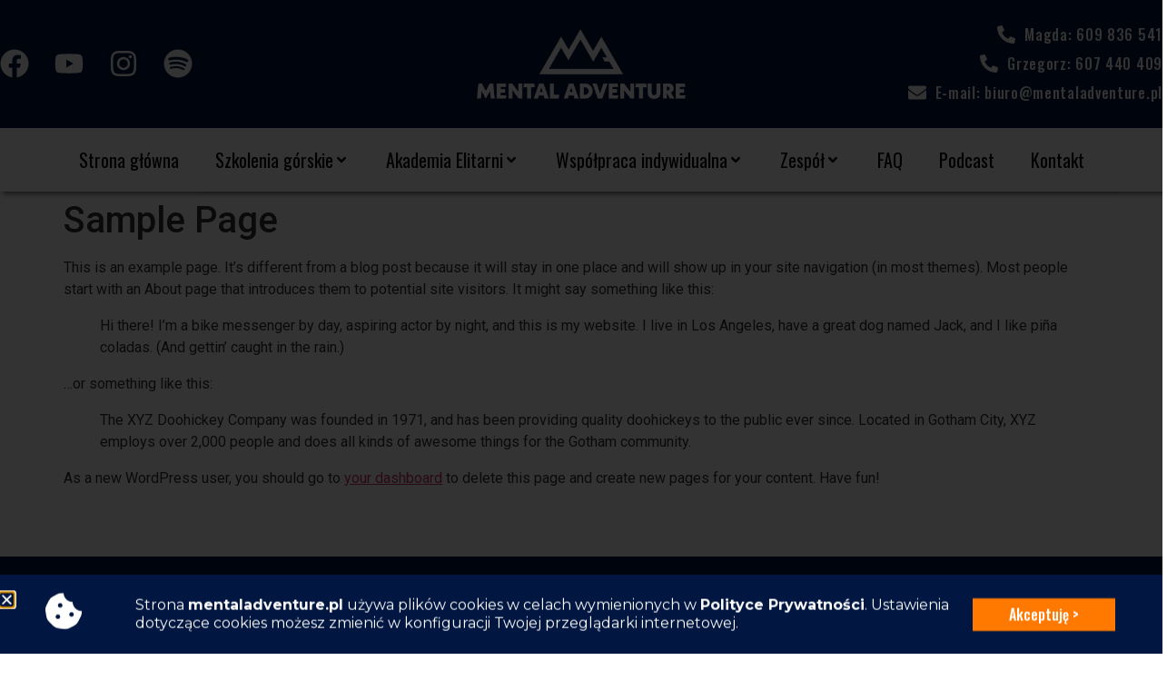

--- FILE ---
content_type: text/html; charset=utf-8
request_url: https://www.google.com/recaptcha/api2/anchor?ar=1&k=6LdO-wkqAAAAAEJCLXWrS6wXiTdilS4FZiHfliTz&co=aHR0cHM6Ly9tZW50YWxhZHZlbnR1cmUucGw6NDQz&hl=en&type=v2_checkbox&v=PoyoqOPhxBO7pBk68S4YbpHZ&theme=light&size=normal&anchor-ms=20000&execute-ms=30000&cb=idnab5laisix
body_size: 49561
content:
<!DOCTYPE HTML><html dir="ltr" lang="en"><head><meta http-equiv="Content-Type" content="text/html; charset=UTF-8">
<meta http-equiv="X-UA-Compatible" content="IE=edge">
<title>reCAPTCHA</title>
<style type="text/css">
/* cyrillic-ext */
@font-face {
  font-family: 'Roboto';
  font-style: normal;
  font-weight: 400;
  font-stretch: 100%;
  src: url(//fonts.gstatic.com/s/roboto/v48/KFO7CnqEu92Fr1ME7kSn66aGLdTylUAMa3GUBHMdazTgWw.woff2) format('woff2');
  unicode-range: U+0460-052F, U+1C80-1C8A, U+20B4, U+2DE0-2DFF, U+A640-A69F, U+FE2E-FE2F;
}
/* cyrillic */
@font-face {
  font-family: 'Roboto';
  font-style: normal;
  font-weight: 400;
  font-stretch: 100%;
  src: url(//fonts.gstatic.com/s/roboto/v48/KFO7CnqEu92Fr1ME7kSn66aGLdTylUAMa3iUBHMdazTgWw.woff2) format('woff2');
  unicode-range: U+0301, U+0400-045F, U+0490-0491, U+04B0-04B1, U+2116;
}
/* greek-ext */
@font-face {
  font-family: 'Roboto';
  font-style: normal;
  font-weight: 400;
  font-stretch: 100%;
  src: url(//fonts.gstatic.com/s/roboto/v48/KFO7CnqEu92Fr1ME7kSn66aGLdTylUAMa3CUBHMdazTgWw.woff2) format('woff2');
  unicode-range: U+1F00-1FFF;
}
/* greek */
@font-face {
  font-family: 'Roboto';
  font-style: normal;
  font-weight: 400;
  font-stretch: 100%;
  src: url(//fonts.gstatic.com/s/roboto/v48/KFO7CnqEu92Fr1ME7kSn66aGLdTylUAMa3-UBHMdazTgWw.woff2) format('woff2');
  unicode-range: U+0370-0377, U+037A-037F, U+0384-038A, U+038C, U+038E-03A1, U+03A3-03FF;
}
/* math */
@font-face {
  font-family: 'Roboto';
  font-style: normal;
  font-weight: 400;
  font-stretch: 100%;
  src: url(//fonts.gstatic.com/s/roboto/v48/KFO7CnqEu92Fr1ME7kSn66aGLdTylUAMawCUBHMdazTgWw.woff2) format('woff2');
  unicode-range: U+0302-0303, U+0305, U+0307-0308, U+0310, U+0312, U+0315, U+031A, U+0326-0327, U+032C, U+032F-0330, U+0332-0333, U+0338, U+033A, U+0346, U+034D, U+0391-03A1, U+03A3-03A9, U+03B1-03C9, U+03D1, U+03D5-03D6, U+03F0-03F1, U+03F4-03F5, U+2016-2017, U+2034-2038, U+203C, U+2040, U+2043, U+2047, U+2050, U+2057, U+205F, U+2070-2071, U+2074-208E, U+2090-209C, U+20D0-20DC, U+20E1, U+20E5-20EF, U+2100-2112, U+2114-2115, U+2117-2121, U+2123-214F, U+2190, U+2192, U+2194-21AE, U+21B0-21E5, U+21F1-21F2, U+21F4-2211, U+2213-2214, U+2216-22FF, U+2308-230B, U+2310, U+2319, U+231C-2321, U+2336-237A, U+237C, U+2395, U+239B-23B7, U+23D0, U+23DC-23E1, U+2474-2475, U+25AF, U+25B3, U+25B7, U+25BD, U+25C1, U+25CA, U+25CC, U+25FB, U+266D-266F, U+27C0-27FF, U+2900-2AFF, U+2B0E-2B11, U+2B30-2B4C, U+2BFE, U+3030, U+FF5B, U+FF5D, U+1D400-1D7FF, U+1EE00-1EEFF;
}
/* symbols */
@font-face {
  font-family: 'Roboto';
  font-style: normal;
  font-weight: 400;
  font-stretch: 100%;
  src: url(//fonts.gstatic.com/s/roboto/v48/KFO7CnqEu92Fr1ME7kSn66aGLdTylUAMaxKUBHMdazTgWw.woff2) format('woff2');
  unicode-range: U+0001-000C, U+000E-001F, U+007F-009F, U+20DD-20E0, U+20E2-20E4, U+2150-218F, U+2190, U+2192, U+2194-2199, U+21AF, U+21E6-21F0, U+21F3, U+2218-2219, U+2299, U+22C4-22C6, U+2300-243F, U+2440-244A, U+2460-24FF, U+25A0-27BF, U+2800-28FF, U+2921-2922, U+2981, U+29BF, U+29EB, U+2B00-2BFF, U+4DC0-4DFF, U+FFF9-FFFB, U+10140-1018E, U+10190-1019C, U+101A0, U+101D0-101FD, U+102E0-102FB, U+10E60-10E7E, U+1D2C0-1D2D3, U+1D2E0-1D37F, U+1F000-1F0FF, U+1F100-1F1AD, U+1F1E6-1F1FF, U+1F30D-1F30F, U+1F315, U+1F31C, U+1F31E, U+1F320-1F32C, U+1F336, U+1F378, U+1F37D, U+1F382, U+1F393-1F39F, U+1F3A7-1F3A8, U+1F3AC-1F3AF, U+1F3C2, U+1F3C4-1F3C6, U+1F3CA-1F3CE, U+1F3D4-1F3E0, U+1F3ED, U+1F3F1-1F3F3, U+1F3F5-1F3F7, U+1F408, U+1F415, U+1F41F, U+1F426, U+1F43F, U+1F441-1F442, U+1F444, U+1F446-1F449, U+1F44C-1F44E, U+1F453, U+1F46A, U+1F47D, U+1F4A3, U+1F4B0, U+1F4B3, U+1F4B9, U+1F4BB, U+1F4BF, U+1F4C8-1F4CB, U+1F4D6, U+1F4DA, U+1F4DF, U+1F4E3-1F4E6, U+1F4EA-1F4ED, U+1F4F7, U+1F4F9-1F4FB, U+1F4FD-1F4FE, U+1F503, U+1F507-1F50B, U+1F50D, U+1F512-1F513, U+1F53E-1F54A, U+1F54F-1F5FA, U+1F610, U+1F650-1F67F, U+1F687, U+1F68D, U+1F691, U+1F694, U+1F698, U+1F6AD, U+1F6B2, U+1F6B9-1F6BA, U+1F6BC, U+1F6C6-1F6CF, U+1F6D3-1F6D7, U+1F6E0-1F6EA, U+1F6F0-1F6F3, U+1F6F7-1F6FC, U+1F700-1F7FF, U+1F800-1F80B, U+1F810-1F847, U+1F850-1F859, U+1F860-1F887, U+1F890-1F8AD, U+1F8B0-1F8BB, U+1F8C0-1F8C1, U+1F900-1F90B, U+1F93B, U+1F946, U+1F984, U+1F996, U+1F9E9, U+1FA00-1FA6F, U+1FA70-1FA7C, U+1FA80-1FA89, U+1FA8F-1FAC6, U+1FACE-1FADC, U+1FADF-1FAE9, U+1FAF0-1FAF8, U+1FB00-1FBFF;
}
/* vietnamese */
@font-face {
  font-family: 'Roboto';
  font-style: normal;
  font-weight: 400;
  font-stretch: 100%;
  src: url(//fonts.gstatic.com/s/roboto/v48/KFO7CnqEu92Fr1ME7kSn66aGLdTylUAMa3OUBHMdazTgWw.woff2) format('woff2');
  unicode-range: U+0102-0103, U+0110-0111, U+0128-0129, U+0168-0169, U+01A0-01A1, U+01AF-01B0, U+0300-0301, U+0303-0304, U+0308-0309, U+0323, U+0329, U+1EA0-1EF9, U+20AB;
}
/* latin-ext */
@font-face {
  font-family: 'Roboto';
  font-style: normal;
  font-weight: 400;
  font-stretch: 100%;
  src: url(//fonts.gstatic.com/s/roboto/v48/KFO7CnqEu92Fr1ME7kSn66aGLdTylUAMa3KUBHMdazTgWw.woff2) format('woff2');
  unicode-range: U+0100-02BA, U+02BD-02C5, U+02C7-02CC, U+02CE-02D7, U+02DD-02FF, U+0304, U+0308, U+0329, U+1D00-1DBF, U+1E00-1E9F, U+1EF2-1EFF, U+2020, U+20A0-20AB, U+20AD-20C0, U+2113, U+2C60-2C7F, U+A720-A7FF;
}
/* latin */
@font-face {
  font-family: 'Roboto';
  font-style: normal;
  font-weight: 400;
  font-stretch: 100%;
  src: url(//fonts.gstatic.com/s/roboto/v48/KFO7CnqEu92Fr1ME7kSn66aGLdTylUAMa3yUBHMdazQ.woff2) format('woff2');
  unicode-range: U+0000-00FF, U+0131, U+0152-0153, U+02BB-02BC, U+02C6, U+02DA, U+02DC, U+0304, U+0308, U+0329, U+2000-206F, U+20AC, U+2122, U+2191, U+2193, U+2212, U+2215, U+FEFF, U+FFFD;
}
/* cyrillic-ext */
@font-face {
  font-family: 'Roboto';
  font-style: normal;
  font-weight: 500;
  font-stretch: 100%;
  src: url(//fonts.gstatic.com/s/roboto/v48/KFO7CnqEu92Fr1ME7kSn66aGLdTylUAMa3GUBHMdazTgWw.woff2) format('woff2');
  unicode-range: U+0460-052F, U+1C80-1C8A, U+20B4, U+2DE0-2DFF, U+A640-A69F, U+FE2E-FE2F;
}
/* cyrillic */
@font-face {
  font-family: 'Roboto';
  font-style: normal;
  font-weight: 500;
  font-stretch: 100%;
  src: url(//fonts.gstatic.com/s/roboto/v48/KFO7CnqEu92Fr1ME7kSn66aGLdTylUAMa3iUBHMdazTgWw.woff2) format('woff2');
  unicode-range: U+0301, U+0400-045F, U+0490-0491, U+04B0-04B1, U+2116;
}
/* greek-ext */
@font-face {
  font-family: 'Roboto';
  font-style: normal;
  font-weight: 500;
  font-stretch: 100%;
  src: url(//fonts.gstatic.com/s/roboto/v48/KFO7CnqEu92Fr1ME7kSn66aGLdTylUAMa3CUBHMdazTgWw.woff2) format('woff2');
  unicode-range: U+1F00-1FFF;
}
/* greek */
@font-face {
  font-family: 'Roboto';
  font-style: normal;
  font-weight: 500;
  font-stretch: 100%;
  src: url(//fonts.gstatic.com/s/roboto/v48/KFO7CnqEu92Fr1ME7kSn66aGLdTylUAMa3-UBHMdazTgWw.woff2) format('woff2');
  unicode-range: U+0370-0377, U+037A-037F, U+0384-038A, U+038C, U+038E-03A1, U+03A3-03FF;
}
/* math */
@font-face {
  font-family: 'Roboto';
  font-style: normal;
  font-weight: 500;
  font-stretch: 100%;
  src: url(//fonts.gstatic.com/s/roboto/v48/KFO7CnqEu92Fr1ME7kSn66aGLdTylUAMawCUBHMdazTgWw.woff2) format('woff2');
  unicode-range: U+0302-0303, U+0305, U+0307-0308, U+0310, U+0312, U+0315, U+031A, U+0326-0327, U+032C, U+032F-0330, U+0332-0333, U+0338, U+033A, U+0346, U+034D, U+0391-03A1, U+03A3-03A9, U+03B1-03C9, U+03D1, U+03D5-03D6, U+03F0-03F1, U+03F4-03F5, U+2016-2017, U+2034-2038, U+203C, U+2040, U+2043, U+2047, U+2050, U+2057, U+205F, U+2070-2071, U+2074-208E, U+2090-209C, U+20D0-20DC, U+20E1, U+20E5-20EF, U+2100-2112, U+2114-2115, U+2117-2121, U+2123-214F, U+2190, U+2192, U+2194-21AE, U+21B0-21E5, U+21F1-21F2, U+21F4-2211, U+2213-2214, U+2216-22FF, U+2308-230B, U+2310, U+2319, U+231C-2321, U+2336-237A, U+237C, U+2395, U+239B-23B7, U+23D0, U+23DC-23E1, U+2474-2475, U+25AF, U+25B3, U+25B7, U+25BD, U+25C1, U+25CA, U+25CC, U+25FB, U+266D-266F, U+27C0-27FF, U+2900-2AFF, U+2B0E-2B11, U+2B30-2B4C, U+2BFE, U+3030, U+FF5B, U+FF5D, U+1D400-1D7FF, U+1EE00-1EEFF;
}
/* symbols */
@font-face {
  font-family: 'Roboto';
  font-style: normal;
  font-weight: 500;
  font-stretch: 100%;
  src: url(//fonts.gstatic.com/s/roboto/v48/KFO7CnqEu92Fr1ME7kSn66aGLdTylUAMaxKUBHMdazTgWw.woff2) format('woff2');
  unicode-range: U+0001-000C, U+000E-001F, U+007F-009F, U+20DD-20E0, U+20E2-20E4, U+2150-218F, U+2190, U+2192, U+2194-2199, U+21AF, U+21E6-21F0, U+21F3, U+2218-2219, U+2299, U+22C4-22C6, U+2300-243F, U+2440-244A, U+2460-24FF, U+25A0-27BF, U+2800-28FF, U+2921-2922, U+2981, U+29BF, U+29EB, U+2B00-2BFF, U+4DC0-4DFF, U+FFF9-FFFB, U+10140-1018E, U+10190-1019C, U+101A0, U+101D0-101FD, U+102E0-102FB, U+10E60-10E7E, U+1D2C0-1D2D3, U+1D2E0-1D37F, U+1F000-1F0FF, U+1F100-1F1AD, U+1F1E6-1F1FF, U+1F30D-1F30F, U+1F315, U+1F31C, U+1F31E, U+1F320-1F32C, U+1F336, U+1F378, U+1F37D, U+1F382, U+1F393-1F39F, U+1F3A7-1F3A8, U+1F3AC-1F3AF, U+1F3C2, U+1F3C4-1F3C6, U+1F3CA-1F3CE, U+1F3D4-1F3E0, U+1F3ED, U+1F3F1-1F3F3, U+1F3F5-1F3F7, U+1F408, U+1F415, U+1F41F, U+1F426, U+1F43F, U+1F441-1F442, U+1F444, U+1F446-1F449, U+1F44C-1F44E, U+1F453, U+1F46A, U+1F47D, U+1F4A3, U+1F4B0, U+1F4B3, U+1F4B9, U+1F4BB, U+1F4BF, U+1F4C8-1F4CB, U+1F4D6, U+1F4DA, U+1F4DF, U+1F4E3-1F4E6, U+1F4EA-1F4ED, U+1F4F7, U+1F4F9-1F4FB, U+1F4FD-1F4FE, U+1F503, U+1F507-1F50B, U+1F50D, U+1F512-1F513, U+1F53E-1F54A, U+1F54F-1F5FA, U+1F610, U+1F650-1F67F, U+1F687, U+1F68D, U+1F691, U+1F694, U+1F698, U+1F6AD, U+1F6B2, U+1F6B9-1F6BA, U+1F6BC, U+1F6C6-1F6CF, U+1F6D3-1F6D7, U+1F6E0-1F6EA, U+1F6F0-1F6F3, U+1F6F7-1F6FC, U+1F700-1F7FF, U+1F800-1F80B, U+1F810-1F847, U+1F850-1F859, U+1F860-1F887, U+1F890-1F8AD, U+1F8B0-1F8BB, U+1F8C0-1F8C1, U+1F900-1F90B, U+1F93B, U+1F946, U+1F984, U+1F996, U+1F9E9, U+1FA00-1FA6F, U+1FA70-1FA7C, U+1FA80-1FA89, U+1FA8F-1FAC6, U+1FACE-1FADC, U+1FADF-1FAE9, U+1FAF0-1FAF8, U+1FB00-1FBFF;
}
/* vietnamese */
@font-face {
  font-family: 'Roboto';
  font-style: normal;
  font-weight: 500;
  font-stretch: 100%;
  src: url(//fonts.gstatic.com/s/roboto/v48/KFO7CnqEu92Fr1ME7kSn66aGLdTylUAMa3OUBHMdazTgWw.woff2) format('woff2');
  unicode-range: U+0102-0103, U+0110-0111, U+0128-0129, U+0168-0169, U+01A0-01A1, U+01AF-01B0, U+0300-0301, U+0303-0304, U+0308-0309, U+0323, U+0329, U+1EA0-1EF9, U+20AB;
}
/* latin-ext */
@font-face {
  font-family: 'Roboto';
  font-style: normal;
  font-weight: 500;
  font-stretch: 100%;
  src: url(//fonts.gstatic.com/s/roboto/v48/KFO7CnqEu92Fr1ME7kSn66aGLdTylUAMa3KUBHMdazTgWw.woff2) format('woff2');
  unicode-range: U+0100-02BA, U+02BD-02C5, U+02C7-02CC, U+02CE-02D7, U+02DD-02FF, U+0304, U+0308, U+0329, U+1D00-1DBF, U+1E00-1E9F, U+1EF2-1EFF, U+2020, U+20A0-20AB, U+20AD-20C0, U+2113, U+2C60-2C7F, U+A720-A7FF;
}
/* latin */
@font-face {
  font-family: 'Roboto';
  font-style: normal;
  font-weight: 500;
  font-stretch: 100%;
  src: url(//fonts.gstatic.com/s/roboto/v48/KFO7CnqEu92Fr1ME7kSn66aGLdTylUAMa3yUBHMdazQ.woff2) format('woff2');
  unicode-range: U+0000-00FF, U+0131, U+0152-0153, U+02BB-02BC, U+02C6, U+02DA, U+02DC, U+0304, U+0308, U+0329, U+2000-206F, U+20AC, U+2122, U+2191, U+2193, U+2212, U+2215, U+FEFF, U+FFFD;
}
/* cyrillic-ext */
@font-face {
  font-family: 'Roboto';
  font-style: normal;
  font-weight: 900;
  font-stretch: 100%;
  src: url(//fonts.gstatic.com/s/roboto/v48/KFO7CnqEu92Fr1ME7kSn66aGLdTylUAMa3GUBHMdazTgWw.woff2) format('woff2');
  unicode-range: U+0460-052F, U+1C80-1C8A, U+20B4, U+2DE0-2DFF, U+A640-A69F, U+FE2E-FE2F;
}
/* cyrillic */
@font-face {
  font-family: 'Roboto';
  font-style: normal;
  font-weight: 900;
  font-stretch: 100%;
  src: url(//fonts.gstatic.com/s/roboto/v48/KFO7CnqEu92Fr1ME7kSn66aGLdTylUAMa3iUBHMdazTgWw.woff2) format('woff2');
  unicode-range: U+0301, U+0400-045F, U+0490-0491, U+04B0-04B1, U+2116;
}
/* greek-ext */
@font-face {
  font-family: 'Roboto';
  font-style: normal;
  font-weight: 900;
  font-stretch: 100%;
  src: url(//fonts.gstatic.com/s/roboto/v48/KFO7CnqEu92Fr1ME7kSn66aGLdTylUAMa3CUBHMdazTgWw.woff2) format('woff2');
  unicode-range: U+1F00-1FFF;
}
/* greek */
@font-face {
  font-family: 'Roboto';
  font-style: normal;
  font-weight: 900;
  font-stretch: 100%;
  src: url(//fonts.gstatic.com/s/roboto/v48/KFO7CnqEu92Fr1ME7kSn66aGLdTylUAMa3-UBHMdazTgWw.woff2) format('woff2');
  unicode-range: U+0370-0377, U+037A-037F, U+0384-038A, U+038C, U+038E-03A1, U+03A3-03FF;
}
/* math */
@font-face {
  font-family: 'Roboto';
  font-style: normal;
  font-weight: 900;
  font-stretch: 100%;
  src: url(//fonts.gstatic.com/s/roboto/v48/KFO7CnqEu92Fr1ME7kSn66aGLdTylUAMawCUBHMdazTgWw.woff2) format('woff2');
  unicode-range: U+0302-0303, U+0305, U+0307-0308, U+0310, U+0312, U+0315, U+031A, U+0326-0327, U+032C, U+032F-0330, U+0332-0333, U+0338, U+033A, U+0346, U+034D, U+0391-03A1, U+03A3-03A9, U+03B1-03C9, U+03D1, U+03D5-03D6, U+03F0-03F1, U+03F4-03F5, U+2016-2017, U+2034-2038, U+203C, U+2040, U+2043, U+2047, U+2050, U+2057, U+205F, U+2070-2071, U+2074-208E, U+2090-209C, U+20D0-20DC, U+20E1, U+20E5-20EF, U+2100-2112, U+2114-2115, U+2117-2121, U+2123-214F, U+2190, U+2192, U+2194-21AE, U+21B0-21E5, U+21F1-21F2, U+21F4-2211, U+2213-2214, U+2216-22FF, U+2308-230B, U+2310, U+2319, U+231C-2321, U+2336-237A, U+237C, U+2395, U+239B-23B7, U+23D0, U+23DC-23E1, U+2474-2475, U+25AF, U+25B3, U+25B7, U+25BD, U+25C1, U+25CA, U+25CC, U+25FB, U+266D-266F, U+27C0-27FF, U+2900-2AFF, U+2B0E-2B11, U+2B30-2B4C, U+2BFE, U+3030, U+FF5B, U+FF5D, U+1D400-1D7FF, U+1EE00-1EEFF;
}
/* symbols */
@font-face {
  font-family: 'Roboto';
  font-style: normal;
  font-weight: 900;
  font-stretch: 100%;
  src: url(//fonts.gstatic.com/s/roboto/v48/KFO7CnqEu92Fr1ME7kSn66aGLdTylUAMaxKUBHMdazTgWw.woff2) format('woff2');
  unicode-range: U+0001-000C, U+000E-001F, U+007F-009F, U+20DD-20E0, U+20E2-20E4, U+2150-218F, U+2190, U+2192, U+2194-2199, U+21AF, U+21E6-21F0, U+21F3, U+2218-2219, U+2299, U+22C4-22C6, U+2300-243F, U+2440-244A, U+2460-24FF, U+25A0-27BF, U+2800-28FF, U+2921-2922, U+2981, U+29BF, U+29EB, U+2B00-2BFF, U+4DC0-4DFF, U+FFF9-FFFB, U+10140-1018E, U+10190-1019C, U+101A0, U+101D0-101FD, U+102E0-102FB, U+10E60-10E7E, U+1D2C0-1D2D3, U+1D2E0-1D37F, U+1F000-1F0FF, U+1F100-1F1AD, U+1F1E6-1F1FF, U+1F30D-1F30F, U+1F315, U+1F31C, U+1F31E, U+1F320-1F32C, U+1F336, U+1F378, U+1F37D, U+1F382, U+1F393-1F39F, U+1F3A7-1F3A8, U+1F3AC-1F3AF, U+1F3C2, U+1F3C4-1F3C6, U+1F3CA-1F3CE, U+1F3D4-1F3E0, U+1F3ED, U+1F3F1-1F3F3, U+1F3F5-1F3F7, U+1F408, U+1F415, U+1F41F, U+1F426, U+1F43F, U+1F441-1F442, U+1F444, U+1F446-1F449, U+1F44C-1F44E, U+1F453, U+1F46A, U+1F47D, U+1F4A3, U+1F4B0, U+1F4B3, U+1F4B9, U+1F4BB, U+1F4BF, U+1F4C8-1F4CB, U+1F4D6, U+1F4DA, U+1F4DF, U+1F4E3-1F4E6, U+1F4EA-1F4ED, U+1F4F7, U+1F4F9-1F4FB, U+1F4FD-1F4FE, U+1F503, U+1F507-1F50B, U+1F50D, U+1F512-1F513, U+1F53E-1F54A, U+1F54F-1F5FA, U+1F610, U+1F650-1F67F, U+1F687, U+1F68D, U+1F691, U+1F694, U+1F698, U+1F6AD, U+1F6B2, U+1F6B9-1F6BA, U+1F6BC, U+1F6C6-1F6CF, U+1F6D3-1F6D7, U+1F6E0-1F6EA, U+1F6F0-1F6F3, U+1F6F7-1F6FC, U+1F700-1F7FF, U+1F800-1F80B, U+1F810-1F847, U+1F850-1F859, U+1F860-1F887, U+1F890-1F8AD, U+1F8B0-1F8BB, U+1F8C0-1F8C1, U+1F900-1F90B, U+1F93B, U+1F946, U+1F984, U+1F996, U+1F9E9, U+1FA00-1FA6F, U+1FA70-1FA7C, U+1FA80-1FA89, U+1FA8F-1FAC6, U+1FACE-1FADC, U+1FADF-1FAE9, U+1FAF0-1FAF8, U+1FB00-1FBFF;
}
/* vietnamese */
@font-face {
  font-family: 'Roboto';
  font-style: normal;
  font-weight: 900;
  font-stretch: 100%;
  src: url(//fonts.gstatic.com/s/roboto/v48/KFO7CnqEu92Fr1ME7kSn66aGLdTylUAMa3OUBHMdazTgWw.woff2) format('woff2');
  unicode-range: U+0102-0103, U+0110-0111, U+0128-0129, U+0168-0169, U+01A0-01A1, U+01AF-01B0, U+0300-0301, U+0303-0304, U+0308-0309, U+0323, U+0329, U+1EA0-1EF9, U+20AB;
}
/* latin-ext */
@font-face {
  font-family: 'Roboto';
  font-style: normal;
  font-weight: 900;
  font-stretch: 100%;
  src: url(//fonts.gstatic.com/s/roboto/v48/KFO7CnqEu92Fr1ME7kSn66aGLdTylUAMa3KUBHMdazTgWw.woff2) format('woff2');
  unicode-range: U+0100-02BA, U+02BD-02C5, U+02C7-02CC, U+02CE-02D7, U+02DD-02FF, U+0304, U+0308, U+0329, U+1D00-1DBF, U+1E00-1E9F, U+1EF2-1EFF, U+2020, U+20A0-20AB, U+20AD-20C0, U+2113, U+2C60-2C7F, U+A720-A7FF;
}
/* latin */
@font-face {
  font-family: 'Roboto';
  font-style: normal;
  font-weight: 900;
  font-stretch: 100%;
  src: url(//fonts.gstatic.com/s/roboto/v48/KFO7CnqEu92Fr1ME7kSn66aGLdTylUAMa3yUBHMdazQ.woff2) format('woff2');
  unicode-range: U+0000-00FF, U+0131, U+0152-0153, U+02BB-02BC, U+02C6, U+02DA, U+02DC, U+0304, U+0308, U+0329, U+2000-206F, U+20AC, U+2122, U+2191, U+2193, U+2212, U+2215, U+FEFF, U+FFFD;
}

</style>
<link rel="stylesheet" type="text/css" href="https://www.gstatic.com/recaptcha/releases/PoyoqOPhxBO7pBk68S4YbpHZ/styles__ltr.css">
<script nonce="S98fAnL5Pdr6yoJSdghijQ" type="text/javascript">window['__recaptcha_api'] = 'https://www.google.com/recaptcha/api2/';</script>
<script type="text/javascript" src="https://www.gstatic.com/recaptcha/releases/PoyoqOPhxBO7pBk68S4YbpHZ/recaptcha__en.js" nonce="S98fAnL5Pdr6yoJSdghijQ">
      
    </script></head>
<body><div id="rc-anchor-alert" class="rc-anchor-alert"></div>
<input type="hidden" id="recaptcha-token" value="[base64]">
<script type="text/javascript" nonce="S98fAnL5Pdr6yoJSdghijQ">
      recaptcha.anchor.Main.init("[\x22ainput\x22,[\x22bgdata\x22,\x22\x22,\[base64]/[base64]/[base64]/ZyhXLGgpOnEoW04sMjEsbF0sVywwKSxoKSxmYWxzZSxmYWxzZSl9Y2F0Y2goayl7RygzNTgsVyk/[base64]/[base64]/[base64]/[base64]/[base64]/[base64]/[base64]/bmV3IEJbT10oRFswXSk6dz09Mj9uZXcgQltPXShEWzBdLERbMV0pOnc9PTM/bmV3IEJbT10oRFswXSxEWzFdLERbMl0pOnc9PTQ/[base64]/[base64]/[base64]/[base64]/[base64]\\u003d\x22,\[base64]\\u003d\\u003d\x22,\x22w47CgipHEsK9aMOPB2LDssKsQ1RkwogTfsOpD3TDqmV6wowHwrQ5wrJyWgzClwzCk3/DoTTDhGXDr8O3EylVXCUywprDmng6w5vCnsOHw7ArwpPDusOvQG4dw6JUwoFPcMKHJGTChGPDjsKhanV2AULDg8KTYCzCi18Dw48tw44FKAIbIGrCnMKdYHfCkMKrV8K7TcORwrZdRMKqT1Y7w5/DsX7DrAIew7E0WxhGw419wpjDrHbDly82MWFrw7XDg8Knw7Evwr04L8KqwoYhwozCncORw7XDhhjDpsOWw7bCqm4MKjHCu8OMw6dNTMOPw7xNw5bCvzRQw41DU1lrDMObwrtxwqTCp8KQw7Rwb8KBHcO/[base64]/Dk8KawqnDtxYDw6zCi8KXw78ZYcKhwq/DjSjDnF7DuzQgwqTDl23Dg38COcO7HsKGwq/DpS3DpzjDncKPwp4lwptfO8Oow4IWw70zesKawqs0EMO2Xk59E8O3O8O7WTlRw4UZwoHCs8OywrRYwo7CujvDoSpSYSzCsSHDkMKbw6tiwovDrSjCtj0FwqfCpcKNw5PCnRIdwrPDnmbCncKaaMK2w7nDpcKbwr/[base64]/CrsOiWMKtLHAQWcKWwro2w5YFZMOMTcO2MxfDscKHRFkpwoDCl1JCLMOWw73Cv8ONw4DDlcKAw6pbw68owqBfw4Bqw5LCun1+wrJ7FAbCr8OQTsO2wolLw6rDnCZ2w4Nrw7nDvH/DiSTCi8KOwoVELsOtOMKPECzCgMKKW8KMw691w4jCiwFywrg2OHnDnh16w5wEMicabG3CiMKcwp/Dj8OceAZ3wrHClGYXccOZRTtLw4ddwqXCs1rCl2rDlUzChMOnwpsyw796wr7CjcOWGsOlTBzClsK4woQqw65qwqRww4tBw7YawqhewoUtCmR1w4wKIFsycz/Ck1Q3worDtcOnw4nCksKyYcO2F8Kpw45hwohHRTTCtwQ+Gk8rwrTDkDAbw4zDucKRw4NuRn1BwrrCn8KFYEnCn8K2DcKxByXDrHIQByvDvsOeQ21VTsKVFknDg8KlGsK9TUnDlE5Ow6/[base64]/[base64]/CrUfCrsOrwr7CksONYSHDmhrDmcOHHDNsw5XCmXdhwrQjQMKFAMOtHh16woEed8KaFmIewrkiwovDmMKrAsOFJwfCphHCkFDDqU/DmMONw7bDusOQwrxiRMOGAjIZTEsNEC3CgELCmw3Cl0LDmVwYH8O8NMOAwqrCmTPDvmfDhcK/Sx7DrsKNBcOAwojDpsKlWsO7OcO0w4VLYHZww7rDnF/Dq8KLw7bCv27Cs2DDjT9Ow7zCicOxwoI9Z8KLwq3ClRLDn8OZHC3DmMO3wpIIdDN7E8KGAGFLw7NuSMO9wqbCs8KYAsKlw5jDosKGwp7CpD5WwoxRwqAJw6/[base64]/[base64]/ClD3DgVVodTBdw60QG1BWw5AxAsOcLcKowqnDkTTDu8KWwrzCgMOIwpImYR7Cqm1BwpIqAcOywq7CvkhdCzjCh8KgJcOTKAk0w7HCslLCpUp/wq9Ow5zCqsOfYRtcC3NrSMO3XcKodsK4w5/Cr8KfwpY8wo9cDnrCqsO8eSMAwoPCtcKTcgVxdcOkDXzCuncLwrUfOcORw6kGwrhoInxZDhljw7UJKcONw6nDqDozRzjCn8KUVUTCvcK1w7pNO0kxHEvDhW/CmMKPw4/Dq8ORFsOdw64jw4rCvsKlK8OycMOMCR4zw61yccOfwrQwwpjCqnPCh8OYG8KFwq/DhEPDvV7CosOFSGBSwpo6VDvCkn7DmQTCgcKYIDNzwrHDiWHCmMOHw7HDt8K9DQNSc8OlwprDnBHDq8KBcn9yw4Jfw57ChGPDoFlZIcOPw5zCgsOsFW7DmcOHYjTDlsOATjrCjMOAWBPCsUUsPsKdSMOZwoPCrsK5wpnCknnDg8KCw4d/ZsO6w5gwwrLDiUvCvQrDpMK3MVjCvB7CisObc3/DssKvwqrCvRp6fcOUbg3ClcKEYcO5J8Krw4EOw4JDwqPCkMOiwo/[base64]/w7NMwq/DsMOswoN/HMO9wpN/[base64]/DsiouNxHDmgDDk8KSw7kpYm5DCsKzwprCmGN/[base64]/CnkzDu8KUwoMibcKVw5dtLCXDqMK1woTDmhnCty7Dl8OUKiLCgMO4f0nDocKVw6cQwrPCqiVQwpLCnX7DmGzDqsOAw5nDmUw9w6bDpMK7wq7DnHDCnsKsw6PDhsOkKsK5FTY/AsOobU5iEFJ7w4F9w5vDtRzChl/Dl8OuEwjDiRzCiMOOMsKBwrrCgMObw5cUw7fDnl7CmVgSSzosw7PDh0PDusOnw5DCoMKrZcO+w6RPGwdJw4UVHUt/FThKB8OGOAjDnsKqaBcEwp0bw5TCh8K9cMK6SwLCtGhqw7FZcWnCqF1AQcOYwqfDkDTCon99RsOfawk1wqvDp2IMw6Q3TMOvw7zCj8OzBMO8w4PChA/Co25Cw5d0wpPDiMOVwqxkGsKhw6vDj8KSw5U5KMK2dMOyKlnCnCTCrsKHw6diSsONK8Ksw6ssM8K/w5DCigYYw6/DjSnDmiocHiV5wrgTSMKEw6TDmmzDn8KLwojDsixfAMO7B8OgSnzDsWTCjAIpWT3Dh1ZRCMOzNRbDnMOcwpt/FnbCqjnClDDCucKvBcOZA8OWwpvDr8KIw7t3LV1DwonCm8O9DMOqKBoHw5I4w4vDkk4sw7vCg8KdwoLCjsO0w6MyF0ctN8OKV8K+w7zDvcKOFjzDvMOTw5g/eMOdwrdbw5Vmw7HDvsO3csKFK243cMOzajLCqcKwFEZqwqgawoZrZ8OPRsKrXBVWw6E/w6PCj8KtZS3Dn8OuwpfDpnIgAMOHe14wPMOTS2DCjcOiW8KtasKuCmjCrQLClcKUO3sVTztXwq0NbipLw4/[base64]/DsMK+w5M5wrfCsXIRfsO1dEgKwpF7EcKUVQnCusKoTifDtQQ/wr01GcK5ecOswppSK8OdXD3CmnFpw6ghwotcbDdSasKxRcKewrdva8KccsOrfF1xwqTDj0DDocK6wrh1B0YvbCkZw4DDjMOcw5TClMOmdlLDvz9jc8OJw5QhYMKaw4rDvgxzw6HDsMKrQzhzwopAd8OLKMKbwr1tPlbDrlFCb8O/JwrCmcK0PsKoaGDDtVPDmMOvQQ0lw7h/wqzClG3CpC7ClS7CvcO5wpPCpMKwPMOew5VuOMOvw6o/w65zQ8ODOgPCsVkFwq7DrsKcw63DmiHCrVDClg19FcO4OMO9IiXDtMOow6lFw6MKWR3DlA7CocK0w7LCjMObwrvDhMK/wr7CnHjDpBoGbw/Cji1Bw6XDo8ObKjocPBBFw6/ClsObw7kYHsOTYcO2UVM4w5TCsMOawoLCiMO8YwzCn8O1w6Auw7jDsBI8V8OHw750OkTDuMOOS8KiYU/[base64]/DhMKOw4l0wrRgw4HCgRJWV8Kgw4rCkcKPw5fDkgvChsKcPEojw5ISGsKZwqt3DE3DlWPDplEPwpHDsSDDsXzDncKbBsO4wrxcwqDCowfCvifDh8KeOSLDhMOFRMKEw6/Djm8pAFvCuMOxSUfCplBMwrvDvcKqfXPDnMKDwqQ+wq8jNMKNd8O1R2TDmy/DkWRWw5ABOGfCucKcw5nCncKpw5TDmcObwoUFw7ZlwqbCmsOxwp3CjcOfwrc3w73CtSPCg2RYw5DDrsKJw6LDusKsworCh8K+VGbDlsKMJG9MeMK7HMKTAw3CrMKnw5xpw6rCkMOwwr/DlBFfasKrN8KjwrHCi8KBAhTCmDNPw6jDn8KewpDDmcKqwqsbw5whwpjDh8KRw6zCi8ObWcKJWGPCjMKpMcKgQWbDtMK/DX3CrcOLQWHCu8KrZsK5NMOOwohaw7Y/[base64]/w502LVMHE8Ktw4rCrsOqw6LClcO9w5vCvDsGScOnw6dew6jDrsKsD2Z8wqbDuRAtecK+w7vCuMOFAcOkwq8oCcOqDcK2YlRTw5JZWMOzw5/CrVPCpcOOcjEMciQ6w7HCmjV2wq3DrUNgU8KmwrZPSMOWw4LCkn3DkMOTwoXCr1ZBAjHDrMKgFwXDlk5zPD/DpMOWw5PDgsK7w6nCum7ClMKaAELCj8KVw4pJw63DuDs0w50AG8O4dcO5wq7CvcO+dHA4w7PDuyoCLmJ9fMKaw6VudcOXwoPCv1HDnTtIasOCPiLCo8KzwrbDj8KowqvDhVZBPyAUQANfIsK/w7p/ZnDDjsKwDMKARxzCvAjCmRTDmcOhw7rCuG3CqMKBwp/[base64]/AUjDucKTAcO1woHDrcOTXl/CqTjDrGLDm8OcX8KoOcO6c8ORwqQpP8OCwqfCj8ORWjrCkSwBwrLCmlctwqpmw47Cp8K8w6AuNcOWwqzChhHDilDCh8K8DmUgccO/[base64]/CgsKdw6dxwqLCs8OFbMOMwoPCosOeUkvDvcKIwr5hw583w5QHX3EKwrFMPHYKEMK/[base64]/w6rCsWxGN1HDqsO4D8OIJ8OAGCBsbkUsCDnCj2/DgsKzw5LCm8Kawq5lw7nChhzCpgLCuRHChsOkw7zCucKgwpEzwq8gASd/[base64]/[base64]/[base64]/[base64]/CosKzX8K6XwVxw43CksK0DBwrAlPDosKTw6PCnzrDpTfCrMKSHDzDl8KJw5TCrgheVcOIwrQpRSpOI8O9woLClhnCtl9KwrlZa8OfRxJ9w7jCocOvDSYbeSnCtcKNA2LCmx/Cq8KcaMKHBk4Rwrt+UMKqwpDCsRdAL8OrOcKhKUnCvMO+wpJow4nDgWLDq8KFwrI5SAUxw7bDgsK/wo9Uw5NaGMOWRDV2w57Dt8KeJB3DlSzCvgtoTMOSw5B/EsOmbnN6w5DDji5GU8OxecOFwrfDl8OkOMKcwo/CnWPCjMOIBm8tbj0jTXLDvyHDtsKaMsK+KMOVYk3Dn2MubCQdNsOqw7o6w5DDsxcDKFlpCcOzwqVYBUVDTApMw6FMw4wHfGMdLsKew4Zrwo8ZbVleLXhfEBrCn8KRE3MIwq3CgMKiJ8KMKgXDnCHChxMDGUbDlsOfRMKbdMONwrvDv2vDoi1Ww5/DmhDCpMKZwoU6csO9w5lQwo1pwr7DtMOhw5HCkMKJH8OFbhAPN8OSKVABOsKcw5jDtW/CjcO3wq7Cg8OjGzvCqggXUMO+AgbCmcO4HsOIQHjCicOjWsOCJMKpwrPDvycMw7Asw5/[base64]/GsKVOMOjN8Krw5TCsG/Dm1DDr8Kzw6/[base64]/w6fDhcO5Z8KONsK2IMOrwrQ1GDbCu2LDncKJAcKLZgPCgEx3Mnx4w4klwrHDscOkwrhhW8O4wo5Rw6XCgDBnwoHDlTrDmcOsRAt/w7YlP2Znwq/CvWHDlMOdP8K3aHAwcsOSw6DCliLCjMOZUcKDwrfCkmrDjG44FMKQKk7CicKOwolNwqrDnEzClQ1AwqMkUiLDgMOAXcOxw7bCmS1UX3ZLRcKXJcKsCkDDrsOjFcK1wpccd8K3w41ZQsKkw5kXWGLDi8ODw7/CvcOKw4EmaCVEwrHDiEtobnzCuQEJwpZww6LDsXVhw7EDHj8Hw6MRwrzDoMKUwoXDqxVuwrYGGcKdw7skR8K3wr3CpsKqeMKiw6U2WVgXw7XDgMOCXSvDq8O2w61tw6HDonwXwpJLcsO9wq/[base64]/DscKWwpDDm8KYwpxEUMKSPlhgwrwaUnxkw5ElwqjCtcOFw7BrEsK2bMOGI8KWFXnCqknDizgpw6PCnsOWTSoWZ2LDpQgwMkLCksKNTmfDqgfDrXTCum0cw4BgdAnCvsOBfMKuw7HCnMKQw4LCrW8jIcKpWzTDqMK7w7TDjw7ChR/DlsOFZsOHFsOdw7tVw7zCvRJ9AHl5w6F9woluIjZtfUBcw7EXw6Fww7bDvURZWnDDmsKMw59WwosHw4DCgMOtwp/[base64]/DgjHDn8OrHsODRC/[base64]/ChMOJw6lNwqRmwq3CucKGw6vCpHJqw4Y+WcKXwp7DusK9wo3CmTwVccOEesK+w7s4DSnDgMOcwog3SMKLCcKxaRbDhsKKwrF/LEATcR/CrQvDncKHNzTDgV5Ow6zChGbDkhDDksK0D0LDrjrCrMOKUBUdwqMHw6k4ZMOVTnJ4w4fCmVbCsMKFPVHCsVjCmmdBwpHDoUnCkMOhwqvCgCEFZMKfVMKPw5dFScKUw5MXU8KNwq/Cpx5xQggRIHfDnjxmwrIeQ0YuXEQKw7Exw6jDsUBsesKdLjTClAPCt1/DtcKXUsK/w796Yj4bw6UwWk9nR8OMVikFwpbDqH5dwrcwecKzD3AmD8ONwqbDhMOAwrfCncKPYMKHw41bHMK+wozDi8OHw5DDt38jYUTDsGspwrLCg0PDjm0LwrYEbcO4wpnDm8Kbw4/DlcOSD2XDvRw8w4zDn8OKB8OSw584w5rDgEXDgw/DpXfCiV5JdsOvSBnDrTd2w7LDplA+wpZIw5szdWvChcO1KsK7eMKFcMO9OcKJRMOwdQJrFsKre8OuQUVtw6rCpgHCjWvCoAPCiQrDvXh7w54AZ8OVRDslw4LDqAZ3V0LCllVvw7XDlFXCkcKtw4LCvxtQw4/CmV1Jwq3Dv8KzwoTCrMO2aXDCnsKGHgQpwr96wrFrwqzDpFLCkh7CmncOYMO4w48JY8OQwpsiXgXDtcOiC1lIDMOawo/[base64]/CnMKYakA8w6rCt8K/[base64]/EXfDm2kWwq/ClsKWdcKewoLDo0vCiMKmw67CkMK/CWXDksOtLkBkw48wB33CjcOsw6LDqcKJDlxiw6QUw7nDmlN+w5I+XGjCoA5ewpDDtX/Dn0LDtcKRZ2TDjcKCwr3DtsOPwrUwcC8OwrFbO8O0ScOeNlHCmsKmwqfCrsOXMcOKwr54LsOEwoPDucKCw5F3LcKgB8KGXzHCu8OHwqMKwr9GwqPDo3XClMOew4/CuRDDmcKHw5rDpcObHsKgQUhmwqvCgwwEasKXw5XDo8KHw67CisKlbsKqw6fDtMKXJcOFwo7DjcKXwrPCtHA9QWM0w4fDuDPCqGJ/wrcjaBRZwootUMOxwoouwoHDuMKUCsK2O0cbbTnCj8KNCi9hCcKswqINeMOjw6HDuSkeXcO/[base64]/DtSfCp0TCq8KMw79iXWFXbMKgwqrDpXbDsMKHAzXDulswwqHCvsOcwpERwrrCs8Ouwq7DrA/DilomS0fCrRA/[base64]/CgsKtw7nDuHFbJsKBZF3CjWnDjgTDpQTDolPDo8K6w6rDuQxAw5EeGsOxw6rCkEzCp8KddMKZw67CpBcldxHDqMOfwq/CgFMwMA3Dv8KDScOjw6hswrzCucKmVQTDlGvCoQzDvcK6wrfDulk1CsOLNMKxGsKbwpRcwpfChRbDg8Ouw5UhJ8KCYMKGMcKAX8K/wrphw6J3wrdqUcO4woHDrsKHw5FIwpPDusO4w4JCwpIcwrUKw43DhAF5w4EFw4bCtMK8wp/DvhrDu0fCvSDDoQXDrsOgwoTDl8OPwr5bJGoYH0oqbnLCggrDicKlw7TDqcKqG8Kjw5VOZzzCnGUMUSnDo2xUDMOWF8KsBxDCvmbDkyTCoXPDoz/[base64]/wpzDhQDCt8Kbw4XDpH/DpsKuMQjDrsKKw5LDmXPDuRrDhg0tw61ITcOULcOdwqXCuUTDkMKywqYLWsKmwo/DqsOPCWNowp3DtnHDq8KYwoxNw6wAM8KVccKpCMONPBZAwqEmKMKIwq3DkjPCgD4zwobCosO4asKvwrolGMKofCZVwr9rwpVlecKnFcOvZcOobzNew4zClcKwJREhP0pYEDhFVmjDiiAzDMOCDsOywqTDtsK/bTNpGMOJHj1kV8Kww6TDpAlUwotJVj/CkGpyWFHDhMOew4fDjcKpJSzCgzB+MxrCiFLCmMKbMHLCmUx/woHCucKjw6rDgjrDsm8Aw7vCrMO3wo0Qw5PCo8OjXcOqAMKbw4TCu8ONMQRpBnPCscOeOcONw5oNCcKCDWHDm8OhLMKMLirDinvDmsO+wq7ChyrCosKtAcOxwqTCj2FLMy/Dqh04wqLCr8KebcODEcOLEMKbw4jDglHChMO2wrjCqMKWH29jw47CjcO8wobCkhtzZ8Ogw7XCpDpcwqLDvMK3w6LDqcOdw7bDscOACcOgworCikXDsWDDgypXw5ZMwo7ChH4ywoXDqsKTw63CrTtCBRFcOcKoe8K2bsKRUcKqdFd9w44/wo01woZscAnDr0h7JsKpe8OAw5gIwqPCq8K3emnDpFcIw6FEwqjCmFgPwoVfw6pGAXnDqXBHCn5Uw67ChsOJPsK9EXTCqcObwpxBwpnDuMOkDcO6woF0w4A/BUAqwo5PJFrCiSXCmAbClWnDshHCgEJaw6TDu2LDtsOfw7rChArClcOgRAB7wp1xw68ow4jDtMKrVzUQwrk3wpsFXcKTWMOXTsOqXHdSU8K3bmvDm8ORA8O0cwJHwp7DgcOyw43DosKhH1YBw5kIBjPDhWzDjMO/CMKcwq/[base64]/ClcOawr13NsKew453wrLDoMOCwrgmd8OXQwTDrsOkwrFdNMK/w6LCq8OgU8Kkwr1ww5hWwqtKw4HCmcOcw6wOw47DkV3Dl2A5wqrDgnzCuRpLB2jCkFPDoMO4w7PCj1fCrMKuw5HCpXnDgsOFYsOQw53CvMOifUdowoDCpcODeErCn01+w7DCpAcOwqBQMHvCrUViw68bSw/DujHCu13CqXIwJBs8RcO/w7V4X8K7MSnCusOAw5fDvMKoZcOUUcOawpzDoRfCnsOJNEFfwrzCrgXChcKTScOJQcOTw5DDgcKvLsK+wr3Ct8OiacOuw4fCv8KPwqnCv8OTcypDwpDDplrDocO+w6xnb8Kiw6F9UsOVD8O/MCzCtsOsPcK2VsOTwpAMbcKLwpfDg0xYwpQLIgE/F8OOVG/Ch1oLGsOFQcOow67DkCbCnUbDnWwQw5vCrVEywr/CgBF1IzrDtcORw7oHw5ZPOifCo0drwrDCslIRF1rDmcOqw6DDtg1We8Kiw7ACw5PCvcKmwpTDtsOwIcKow7wyJ8O2F8KgQsOFFVgDwoPCvsKlHsKReDFBIcOsMDTDjMO8wogGBSDDnVTDjBTCnsOcworDri3CpQTClcOkwp08w4p/wrMawqLCmsK+w7TComd5wq1bJCnDmcKywrlUQnItK2J7aGPDv8KWdQIGQSJzf8ODEsOsEMKTWUzCqcKnFyTDiMKTC8KRw5zDpj5dCzE2w7k7S8OTwqPCii5eDsKMTgLDusOUwotrw7sUAMO5NU/CpRTCrn0Ow6N6wonDrcK0w4/DhnQXGQdDYMOoR8K8OcONw4zDowt2wr/[base64]/wqR2w5E1X1V8w7zDnG1Mw69LJcOtw5oEwofDsUzCnzYDZcOew4dPwqBtWMK+wr3Du3HDlCzDo8Kpw6HCt1JMQShuwoLDhT0Jw5vCsRfDlVXCsUENwpZfd8Kuw4QhwpFwwqE6TcKnw6XDh8KIw6gaC2XDlMO/fCskRcOYdcOIcFzDm8OTEMOQVRR2IsONaVTDg8O6w5DDq8O2cgnDlcO0wpHDgcKPJQ0ZwpvCoXPCt0cdw6URIMKHw7UTwr0pGMK0wqbCmS/[base64]/CgMKPw63Dlg4dwoUuwrDDocKow6ILw5zDj8OyQnsEw4ZQaikDwozCiXpvacOdwq/ChnBsbULCp2oyw4fCiE44w7LCjcOUJjQjYk3CkTXCl08fTyEFw5Zuwrc1NcO0w4/[base64]/CgsKTwp8lwqJUw7Bucy4Bw7vDscKEw48owp7DtcKVesOJwodNHcO8w5dUYlTDoiBkw7tGwowQw5gYw4jCvMOvBx7Cm13Ctk7CoDXDqMOYwq7DjsO4HcOmdMOkaE1Zw6Exw57Co0XCgcOcUcO3wroNw5XDpF9pbDbClwXCrjQxwp3DhWtnBwrDi8OFchVLw4JkcMK/H1PCkhpzbcOnw7RXw5TDkcKAaDfDucK0wo0zIsOFVE3DpztBwq5Tw50COFVXw6nCgsODw54uInphC2LCjsK7LcOrf8O+w6hYGCYcwocRw4/DjU48w4jCsMKjKsOsUsKQb8KLHwPCh2pyREvDosKsw655H8OgwrPDmcK/dkPCqx/ClMOPD8KSw5NWwqXCosKAwqTDksK1JsKCw4fCuDISSMObw5zCv8OeFU/[base64]/w5Rxwol4JGnCtMOvCsKURcKaX3ZFwpLDjEtkdDPDgmJaD8O9FktbwqfCscKPNEHDtcKyAcOdw6/[base64]/DjkvDisOlw5Zuw7jDsMKaw7TDlgTDvhjCnhLDtMKawppTw6gxeMKrwo8Zeis0LcOiBFFFH8KGwrQTw7nCggXDu2XDslDCkMKzwr3DujnDgcKMwp/Cj0TDicOOw7bCvQ8CwpQ1w4Nxw7M+W1hWAsKUw5t2wrzCk8OgwrXDoMKLYDLCvcKuVQ4QecKQasOWesKrw5hWPsK2wpEbLULDpcKMwo7ChWkWwqTDni3DmCDCmy4bCH9xwqDCmHzCncKIc8OKwpMPIMKZNsOPwr/[base64]/Dgl0SwrfDv8KFwqTDtk7CtMOnZU3Cv3DCmwplFBdjw7oEEMK+HMK2w7LDiy3DomzDkXx7dXYewp4RBsK0wokzw7M7YVhNE8O+d1jCocOlTVsKwqnDnWPClmHDqB7CqhVfaGxew7tnw4HDoFTCoHHDnsO7wr4cwrnCj0AmODhSwp/Cj1YkKgBAMDjCqsOHw78NwpA4w5soBMKIIsKzw48CwowvYn/DsMO9w79Fw7vCgQ4IwpsbQsKdw6zDu8KBScKVN1HDocKmw5zDky56dUZtwpVnPcOCHsKGcRvCkcKJw4vDtcO/QsOXBFtiNXhIwrfCmQgyw6fDrXHCslIPwoHCvcOUw5PDlzDDqcKxL1AVGcKqw7fCnExfwrnDtsO8wrLDvMKUNivCkF5oAAlkdiLDrnPCiWnDmEUCwoxMw73DjMOaG3cvw47CmMOlw6EfTwjDpsK5U8KwUMOzHcKbwpZ1FR48w5NKwrLDsEHDu8OZQMKJw6PDhMKzw5/DlRd+ZFtCw6xZJ8KKw4gsJj/[base64]/wrQDW8K5XcKtdHPDl8K8wpdvwrvCuwTCoHbCjMKewol0wrAJQ8OPwoXDkMOBJMKfR8OfwpfDvnUrw4NNQz9Jwpk7wpgWwq4yV3wqwrjChCxIe8KKw5kfw7fDj1rCthFpKljDgFzCksOjwr50wrjCrzrDqcK5woXCrMOQSgJ4wqjCtMOvX8Kdw5/DkhHChUPDisKQw5DDgcKcNnjDt0zCm1bCm8KKN8O3R2lcU1oRwq7Cgwdew6PDscO3YMOuw4LDukZvw6VLXcKfwqgoEBliJzLCi1TCm3NtYcOFw4JgScO4wqYNQwDCvUMQw5LDhsKsPMKhd8KaNMOLwrbCg8Ktw7lswpFWb8OTU0jDo28ww6fDrx/CswsUw6QnA8Ovwr99woLDo8OIwotxeDguwpHCqsKdbVfCrcKRccOaw6pnw7RJPsOmOcKmEcKIw6B1WcOCNivDk1g/RVgHw4LDvUIlwprDpMKyQ8K2csK3wonDjcO/KVHDjcO5JFdqw53ClcOWGMOeKFfDrMOMb3LCgcK3wrpPw7Q8woPDocKFVHlUNMK7JHXCmDRMPcKkTTXDqcK+w797Xz3DnU7CmiLDuB/DvBJzw6BGw6vDsGPCmQscYMKaRX0ow7/CgMOtKA3Cm2/Cp8OWw5lewpUBw5BZYBjCnGfClcKpwrYjwrs0O2QGw5UcOcO5cMO3Y8K0w7NXwofDsyslwovDtMKzFkPCrMKww5k1wrvDlMKcVsOCYEfDuTzDuT7CpUXDqRDDoyxDwrdGw5/DtMOgw7s4woo4J8OjUxRdw7HCgcKtw6bDsk4Rw5w5w6TCl8Oow49bOUPDtsKxScOEw7kMw43CkMKBNsK7MV1Lw4g/G2kTw6rDvkvDujXDiMKRw6UtJXnDgsObMsOYwpktMlLDscOtJ8Kjw57DocKpZsKZRRhIb8KZMTYGwpnCmcKhK8K5w6oYLsKXJ20mF0ZGwo0dUMOlw7zDjTXCjiLCvXADwqfCtcK3w4/CpMOrHMKJRj4SwoM5w49NdMKFw5NjPSh3w6hObUpAHcOIw5LCusOTXMO4wrDDgVfDtBnCuCfCqDt/VsKHw4YNwpoVw7Ehwq9Gwr/CnCDDlVdQPAVtRzjDhsO+XsOMfW3CgsKtw61MJAYmK8OEwrEfKVQqwr9qGcKHwoYDADXCkFHCn8KnwoB0e8KNE8O1wrzCocOfwoZiLMOcd8OBUMOFw7IkasKJKA8oS8K+MjfClMOVw7cBTsOtGiLCgMKqworDgsOQwp49R2ZAJS5Dwp/CjXUVw44/XSLDtH7DvsOWNMOSw7jCqgxjSRrCoiLDrh3DqcOXL8KZw4LDigbCuQfDtMOfQHQaTMOKPsKIa3llEB1QwpjDvmhTw5/Cu8Kdwq8Ow7LCjsKjw489PH8NL8Oxw5PDrj5pAcOnYBQlBCA5w48rHMKmw7HDkTxEZFxXAcOIwpsiwr4SwrXDj8Obw5EAasOnM8O5OSnCsMOTw7Z5OsK3MAl2OcOWJjXDsCMfw7s3JsOxBMOlwpp/TAw5d8K8FwjDtz90Qg/ClkfCnRRxDMOBw57CscKLVAh2wocVwpBkw49fbT4WwqcwwqHCsgzDscKoMWA3FMKIGGIrw4oPZ2IHLBgFdysmGsO9Y8OScsO8KCzClCrCs1hrwqsiVB5uwpfDj8KSw4/Dv8K3eTLDlj1aw7Vbw79JT8KqRVnDmnwGQMOWV8Kww5rDv8KuVFJTEsO1Kl9cw73CtUUfN39KTWYVP0U6KsKmaMKKw7E7P8O2UcOYGsO9XcOzP8OJZ8K6EsKNwrMvw4A3FcKow4x/Fj1BOgFKA8KYPipNVw03wojDvMOJw7RMw7ZKw582wolZNiR+dljDs8Kaw6Anc2TDkcO2WMKuw7jDuMOtTsKiYgTDnFrClggpwqzCg8OoSTXCrMO8S8KewpwKwrDDtT08w61UEE8hwozDh1rCjMOpEsO8w4/[base64]/DiMKKJcKOZSVvwpTCh8OLBcKAw7QPwqB8Xwh/w4/CuzAiIMKvOMKNe3Icw6Y0w7zDk8OCHsOxw6luFsOHCsKiehZ5wrHChMK9IMKpBcKXWMOzR8OSbMKXK2JFEcK3wqclw5HCuMKFwqRnJQfCjsO6w6bCs3V2DhYuwqbCsGptw5HDv3fCtMKOwq0FZC/CocKhDyzDjcO1fWvCrCfClWFtW8Ovw63DmsKvwpV/BMKIecKDwrIVw7LCqGV6c8OtacOnDC8uw7nDj1ZswoxxJsKvUsO8N1zDsmoBCMOKw7TCvTXCpsOrUMOaYVMKO2A4w4dfKBrDhE4Zw7rDuU/Cs0wLPg3DmRTDr8OUw51pw5rDqsKgFsOIWBF5XsO2wp0XNEXDk8K0OcKXwq/CowFSN8Kcw7wuQ8Orw7oHchxzwrRqw7fDrlNOTcOQw6PCtMOVFMKpw7lOw5hpw6VQwqN6bQ0AwpDCsMOtEXTCmB4ED8KtJcO/LcO6w5EPCxrDnMOKw4fCqcKrw6bCvCHCizXDml/DuUXCpRTCqcOQwpbDiUrClmE9a8Ktw7XCnRDCpRrDi0oYwrMewpXDhMOJw5bCthdxcsOow6jCgsO7R8KMw5rDkMORw4/[base64]/DncK2Xl7DuCdwPcK/[base64]/Co1zDkgXCvcOxw7E+wq05w7zDnsKiw6JzUsKTw5/Dq8OWXX7CgW/Dg8KDwr08wrYrw5stEzrCpXUJw6wxf13CnMOGAcOScjfCtnwUEcOXwpUdR2clP8ONwpXCny0Zw5XDocOZw5bDksKRBgRca8KzwqPCvMO/[base64]/DpxDDjk8wwqnDmsKJw4YqwrvCrMOmP8KUIMK0CcOYwroyAgbCoFdlXRjCosOeexEUL8OEwpgdwqcIU8K4w7Rjw6lPwppdBsOZM8KTwqBURXg9w6Nxwq/DqsOqR8OOMxbCt8OKw5lNwqXDksKbBsO6w47Dp8O3w4Qjw7HCi8OOG1LDmnMIwrLDlcOpImhFXcO7GAnDk8KZwr44w43DuMOZwpw4wrfDtHxaw4szwqE7wpBJdybCvXbCgmfChE/CgMOXRVfDsmEQf8KZQgHDncOCw6QoXwZDQSppBsKUwqPClsOsOyvCtHpITCw5fmbCuxptWQ4VGA5Of8KgKl/DncOnLMOjwpvDq8KnYEMfTnzCrMO2ZMK4w5/DtlnDsGHDiMOKwq3CmX0LMcKBwrXDkSPCuEvDucK1w4PDgcKZaUVtY3jDsnNIeBF+d8K4wqvCtXZ4UEh4FgzCoMKQRcO2YsOEbcKtIcO1wpQeNRfClsOSMlzDh8K5w60gEMOhw6hYwrDDkWllwpTDiFYyAsOAeMOUccO0QATCkV3Dm3x/wqjDpg7CsnIsAGvDsMKoL8OZBTHDun95OcKBwqJMBy/[base64]/DtnzDn8OMWMO1w7d4agwjCcOowp4aw4jCrMOOwoNrDsK/EMO+R0/DicKJw7DDr1PCvMKUeMO+csODKkxIYUAgwpFKw6xbw6fDpxbCtAcpVsKsaDfDtX4HQ8K/w47CmkYwwozChwFBH0jCgArDlzpXw7R4F8OdXBdxw4cMVBl2w73CmxPDgsObw4NVKMOAI8OeFcKkw7w+BcKfw6PDq8OmIMK5w6zCgcORDlXDgcOaw7c+AT3CnTPDpCQcEsO+V1o+w5vCvk/[base64]/[base64]/CqsK5LQTDt8KTf8Kke3d/Hltnw4kkBmQHEMOFfcOsw53DtcKxw7AzY8KtXsKgNzR8OsKsw7XDpAfDnnPCqTPCgFBtPsKoIsONw7h3w5slwptHFQvCvcKiWifDgMOzdMKGwodhw7tlIcKgw4zCrcOMwq7DrQvDg8Kiw6nCusOyVF/Cs1AVf8OXwrHDpMKHwoFTJxYjPTLCiDt8wq/DnUwtw73CqcOhwrjCnsOKwqjDl2vDjMOkw6LDimzCr1TDisKtKgB9w7xkaC7CmsK9w47Dr2XCmULCpcOpYxYYwp4+w6QfejMle3wOWR9zVsK2FcO6V8KEwrDCmgfCp8O6w4cHVAd7CXfCt1V/w6jCrcOBw6vCi3xcwo/DkAhew4jDlgwuwqU0VsKvwoNIE8KIw5glRxU3w4TDi2trJEguZ8ONw4dASFc/[base64]/Dl2fCtcKVFsKFwoHCjcOVwqTChsONLhDDqcKxbxnDnsONwpdFw5fDo8K1wpQnVMOcwolMwqsEwqvDkGJjwrY1WcOJwqxWOsORw6HCgsO/w7Isw7vCisOFVMOHw7USw7LDph0fMsKDwpNow6PCqkvCnmnDtGgZwrtMMnHClHLDjg0dwqPDnMOpTxw4w5JvNGHCt8K/w53Cvz3DjDnDvh3CqsOzwrxPw5RPw6TDqnXDusKHVsKiwoJNOUwTw5I/wrQNWUhwPsKZw5QMw7/CuWtgw4PCrWDDgXrCmkNdw5DCusKww7/Chjccwrs/w7p3KMKewqjDksO8w4fCncKIKB4kw7nCgcOramzClMK6wpNXw6PDqMKSwpVId2zDusKkFTTCi8KDwpprcR5xw7xLMsO4w7jCtcOkBVcMwpFSfsOxwoIuIipHwqVUR3XCscKFZT/ChU8UXsKMwrzChMOWw6vDncOUw65Zw4bDlsK5wrJJwovDv8O3w5zCgsOuRR0Ew4XCjMO0w4TDhj8JNQdywozDiMOUGC7DrX/Dp8OFFXfCu8O+YcKWwqPDicOww4/[base64]/woB3ZsOJGjtyRsOsBcOjasOIw4PCqkbConYKKcO7ZjPCqMK7w4XCvFF9wqRQPcO7PMKfw6TDghB6wpXDrGt6w5PCpsKnwozDnsO+wrXCmHfDhDNRw4rCkgnCu8OQMF83w7vDhcK5BlTCjsKpw5o0CWnCpFzCkMKjworCuzkmw6nCljnCqsKrw7pTwp4Vw5/DshAONMKOw5rDt14aO8OBT8KvBxzDqsKAURTCrcKlw6wTwqEyIFvCpsOXwrBlZ8K+wqYtT8OVS8OIEMOmPjR2w5MVwpNmw4fDkHnDlSHCo8ONwrfCmcK7DMKlw4TClDHDq8O/[base64]/CscKWHcOzw4DDjgIhJ1fCmB7DhsKzwrdEwr3ClcOqwqPDqB/[base64]/w5Q7wrkPDiPDjzBaw7A+w5Nvw7XCu27CqlNqw5XDrSEKVX/Cs1Rew7TDmEjDoEjDusKAblMuw5PCqxHDii/DgcKrw4rCjcKZw6xiwphSOB3DrX9Qw6vCrMK1KcKzwovCm8OjwpsNAcOKMMKhwrJsw6kOeT8reznDksOiw5fDhQvCrTrDrUbDulo/eVcdNArCu8KBNnEuw5TDvcKgwp5IeMOxwrRpFTPCmBh3w7TCkcO2w77DhHk3fx3CoHZnw7MnL8OdwoPCrxPDlcKWw4EJwqcew4tvw4kcwp/DpcO9wqrDpMOocMK7w6sUwpTDpB45LMO7KsOfwqHDs8KdwqLCgcOWdsKVw5jCmQV0w6Jvw4RbVCvDk2XChxNYKW44w51YZMOKO8KfwqoVIsK/bMOTXgg7w4jCg8K9wobDkFfDqj7DvlBlwrNWwrpHw73Clwwmw4DCkA0UWsOGw6JPw4jCmMK3w6dvwocELMKEZmbDvDB/G8KMEy0Hwr3DvMOnTcOkbCFrw5cFVsKwAMOFw7Jrw5TDtcKEX3tDw7AowovDvwbCs8O3K8OUEzvCsMOwwr4Awrw+w6DDl2LDmG96w4ABLy7DixsJHsOBwoTDjlcEw5HCocOQQgYCw63CrMOyw6/Cp8OedD4Kwo1NwqjCsTIjZEXDhVnCmMOwwqbClDIFI8KPIcOwwp7Dq1/Crl/Cu8KOf1Yjw5k5G3HDp8OtUMO/w5vDrEvCgMKKw4cOZ0FFw6zCg8Omwrcfw4fDmUnDmhPDkkI5wrXDpMKBw5XDqMOCw67Cux0fw6EqOcKlK2nCnyvDp0pbw54rIGIPC8Kuwo54AVQHV3DCsl/CicKmPMKEVUHCqRgdw5Jdw6TCsWRhw7pNQjfChMOBwq1Ywr/Cg8K6eR4/wq7Dq8OAw5J2K8Okw5YEw4PDgMOwwr4mw5Z+w5/[base64]/CpMKcwpVnAzHDgcKPwqZubcOyMTvDnU9dwrRewqXCncOWR8O5wo/CjsKFwr/DoS94w7bDjcKFKQ3DmcOWwoN9M8KuBTQDKcKRXsO5w5nDkVNyIcOIUMKrw5rCljbCp8O0VsOOI0fCt8K+OcOfw6IhWig0QMKxAMO5w4HCl8KswpttW8K3WcOmw6VXw47Dr8KAAm7Clw8lwpA1VC81w6XDvhjCg8O3MEJMwoMvPnbDv8KtwpHCmcOpw7fCqcO8wr/DrTARwoLCjlTCgsKEw5Qef1DCg8OCwoHCqsKNwoRpwrHCuzoyWD/DmCnCpAkIXX/DpHsgwqrCuiooRcO8RV5WfMKdwqnCkMOfwqjDoGE3Z8KeUMKrIcO0w741a8K8EMKlwqnCkXTDtMO3woZ7w4TCm2AMVXzCq8OMw5phQ0cxwoVCw7AnE8KQw5rCkW8Rw7IFbT3DtcK/w7puw5zDksK6ZsKhRwpDLyR2Q8OcwoLClcKQQxh+w4Mmw5TDs8O0w5Bww67Csgcww6/[base64]/[base64]/DnAUOVyDCp8O6UMO0QxNIwpByKsK0w6I/[base64]/ClsKTwqbDp8KGw63DncOELCtEw6p5TgpxRMO/[base64]/Ci3nDmhdPwokBKk7DjQvCpcOgw6ZGKmAZw5PCucKhw63CvsKgM3o1w4gbw5x6DRsLbcK4Vg\\u003d\\u003d\x22],null,[\x22conf\x22,null,\x226LdO-wkqAAAAAEJCLXWrS6wXiTdilS4FZiHfliTz\x22,0,null,null,null,1,[21,125,63,73,95,87,41,43,42,83,102,105,109,121],[1017145,739],0,null,null,null,null,0,null,0,1,700,1,null,0,\[base64]/76lBhnEnQkZnOKMAhmv8xEZ\x22,0,0,null,null,1,null,0,0,null,null,null,0],\x22https://mentaladventure.pl:443\x22,null,[1,1,1],null,null,null,0,3600,[\x22https://www.google.com/intl/en/policies/privacy/\x22,\x22https://www.google.com/intl/en/policies/terms/\x22],\x22/gUXLLwqTc6XFxWl69cFilA1gaGOcuOcKIvsLvtCIH8\\u003d\x22,0,0,null,1,1769389559302,0,0,[47,41],null,[85,128,236],\x22RC-B6oWLxhUroN7Wg\x22,null,null,null,null,null,\x220dAFcWeA7eBtrLcTtjVS8MJ2uEYYwyN3edQ4o76MmvOSOuD147PW1dKu94LQFDLuOUgIhLN-kyVeBwF2QTWWHmbcIehJNjAvYFYg\x22,1769472359584]");
    </script></body></html>

--- FILE ---
content_type: text/html; charset=utf-8
request_url: https://www.google.com/recaptcha/api2/anchor?ar=1&k=6LdO-wkqAAAAAEJCLXWrS6wXiTdilS4FZiHfliTz&co=aHR0cHM6Ly9tZW50YWxhZHZlbnR1cmUucGw6NDQz&hl=en&type=v2_checkbox&v=PoyoqOPhxBO7pBk68S4YbpHZ&theme=light&size=normal&anchor-ms=20000&execute-ms=30000&cb=ydbznxklp9uv
body_size: 49155
content:
<!DOCTYPE HTML><html dir="ltr" lang="en"><head><meta http-equiv="Content-Type" content="text/html; charset=UTF-8">
<meta http-equiv="X-UA-Compatible" content="IE=edge">
<title>reCAPTCHA</title>
<style type="text/css">
/* cyrillic-ext */
@font-face {
  font-family: 'Roboto';
  font-style: normal;
  font-weight: 400;
  font-stretch: 100%;
  src: url(//fonts.gstatic.com/s/roboto/v48/KFO7CnqEu92Fr1ME7kSn66aGLdTylUAMa3GUBHMdazTgWw.woff2) format('woff2');
  unicode-range: U+0460-052F, U+1C80-1C8A, U+20B4, U+2DE0-2DFF, U+A640-A69F, U+FE2E-FE2F;
}
/* cyrillic */
@font-face {
  font-family: 'Roboto';
  font-style: normal;
  font-weight: 400;
  font-stretch: 100%;
  src: url(//fonts.gstatic.com/s/roboto/v48/KFO7CnqEu92Fr1ME7kSn66aGLdTylUAMa3iUBHMdazTgWw.woff2) format('woff2');
  unicode-range: U+0301, U+0400-045F, U+0490-0491, U+04B0-04B1, U+2116;
}
/* greek-ext */
@font-face {
  font-family: 'Roboto';
  font-style: normal;
  font-weight: 400;
  font-stretch: 100%;
  src: url(//fonts.gstatic.com/s/roboto/v48/KFO7CnqEu92Fr1ME7kSn66aGLdTylUAMa3CUBHMdazTgWw.woff2) format('woff2');
  unicode-range: U+1F00-1FFF;
}
/* greek */
@font-face {
  font-family: 'Roboto';
  font-style: normal;
  font-weight: 400;
  font-stretch: 100%;
  src: url(//fonts.gstatic.com/s/roboto/v48/KFO7CnqEu92Fr1ME7kSn66aGLdTylUAMa3-UBHMdazTgWw.woff2) format('woff2');
  unicode-range: U+0370-0377, U+037A-037F, U+0384-038A, U+038C, U+038E-03A1, U+03A3-03FF;
}
/* math */
@font-face {
  font-family: 'Roboto';
  font-style: normal;
  font-weight: 400;
  font-stretch: 100%;
  src: url(//fonts.gstatic.com/s/roboto/v48/KFO7CnqEu92Fr1ME7kSn66aGLdTylUAMawCUBHMdazTgWw.woff2) format('woff2');
  unicode-range: U+0302-0303, U+0305, U+0307-0308, U+0310, U+0312, U+0315, U+031A, U+0326-0327, U+032C, U+032F-0330, U+0332-0333, U+0338, U+033A, U+0346, U+034D, U+0391-03A1, U+03A3-03A9, U+03B1-03C9, U+03D1, U+03D5-03D6, U+03F0-03F1, U+03F4-03F5, U+2016-2017, U+2034-2038, U+203C, U+2040, U+2043, U+2047, U+2050, U+2057, U+205F, U+2070-2071, U+2074-208E, U+2090-209C, U+20D0-20DC, U+20E1, U+20E5-20EF, U+2100-2112, U+2114-2115, U+2117-2121, U+2123-214F, U+2190, U+2192, U+2194-21AE, U+21B0-21E5, U+21F1-21F2, U+21F4-2211, U+2213-2214, U+2216-22FF, U+2308-230B, U+2310, U+2319, U+231C-2321, U+2336-237A, U+237C, U+2395, U+239B-23B7, U+23D0, U+23DC-23E1, U+2474-2475, U+25AF, U+25B3, U+25B7, U+25BD, U+25C1, U+25CA, U+25CC, U+25FB, U+266D-266F, U+27C0-27FF, U+2900-2AFF, U+2B0E-2B11, U+2B30-2B4C, U+2BFE, U+3030, U+FF5B, U+FF5D, U+1D400-1D7FF, U+1EE00-1EEFF;
}
/* symbols */
@font-face {
  font-family: 'Roboto';
  font-style: normal;
  font-weight: 400;
  font-stretch: 100%;
  src: url(//fonts.gstatic.com/s/roboto/v48/KFO7CnqEu92Fr1ME7kSn66aGLdTylUAMaxKUBHMdazTgWw.woff2) format('woff2');
  unicode-range: U+0001-000C, U+000E-001F, U+007F-009F, U+20DD-20E0, U+20E2-20E4, U+2150-218F, U+2190, U+2192, U+2194-2199, U+21AF, U+21E6-21F0, U+21F3, U+2218-2219, U+2299, U+22C4-22C6, U+2300-243F, U+2440-244A, U+2460-24FF, U+25A0-27BF, U+2800-28FF, U+2921-2922, U+2981, U+29BF, U+29EB, U+2B00-2BFF, U+4DC0-4DFF, U+FFF9-FFFB, U+10140-1018E, U+10190-1019C, U+101A0, U+101D0-101FD, U+102E0-102FB, U+10E60-10E7E, U+1D2C0-1D2D3, U+1D2E0-1D37F, U+1F000-1F0FF, U+1F100-1F1AD, U+1F1E6-1F1FF, U+1F30D-1F30F, U+1F315, U+1F31C, U+1F31E, U+1F320-1F32C, U+1F336, U+1F378, U+1F37D, U+1F382, U+1F393-1F39F, U+1F3A7-1F3A8, U+1F3AC-1F3AF, U+1F3C2, U+1F3C4-1F3C6, U+1F3CA-1F3CE, U+1F3D4-1F3E0, U+1F3ED, U+1F3F1-1F3F3, U+1F3F5-1F3F7, U+1F408, U+1F415, U+1F41F, U+1F426, U+1F43F, U+1F441-1F442, U+1F444, U+1F446-1F449, U+1F44C-1F44E, U+1F453, U+1F46A, U+1F47D, U+1F4A3, U+1F4B0, U+1F4B3, U+1F4B9, U+1F4BB, U+1F4BF, U+1F4C8-1F4CB, U+1F4D6, U+1F4DA, U+1F4DF, U+1F4E3-1F4E6, U+1F4EA-1F4ED, U+1F4F7, U+1F4F9-1F4FB, U+1F4FD-1F4FE, U+1F503, U+1F507-1F50B, U+1F50D, U+1F512-1F513, U+1F53E-1F54A, U+1F54F-1F5FA, U+1F610, U+1F650-1F67F, U+1F687, U+1F68D, U+1F691, U+1F694, U+1F698, U+1F6AD, U+1F6B2, U+1F6B9-1F6BA, U+1F6BC, U+1F6C6-1F6CF, U+1F6D3-1F6D7, U+1F6E0-1F6EA, U+1F6F0-1F6F3, U+1F6F7-1F6FC, U+1F700-1F7FF, U+1F800-1F80B, U+1F810-1F847, U+1F850-1F859, U+1F860-1F887, U+1F890-1F8AD, U+1F8B0-1F8BB, U+1F8C0-1F8C1, U+1F900-1F90B, U+1F93B, U+1F946, U+1F984, U+1F996, U+1F9E9, U+1FA00-1FA6F, U+1FA70-1FA7C, U+1FA80-1FA89, U+1FA8F-1FAC6, U+1FACE-1FADC, U+1FADF-1FAE9, U+1FAF0-1FAF8, U+1FB00-1FBFF;
}
/* vietnamese */
@font-face {
  font-family: 'Roboto';
  font-style: normal;
  font-weight: 400;
  font-stretch: 100%;
  src: url(//fonts.gstatic.com/s/roboto/v48/KFO7CnqEu92Fr1ME7kSn66aGLdTylUAMa3OUBHMdazTgWw.woff2) format('woff2');
  unicode-range: U+0102-0103, U+0110-0111, U+0128-0129, U+0168-0169, U+01A0-01A1, U+01AF-01B0, U+0300-0301, U+0303-0304, U+0308-0309, U+0323, U+0329, U+1EA0-1EF9, U+20AB;
}
/* latin-ext */
@font-face {
  font-family: 'Roboto';
  font-style: normal;
  font-weight: 400;
  font-stretch: 100%;
  src: url(//fonts.gstatic.com/s/roboto/v48/KFO7CnqEu92Fr1ME7kSn66aGLdTylUAMa3KUBHMdazTgWw.woff2) format('woff2');
  unicode-range: U+0100-02BA, U+02BD-02C5, U+02C7-02CC, U+02CE-02D7, U+02DD-02FF, U+0304, U+0308, U+0329, U+1D00-1DBF, U+1E00-1E9F, U+1EF2-1EFF, U+2020, U+20A0-20AB, U+20AD-20C0, U+2113, U+2C60-2C7F, U+A720-A7FF;
}
/* latin */
@font-face {
  font-family: 'Roboto';
  font-style: normal;
  font-weight: 400;
  font-stretch: 100%;
  src: url(//fonts.gstatic.com/s/roboto/v48/KFO7CnqEu92Fr1ME7kSn66aGLdTylUAMa3yUBHMdazQ.woff2) format('woff2');
  unicode-range: U+0000-00FF, U+0131, U+0152-0153, U+02BB-02BC, U+02C6, U+02DA, U+02DC, U+0304, U+0308, U+0329, U+2000-206F, U+20AC, U+2122, U+2191, U+2193, U+2212, U+2215, U+FEFF, U+FFFD;
}
/* cyrillic-ext */
@font-face {
  font-family: 'Roboto';
  font-style: normal;
  font-weight: 500;
  font-stretch: 100%;
  src: url(//fonts.gstatic.com/s/roboto/v48/KFO7CnqEu92Fr1ME7kSn66aGLdTylUAMa3GUBHMdazTgWw.woff2) format('woff2');
  unicode-range: U+0460-052F, U+1C80-1C8A, U+20B4, U+2DE0-2DFF, U+A640-A69F, U+FE2E-FE2F;
}
/* cyrillic */
@font-face {
  font-family: 'Roboto';
  font-style: normal;
  font-weight: 500;
  font-stretch: 100%;
  src: url(//fonts.gstatic.com/s/roboto/v48/KFO7CnqEu92Fr1ME7kSn66aGLdTylUAMa3iUBHMdazTgWw.woff2) format('woff2');
  unicode-range: U+0301, U+0400-045F, U+0490-0491, U+04B0-04B1, U+2116;
}
/* greek-ext */
@font-face {
  font-family: 'Roboto';
  font-style: normal;
  font-weight: 500;
  font-stretch: 100%;
  src: url(//fonts.gstatic.com/s/roboto/v48/KFO7CnqEu92Fr1ME7kSn66aGLdTylUAMa3CUBHMdazTgWw.woff2) format('woff2');
  unicode-range: U+1F00-1FFF;
}
/* greek */
@font-face {
  font-family: 'Roboto';
  font-style: normal;
  font-weight: 500;
  font-stretch: 100%;
  src: url(//fonts.gstatic.com/s/roboto/v48/KFO7CnqEu92Fr1ME7kSn66aGLdTylUAMa3-UBHMdazTgWw.woff2) format('woff2');
  unicode-range: U+0370-0377, U+037A-037F, U+0384-038A, U+038C, U+038E-03A1, U+03A3-03FF;
}
/* math */
@font-face {
  font-family: 'Roboto';
  font-style: normal;
  font-weight: 500;
  font-stretch: 100%;
  src: url(//fonts.gstatic.com/s/roboto/v48/KFO7CnqEu92Fr1ME7kSn66aGLdTylUAMawCUBHMdazTgWw.woff2) format('woff2');
  unicode-range: U+0302-0303, U+0305, U+0307-0308, U+0310, U+0312, U+0315, U+031A, U+0326-0327, U+032C, U+032F-0330, U+0332-0333, U+0338, U+033A, U+0346, U+034D, U+0391-03A1, U+03A3-03A9, U+03B1-03C9, U+03D1, U+03D5-03D6, U+03F0-03F1, U+03F4-03F5, U+2016-2017, U+2034-2038, U+203C, U+2040, U+2043, U+2047, U+2050, U+2057, U+205F, U+2070-2071, U+2074-208E, U+2090-209C, U+20D0-20DC, U+20E1, U+20E5-20EF, U+2100-2112, U+2114-2115, U+2117-2121, U+2123-214F, U+2190, U+2192, U+2194-21AE, U+21B0-21E5, U+21F1-21F2, U+21F4-2211, U+2213-2214, U+2216-22FF, U+2308-230B, U+2310, U+2319, U+231C-2321, U+2336-237A, U+237C, U+2395, U+239B-23B7, U+23D0, U+23DC-23E1, U+2474-2475, U+25AF, U+25B3, U+25B7, U+25BD, U+25C1, U+25CA, U+25CC, U+25FB, U+266D-266F, U+27C0-27FF, U+2900-2AFF, U+2B0E-2B11, U+2B30-2B4C, U+2BFE, U+3030, U+FF5B, U+FF5D, U+1D400-1D7FF, U+1EE00-1EEFF;
}
/* symbols */
@font-face {
  font-family: 'Roboto';
  font-style: normal;
  font-weight: 500;
  font-stretch: 100%;
  src: url(//fonts.gstatic.com/s/roboto/v48/KFO7CnqEu92Fr1ME7kSn66aGLdTylUAMaxKUBHMdazTgWw.woff2) format('woff2');
  unicode-range: U+0001-000C, U+000E-001F, U+007F-009F, U+20DD-20E0, U+20E2-20E4, U+2150-218F, U+2190, U+2192, U+2194-2199, U+21AF, U+21E6-21F0, U+21F3, U+2218-2219, U+2299, U+22C4-22C6, U+2300-243F, U+2440-244A, U+2460-24FF, U+25A0-27BF, U+2800-28FF, U+2921-2922, U+2981, U+29BF, U+29EB, U+2B00-2BFF, U+4DC0-4DFF, U+FFF9-FFFB, U+10140-1018E, U+10190-1019C, U+101A0, U+101D0-101FD, U+102E0-102FB, U+10E60-10E7E, U+1D2C0-1D2D3, U+1D2E0-1D37F, U+1F000-1F0FF, U+1F100-1F1AD, U+1F1E6-1F1FF, U+1F30D-1F30F, U+1F315, U+1F31C, U+1F31E, U+1F320-1F32C, U+1F336, U+1F378, U+1F37D, U+1F382, U+1F393-1F39F, U+1F3A7-1F3A8, U+1F3AC-1F3AF, U+1F3C2, U+1F3C4-1F3C6, U+1F3CA-1F3CE, U+1F3D4-1F3E0, U+1F3ED, U+1F3F1-1F3F3, U+1F3F5-1F3F7, U+1F408, U+1F415, U+1F41F, U+1F426, U+1F43F, U+1F441-1F442, U+1F444, U+1F446-1F449, U+1F44C-1F44E, U+1F453, U+1F46A, U+1F47D, U+1F4A3, U+1F4B0, U+1F4B3, U+1F4B9, U+1F4BB, U+1F4BF, U+1F4C8-1F4CB, U+1F4D6, U+1F4DA, U+1F4DF, U+1F4E3-1F4E6, U+1F4EA-1F4ED, U+1F4F7, U+1F4F9-1F4FB, U+1F4FD-1F4FE, U+1F503, U+1F507-1F50B, U+1F50D, U+1F512-1F513, U+1F53E-1F54A, U+1F54F-1F5FA, U+1F610, U+1F650-1F67F, U+1F687, U+1F68D, U+1F691, U+1F694, U+1F698, U+1F6AD, U+1F6B2, U+1F6B9-1F6BA, U+1F6BC, U+1F6C6-1F6CF, U+1F6D3-1F6D7, U+1F6E0-1F6EA, U+1F6F0-1F6F3, U+1F6F7-1F6FC, U+1F700-1F7FF, U+1F800-1F80B, U+1F810-1F847, U+1F850-1F859, U+1F860-1F887, U+1F890-1F8AD, U+1F8B0-1F8BB, U+1F8C0-1F8C1, U+1F900-1F90B, U+1F93B, U+1F946, U+1F984, U+1F996, U+1F9E9, U+1FA00-1FA6F, U+1FA70-1FA7C, U+1FA80-1FA89, U+1FA8F-1FAC6, U+1FACE-1FADC, U+1FADF-1FAE9, U+1FAF0-1FAF8, U+1FB00-1FBFF;
}
/* vietnamese */
@font-face {
  font-family: 'Roboto';
  font-style: normal;
  font-weight: 500;
  font-stretch: 100%;
  src: url(//fonts.gstatic.com/s/roboto/v48/KFO7CnqEu92Fr1ME7kSn66aGLdTylUAMa3OUBHMdazTgWw.woff2) format('woff2');
  unicode-range: U+0102-0103, U+0110-0111, U+0128-0129, U+0168-0169, U+01A0-01A1, U+01AF-01B0, U+0300-0301, U+0303-0304, U+0308-0309, U+0323, U+0329, U+1EA0-1EF9, U+20AB;
}
/* latin-ext */
@font-face {
  font-family: 'Roboto';
  font-style: normal;
  font-weight: 500;
  font-stretch: 100%;
  src: url(//fonts.gstatic.com/s/roboto/v48/KFO7CnqEu92Fr1ME7kSn66aGLdTylUAMa3KUBHMdazTgWw.woff2) format('woff2');
  unicode-range: U+0100-02BA, U+02BD-02C5, U+02C7-02CC, U+02CE-02D7, U+02DD-02FF, U+0304, U+0308, U+0329, U+1D00-1DBF, U+1E00-1E9F, U+1EF2-1EFF, U+2020, U+20A0-20AB, U+20AD-20C0, U+2113, U+2C60-2C7F, U+A720-A7FF;
}
/* latin */
@font-face {
  font-family: 'Roboto';
  font-style: normal;
  font-weight: 500;
  font-stretch: 100%;
  src: url(//fonts.gstatic.com/s/roboto/v48/KFO7CnqEu92Fr1ME7kSn66aGLdTylUAMa3yUBHMdazQ.woff2) format('woff2');
  unicode-range: U+0000-00FF, U+0131, U+0152-0153, U+02BB-02BC, U+02C6, U+02DA, U+02DC, U+0304, U+0308, U+0329, U+2000-206F, U+20AC, U+2122, U+2191, U+2193, U+2212, U+2215, U+FEFF, U+FFFD;
}
/* cyrillic-ext */
@font-face {
  font-family: 'Roboto';
  font-style: normal;
  font-weight: 900;
  font-stretch: 100%;
  src: url(//fonts.gstatic.com/s/roboto/v48/KFO7CnqEu92Fr1ME7kSn66aGLdTylUAMa3GUBHMdazTgWw.woff2) format('woff2');
  unicode-range: U+0460-052F, U+1C80-1C8A, U+20B4, U+2DE0-2DFF, U+A640-A69F, U+FE2E-FE2F;
}
/* cyrillic */
@font-face {
  font-family: 'Roboto';
  font-style: normal;
  font-weight: 900;
  font-stretch: 100%;
  src: url(//fonts.gstatic.com/s/roboto/v48/KFO7CnqEu92Fr1ME7kSn66aGLdTylUAMa3iUBHMdazTgWw.woff2) format('woff2');
  unicode-range: U+0301, U+0400-045F, U+0490-0491, U+04B0-04B1, U+2116;
}
/* greek-ext */
@font-face {
  font-family: 'Roboto';
  font-style: normal;
  font-weight: 900;
  font-stretch: 100%;
  src: url(//fonts.gstatic.com/s/roboto/v48/KFO7CnqEu92Fr1ME7kSn66aGLdTylUAMa3CUBHMdazTgWw.woff2) format('woff2');
  unicode-range: U+1F00-1FFF;
}
/* greek */
@font-face {
  font-family: 'Roboto';
  font-style: normal;
  font-weight: 900;
  font-stretch: 100%;
  src: url(//fonts.gstatic.com/s/roboto/v48/KFO7CnqEu92Fr1ME7kSn66aGLdTylUAMa3-UBHMdazTgWw.woff2) format('woff2');
  unicode-range: U+0370-0377, U+037A-037F, U+0384-038A, U+038C, U+038E-03A1, U+03A3-03FF;
}
/* math */
@font-face {
  font-family: 'Roboto';
  font-style: normal;
  font-weight: 900;
  font-stretch: 100%;
  src: url(//fonts.gstatic.com/s/roboto/v48/KFO7CnqEu92Fr1ME7kSn66aGLdTylUAMawCUBHMdazTgWw.woff2) format('woff2');
  unicode-range: U+0302-0303, U+0305, U+0307-0308, U+0310, U+0312, U+0315, U+031A, U+0326-0327, U+032C, U+032F-0330, U+0332-0333, U+0338, U+033A, U+0346, U+034D, U+0391-03A1, U+03A3-03A9, U+03B1-03C9, U+03D1, U+03D5-03D6, U+03F0-03F1, U+03F4-03F5, U+2016-2017, U+2034-2038, U+203C, U+2040, U+2043, U+2047, U+2050, U+2057, U+205F, U+2070-2071, U+2074-208E, U+2090-209C, U+20D0-20DC, U+20E1, U+20E5-20EF, U+2100-2112, U+2114-2115, U+2117-2121, U+2123-214F, U+2190, U+2192, U+2194-21AE, U+21B0-21E5, U+21F1-21F2, U+21F4-2211, U+2213-2214, U+2216-22FF, U+2308-230B, U+2310, U+2319, U+231C-2321, U+2336-237A, U+237C, U+2395, U+239B-23B7, U+23D0, U+23DC-23E1, U+2474-2475, U+25AF, U+25B3, U+25B7, U+25BD, U+25C1, U+25CA, U+25CC, U+25FB, U+266D-266F, U+27C0-27FF, U+2900-2AFF, U+2B0E-2B11, U+2B30-2B4C, U+2BFE, U+3030, U+FF5B, U+FF5D, U+1D400-1D7FF, U+1EE00-1EEFF;
}
/* symbols */
@font-face {
  font-family: 'Roboto';
  font-style: normal;
  font-weight: 900;
  font-stretch: 100%;
  src: url(//fonts.gstatic.com/s/roboto/v48/KFO7CnqEu92Fr1ME7kSn66aGLdTylUAMaxKUBHMdazTgWw.woff2) format('woff2');
  unicode-range: U+0001-000C, U+000E-001F, U+007F-009F, U+20DD-20E0, U+20E2-20E4, U+2150-218F, U+2190, U+2192, U+2194-2199, U+21AF, U+21E6-21F0, U+21F3, U+2218-2219, U+2299, U+22C4-22C6, U+2300-243F, U+2440-244A, U+2460-24FF, U+25A0-27BF, U+2800-28FF, U+2921-2922, U+2981, U+29BF, U+29EB, U+2B00-2BFF, U+4DC0-4DFF, U+FFF9-FFFB, U+10140-1018E, U+10190-1019C, U+101A0, U+101D0-101FD, U+102E0-102FB, U+10E60-10E7E, U+1D2C0-1D2D3, U+1D2E0-1D37F, U+1F000-1F0FF, U+1F100-1F1AD, U+1F1E6-1F1FF, U+1F30D-1F30F, U+1F315, U+1F31C, U+1F31E, U+1F320-1F32C, U+1F336, U+1F378, U+1F37D, U+1F382, U+1F393-1F39F, U+1F3A7-1F3A8, U+1F3AC-1F3AF, U+1F3C2, U+1F3C4-1F3C6, U+1F3CA-1F3CE, U+1F3D4-1F3E0, U+1F3ED, U+1F3F1-1F3F3, U+1F3F5-1F3F7, U+1F408, U+1F415, U+1F41F, U+1F426, U+1F43F, U+1F441-1F442, U+1F444, U+1F446-1F449, U+1F44C-1F44E, U+1F453, U+1F46A, U+1F47D, U+1F4A3, U+1F4B0, U+1F4B3, U+1F4B9, U+1F4BB, U+1F4BF, U+1F4C8-1F4CB, U+1F4D6, U+1F4DA, U+1F4DF, U+1F4E3-1F4E6, U+1F4EA-1F4ED, U+1F4F7, U+1F4F9-1F4FB, U+1F4FD-1F4FE, U+1F503, U+1F507-1F50B, U+1F50D, U+1F512-1F513, U+1F53E-1F54A, U+1F54F-1F5FA, U+1F610, U+1F650-1F67F, U+1F687, U+1F68D, U+1F691, U+1F694, U+1F698, U+1F6AD, U+1F6B2, U+1F6B9-1F6BA, U+1F6BC, U+1F6C6-1F6CF, U+1F6D3-1F6D7, U+1F6E0-1F6EA, U+1F6F0-1F6F3, U+1F6F7-1F6FC, U+1F700-1F7FF, U+1F800-1F80B, U+1F810-1F847, U+1F850-1F859, U+1F860-1F887, U+1F890-1F8AD, U+1F8B0-1F8BB, U+1F8C0-1F8C1, U+1F900-1F90B, U+1F93B, U+1F946, U+1F984, U+1F996, U+1F9E9, U+1FA00-1FA6F, U+1FA70-1FA7C, U+1FA80-1FA89, U+1FA8F-1FAC6, U+1FACE-1FADC, U+1FADF-1FAE9, U+1FAF0-1FAF8, U+1FB00-1FBFF;
}
/* vietnamese */
@font-face {
  font-family: 'Roboto';
  font-style: normal;
  font-weight: 900;
  font-stretch: 100%;
  src: url(//fonts.gstatic.com/s/roboto/v48/KFO7CnqEu92Fr1ME7kSn66aGLdTylUAMa3OUBHMdazTgWw.woff2) format('woff2');
  unicode-range: U+0102-0103, U+0110-0111, U+0128-0129, U+0168-0169, U+01A0-01A1, U+01AF-01B0, U+0300-0301, U+0303-0304, U+0308-0309, U+0323, U+0329, U+1EA0-1EF9, U+20AB;
}
/* latin-ext */
@font-face {
  font-family: 'Roboto';
  font-style: normal;
  font-weight: 900;
  font-stretch: 100%;
  src: url(//fonts.gstatic.com/s/roboto/v48/KFO7CnqEu92Fr1ME7kSn66aGLdTylUAMa3KUBHMdazTgWw.woff2) format('woff2');
  unicode-range: U+0100-02BA, U+02BD-02C5, U+02C7-02CC, U+02CE-02D7, U+02DD-02FF, U+0304, U+0308, U+0329, U+1D00-1DBF, U+1E00-1E9F, U+1EF2-1EFF, U+2020, U+20A0-20AB, U+20AD-20C0, U+2113, U+2C60-2C7F, U+A720-A7FF;
}
/* latin */
@font-face {
  font-family: 'Roboto';
  font-style: normal;
  font-weight: 900;
  font-stretch: 100%;
  src: url(//fonts.gstatic.com/s/roboto/v48/KFO7CnqEu92Fr1ME7kSn66aGLdTylUAMa3yUBHMdazQ.woff2) format('woff2');
  unicode-range: U+0000-00FF, U+0131, U+0152-0153, U+02BB-02BC, U+02C6, U+02DA, U+02DC, U+0304, U+0308, U+0329, U+2000-206F, U+20AC, U+2122, U+2191, U+2193, U+2212, U+2215, U+FEFF, U+FFFD;
}

</style>
<link rel="stylesheet" type="text/css" href="https://www.gstatic.com/recaptcha/releases/PoyoqOPhxBO7pBk68S4YbpHZ/styles__ltr.css">
<script nonce="Sug0RFj7hnfd7dXIPUb5Cg" type="text/javascript">window['__recaptcha_api'] = 'https://www.google.com/recaptcha/api2/';</script>
<script type="text/javascript" src="https://www.gstatic.com/recaptcha/releases/PoyoqOPhxBO7pBk68S4YbpHZ/recaptcha__en.js" nonce="Sug0RFj7hnfd7dXIPUb5Cg">
      
    </script></head>
<body><div id="rc-anchor-alert" class="rc-anchor-alert"></div>
<input type="hidden" id="recaptcha-token" value="[base64]">
<script type="text/javascript" nonce="Sug0RFj7hnfd7dXIPUb5Cg">
      recaptcha.anchor.Main.init("[\x22ainput\x22,[\x22bgdata\x22,\x22\x22,\[base64]/[base64]/[base64]/ZyhXLGgpOnEoW04sMjEsbF0sVywwKSxoKSxmYWxzZSxmYWxzZSl9Y2F0Y2goayl7RygzNTgsVyk/[base64]/[base64]/[base64]/[base64]/[base64]/[base64]/[base64]/bmV3IEJbT10oRFswXSk6dz09Mj9uZXcgQltPXShEWzBdLERbMV0pOnc9PTM/bmV3IEJbT10oRFswXSxEWzFdLERbMl0pOnc9PTQ/[base64]/[base64]/[base64]/[base64]/[base64]\\u003d\x22,\[base64]\\u003d\\u003d\x22,\[base64]/[base64]/DsDRKw5gIwpzDqsOqwqkQZmTDlsKaexlaU3FywopwMU/Cq8O8VsKgL39AwrFiwqFiAsK9VcObw5PDt8Kcw6/DhAo8U8KkCWbClFxGDwU3wrJ6T2QYTcKcCl1ZQXxOYG1oSBo/HMOPAgV+wpfDvlrDp8Kpw68Aw4XDgAPDqHFhZsKew6LCiVwVMMK+LmfCo8Ovwp8Dw6/CoGsEwqrCl8Ogw6LDtsOlIMKUwqLDvE1gK8OSwotkwqQFwrxtAVkkE2kDKsKqwr/[base64]/Dr8OgE8KXw4kJS3nDiMKyw6nDiDnDoX0Kant/[base64]/DsUAKDSDCtVRfDcO/wqkNCjIHUj7DhsKxAkZbwprDtQbDl8KMw6wdN1PDkcOYB1nDpTYjVMKEQmQew5/[base64]/w7XClGTDk8K6JMO7LsOgcWxWw4sJf8K6UcO8MMK3w5HDiBbDmMK+wpdqOMKwDXTDinRjwoU/Y8ONCA1YRMObwrBtZFHDvE3DlHLCujnCvVx2wp4iw7rDrDbCpgAvwoxcw5XCrSXDpcOaZUbDk2XDicOvwozDiMKmJ03DtsKLw4gPwr7Do8KMw7nDpgZ6az9cwol2w4kEJiHCrRotw4TCocOrISxXCMODw7jCmGQCwoxKa8Odwrwqal/CnkzDrsOgZMKTUWUoD8KDwot2wrTCoV8zVnkaGQJXwqrDuk4Fw5oswqJoPErDlcOowoTCrQ0nZMKvM8Kmwqo2YElOwqxKAMKBfsK1SndINCTDncKpw6PCucKsZMOmw43CtCpzwq/Dp8OJdcOFwrYywp7DhQZFw4DCocOVDcO+Q8Kpw6/CuMKFPMKxwqh9w4PDusOWZDUfwrzCvmFqw5lvMWhYwovDtyzDonnDo8OOWTLCusOZem9oYDkCwqQEJDwKXMOhem9LDXQCKVRGE8OaLsObUsKfFsKSwpo7PsOmeMO2N2/DkMOEVybCsmzDm8OUXMKwV3UNEMKuVDPDl8OMaMOVwoVXP8OGMhvCm30wdMKnwrHDvg3DpsKjDyUXBhfCpwJQw5JCUMK1w67DmQF3wpgDwqrDlAbCrVHCqVvDi8KVwo1KGsO/H8Knw5Brwp/[base64]/wqJadgkdEcKBw5/DjcObDG5xNmQ0w6kPPj3CiMO3MsO+w5zCrsOUw4vDl8OIJsOjJCXDusKJNcOpSw/Du8K6wrxVwq/DvsOGw67DrDDChV7DgMK9fwzDsV7Dl21zwqfCrMOLw4kSwojCvMKmO8KYwqnCusKowr9QdMKFw77DqzHDsH3DnHnDswzDuMOCd8KXwqjDk8OpwpvDrMOnw4TDpW/[base64]/CggjChhkqJVkyw5TDoQXCgDhyS8Otw5oFPwjCqDMXdMOIw57CiXgiwofCo8OtQwHCv1TDhcKZS8O+QWLCnMOHAQIHR3QYV21fwqjCkw3Cmm9kw7fCrifCgkd9XMOGwqfDnFzDvXsOw4bDvsOQIyrCj8O2ZsOGOXoSVh/DnCRtwqU5wpjDlTXDsCwxwp7DssKuRsKDM8Kuw6/Dk8K9w75AG8ONNcKaElnChT3DrH8ZISPDtcOFwoAbf21Pw6zDq3VoQCXCngkUNsKqU2Fhw4HCrwHCikI7w4x0wrZNIxbDiMKGJ1kXVQZcw6bDhytwwpbDs8KFXCTDvMKpw7/Di27Du2/CjcKTwovCmsKNw4EJbMO+w4nCvUTCpgfCkCTChxpNwq9Ew63DihnDrx1mA8KEacKDwqBVw7hyEAbClQlgwppZN8KlLi57w6k8w7VWwoF6wqrDncO0w5rDr8KRwqo7w5tow4rDisKvfhfCnsOmH8OjwptMZ8KCeUEUw7NZwoLCr8KfNxBAwp8xwp/CuHVXw5h0BC1DDsKiKirDgcOPwo7DqWDChDh+dEkDI8K6CsO4w7/DgxtWLnPCnMOgNcOBTUBNJS1zwrXCsWUXG3gmwp3Di8Kdw7wIwq3CoCdDTiEVwq7DiyM/w6LDlMOow4Fbw5w+F2/DtcOxdcOMw6M9JsKzwplVbC3DhMOIfMOjdMOdVj/[base64]/DliXCrCYiw6RpwqnDosO+w4xwHcOEw50twqxFKSVXw7otHiEAw67CtwDDgcOiMcKEBMOVXDBvQzFDwrfCvMOVwqNKZcOywowFw7kYwqLCu8OjM3R3PgHDjMO2woDCix/[base64]/Do8OKw4/Ch8KGcUYeHMOpQsK5w4rDs8OIAcKDM8OfwoJrNMOAPcOTD8OxG8KTS8K9w53DqThNwr96U8KqWl85F8KewqnDpB3Cqw1nw6nCgWXChcKiw5rDlhzCh8OEwp/DtcK9aMOAEwnCo8OINcK4AQNDa251eA7Ck2Nmw4PCv2vCv1/CnsOwOcK3cU8ZEGHDkMKsw6MiCy3CucO7wqPCnsKYw4U6bsK+wp1VEcKrNcOeXsOrw6DDrsOuEHXCtCRNEkk5w4chaMKTYyhENMOBwpLCiMKNwr9XIsOOw7PDjzQ7wr3DicOhwqDDjcO4wqgww5bCj1bDsTHCocKRwqTCnMOuwpfDqcO9wp/CiMK5a2sQAMKlwo5cw6kKcGrDiFLCssKaw5PDpMOwLcKCwrHCqMO1JxUHYwF1UsKSa8Oiw4LDhm7CqAMIwrXCrcK3w4LDowDDoV/DnjbCh1bCh0ovw5AIw7wNw7oXwrLDti80w65uw4nCv8OhNcKUwoZJXMKHw5bDtV/CoXFZR3JSdcKfOG/CocKNwpZIQi/[base64]/B0PDr8Oewp7DhRrDoGIvB8OSw53DusOzAxPCt8KbJMOCw4h5JHnDhUpxw4jDo3ZXw4pTwrgFwpLCr8Okw7rCuzRkw5PDsykKRsKNDB5nbcK7KhZ9wr87w4QAAw3DiFfCs8Omw7JFw5fDtsKOw4xyw4Esw4JUwqjDqsO0KsK/RSZ6JwrCrcKlwok6wr/[base64]/[base64]/Dt8OXwpkpLSjCocKAw4t7fGkdw445esK7Q1XCnFBjDEp+w6h5YMOyGsOMw64UwoICLcOOeXRywo5XwqbDqcKdZkFUw4rCvsKLwqrDusORP1HDgX8rw43DqSMcT8OROH8+ZmXDrg3CuhtIw7IWHFspwpJYV8OpeCVhw5TDmw/[base64]/YMObwrgawpZcHQTDkxp/[base64]/Dv23Ci1Mawq7Dj8Ocw60BwrLDocKmLsOMwrJSw6vDjcKRw53DuMOZwoLCv27DjRnDm2oZD8KMOsKHUQNrw5Z3woJcw7zDr8O8Ij/Du1taScOSGi/CkwU/BcOAw5rCn8OmwoHCssO4DF7Cu8Kaw48fw73DtXXDggoawrXDu1o8wpLCosOpbMKSwpHCjsKqLToiwr/CilN7FMOxwow9Y8OKw5U7d1pZH8OgXsKcS1rDuipRwqVuw5zDs8K1w7VcacO2w7nDkMKawpbDvC3DjABJw4jDicKSw4DCm8KERsOiwqsdLk1/csOawrjCnCE6OhLCvsODRndMwpfDrBZbw7RCTcKkKsKIecOXdhYKEMOXw6bCo24Mw78XbMKEwrwKdU/CusOiwprCgcOfb8KUfGjCnDFXw6RnwpBnB03CpMKpJsKbw5AKVMK1SHPCuMKhwrvCkiUMw5pbYMOLwpxJZsKReUpUwr0twqfCtcKEwoV4w5ltw4M3RCnCpMKYw4zDgMOswowEe8OTw5bDrS96wpHCp8K1wp/[base64]/[base64]/DhlMkdUYkPcKiwq1hN8O9wpbDh8OVO8K4w4/[base64]/CscK7w5rDtnLCh1MPw6kbwoEjw6fCrsKzwpTDvcOrZsKmMsOyw5IKwpTCoMKzwolywqbComFqPsKdUcOmTlXCkcKaSnnDkMOEw7Q2w7Rbw683d8OFVcONw4Y+w6nDkmrDqsKQw4jCkMOVMGsqw7IxAcKkL8KLA8K0RMK/YAfClBwHw6zDmcOGwqjCvHVnUMKZTEU7aMKaw4tVwqdTam7DlFNdw4oxw6/CpcKTwrMuLMOTwofCp8OwKkfCncKYw5pWw6xjw5kSGMKKw6lxw79JDkfDgzjCsMKzw5Uuw4U2w6/CqsKNHMOUfSrDvcOGGMOLL0bCrcKiSizCqFFCTU3DolHDqW1dWsOhHMOlwqjDjsKAOMKWwo5lwrZcSCtPwrs/w5XDpcK3dMKjwogzwp4zMsOBwobCg8Oxw6kPE8KRw4dnwpPCpmHCo8O5w5/Dh8Kcw4dIasOcV8KOwojCrBvChMK4wrw0Mk8oWUbDs8KFcVo1CMK4WHXCv8OrwqTDuTcmw4nDnXrCr17Dnjd3M8KCwo/[base64]/CmsK/wpTDmm/ChwHDksOIEsKeOE83wrkgO28pRcKuwqANGcOYworCu8K9HgM6asKRwq/[base64]/[base64]/CuMOTRyBHKMOrw6l5wrjCiMOHwp81wr5dw4UwTsO8wrbDsMKuLnrCl8K1wo40w4bCiTMqw63Dt8KYIFltdTnDszZFXcKGd0TDvsOTw7/CjjzDmMOew47CusOrw4AsVcOXcMODWMKawpTDtho1woN+woDDtG9iS8OZcsKrWWvCth8kZcKrwobDusKoICkefkjCuh7CsH7CmGUlPcOBRcO4QlTCq3vDrBjDjWDDs8K0dcObwo/CkMO8wqtGCD/DlsO+BcO2wo/CjsKyO8KvbhlUZm3DtsO/FMOXJlIpw75Xw6nDtHAew47Di8KswpU1w4AIdl43RCBPwphzwrHCpHtlecOqwqnChiQCf1nDriYMUsKsUcKKemTClsKFwoYsDsOWAmsZwrIkw6/ChcKJOGLDpBTDmsKNXzsWw67CqsKfw47CrMOgwqfDrEY/wrXCnAjCqsOHAllXXHovwo3Cl8OhwpbCo8KHw6kfaRotcXxVwr/ChQ/CtVLCpsObwozChcK0QW3DhWDCmcONw6HDrsKOwpEXIjHCjkosGTnCgsOIFnrCuAzCgcObw6/CoUgmKilpw6bDpF7CmxV5CnVlw7zDkk1kSxBAFsOHTsO3HBnDvsKGRMO5w4kCZHZMwq/Cv8KBf8K7ChQWIcOPw4rCsQjCpnIRwqTDm8KSwq3CsMO5w5rCkMKhwqQGw7HCrMKYc8KIwqPCritfwqg+Dn/CocKUw4PDisKEG8OZUl7DpMOyUiDDpwDDhsKCw7ovUMKEwp3DrEvCmMKaYwBTCMKnZsO2wqrDhcK6wrgSw6jDuW4Hwp/[base64]/DhsO/CMOlwqbCqQjDu0vDhltrVcOzdwzDicKvbsOLw5VewrrCnGXCqMKawphqw5hBwr3Cj05RZ8KZFlQKwrVgw5kxwoHCmBU1KcK/[base64]/[base64]/CjMK8YzbDrcKeCS4gRsKYWsOjwr/DlTzDmsO0w4nCpcO9wrPDg1xBNDsLwqMfeBnDvcKSwpU1w6QCw7wAwrHCqcKPcjwvw45sw7bDr0DDi8OeLsOFJ8OWwoTDn8KvQ1wHwo0pAFIFHsKVw7XCgQvCk8K6wpcgE8KNAh19w7DDhUPDgh/[base64]/Dl1gsw67Cim5OwrTCkXZ7LGJDZMKxwqAlHcKJesOfa8ObM8OHS2gZwpVkDU/DssOnwrLCkmPCtkoYw7deMcOiJsK/woLDjUB7dcOpw4bCjh9tw7rCicOtwqNYw4vCi8K/FzfCk8OTVHwiw7/CqsKaw5U0wqwsw5LDk11QwqvDpXBJw4rChsONOMK/woAKW8K6w6tdw74uw5/Dj8O/w4pcG8Olw7/ClsKfw51ww6LCqMOiw4LDtGjCkiILChvDh19DWyp8IsODf8Oaw70cwptnwoXDvj0/w4ocwrjDvw7ChMKywrbDqMOuAsOiw6VZwrB+F3JhE8Odwo4ew5TDj8O8wpzCry/Dn8OXEDAGb8KREkYfehE5TQfDjTgdw6LCqmgWMsK3E8OIwp7CjGLCvSgWwrMpU8OLAzVqwrBTDmjDn8Kow49hwp9XYVHDiHMQd8KTw6ZKOcO0OGTCicKgwp7DiiTCh8OCwphiw7pvXcO8UsKSw5fCqcKwZBrCicOvw4/CicKRPSbCrV/DgBRDwqIRwo/CnMK6Rw/DkHfClcOINDHCpMOZw5dAPsK5w4U5w5IFBR8cW8KIdHfCvMOkw4JOw7zCjsKzw78HKj3Dm3vCnRguw5w9wqI8LgRhw7EMeCzDsSwXw6jDpMKgTRh6wqVIw68IwrXDnB/[base64]/wr4Dw5tfwo3DsRfChsK/wotZwp3CnS/CjcOkPgAcYFfDgsO3TgUrw7fCpi7Cu8Ofw5hIP0cGwowjK8OyasOEwrAqwqklRMO6worCh8KVAcKewol2RDvDiG1NNcKwVSbCslULwp/CuGImw51/[base64]/CgMO1YjbCrsOKM8KLNRDDiTRywowYBMOdw4XCuMOSwqxVw4d7w40PYWvCs0XChQkWw6/DnMOMb8OkEFkywosdwrzCq8KVwp/CisK+w7nCpMKxwp0pw5U9GAsQwrIpT8Ojw5vDsjZLGz41KMOrwpjDhsOHM23DumXDpBYkNMKCw6nDtMKkwoHCpxAMwrnDtcOxW8OTw7BFElXDh8OWKCoJw7XDtx3DuWIGwq5NPGcHZ1zDnl7CpcKjJzXDiMKxwrVfe8KCwobDusOhw4DCpsKYwrvDj07DnV/CvcOEUlrCpcOpeTHDhcKGwovChGPDo8KPPi/CmsK3e8KGwqjCqQvCjCRlw7VHD13CnMKBMcK+dsK1fcO6VcKpwqceRhzCi1vDhcKLMcOFw6zCkSLCn3c8w4PCm8OXwqDChcKKEBPDlMOFw40RXRvCusKWAGxzR0/DvcOMVwk9NcKPJsKXfcKzw4fChcOLLcONLMOTw54Ka1XCncORw43CjsOGw50nwo/CqShLPcOCCTfCh8O3Cy9TwppowrpMXMKow78/w41Nwo7CjkTDoMK+QsK1wo5ZwqNow5zCoz03w5vDoEXDhcO3w7VuVQpawozDt1t8wo14P8Onw5DCkH16w4HDocKgDcKyQxbCoTXCtVdPwpp8wqYQJ8O7bkxZwqPCncORwrDDocOcw5/DhMOnDcKNecKcwprCmMKawqfDl8K8LMO9wrUYwoEsWMKLw6nCocOcw4/DtcKfw7TCmCVNwqLClVdNICjCizPChCkUwqjCocKrRMONwpnDtcKUw4gxd03CqzPCjMKuwovChREKw7ozDsO1wr3CnsKsw5rCgMKne8OYGsKYw4DDgsO0w6PCrijCi04Uw7/CmBXCjHxJw7PCpwtCwrLDpV12wrDClH3DgXbDqsOKJMOCFcKmW8KBw68tw4XDgFXCvMO4w4cJw4BZJCIjwox1M19yw6ILwrBJw70zw4bChMOYbsOcwqjDv8KHLsK4Jl16Y8K1KxPDr3nDqT/CpsK2M8OuNcOcwrQNw4LChmXCjMOQwrnDs8OPZHhuwpF7wo/[base64]/[base64]/[base64]/Cn8KyYMOlTVjDvU92wr4NaT3Cm8KiwqnDqsOpw5DDicO0elZuwq/CjMKuwp1sF0nDiMOiOm7DtsOYT2vDpMOdw4ABU8OgasKWwr19W23DrsKAw7DDng/CjsKfwoTCmlXCrMKzwooTTn1/Pg0wwpvDi8K0bi7DhVJAUMOJwqxBw5NJwqQCD2LDhMOnAXvDr8K/bMObwrXDgy9owrzCukdYw6JkwprDgAfCnMOfwotcN8KtwoDDqcOcw63Ct8K9woJAPhnDnSlYbMOpwq3CmsK5w4vDpsKFw63Cr8K5acOBWmnCqcO0wr4/DlgiDMKeY2nCssKkwqTCvcOYScK5wo3DvmfDocKywo3DoxRww6LCo8O4JMOuE8KRB0NxC8KwXD5zMRvCv2xAw6l/[base64]/QcK+K8Kof1PChMO9Xm59wo7CpsOqwq/[base64]/wpZHw5XDmMKdNcKKRsKGUjXDi8KLwrF1CkLCnMOUNVvDmhLDrUTCpnQBUTDDtwrDmlpYJ0wqVsOBZMKYw5N2N2DCvgZFK8K3cCF/wpgZw6zDssK5LcKmwpfDtsKAw6Bnw71FOcK5dErDm8O5ZcOhw7LDgBHCtsObwrwdBMOqSgnCjcOzA1t+F8Kyw6fCoB/[base64]/[base64]/wqnDiGLDhsKwFMOBeMOha2xfwqMabD5yA2dNwrB2w7rDssKFO8OZwpLDpWnCs8O2d8O6w5Rfw4kjw44jeVt8RF/DvnNCQcKuw7V4djPCm8OLQhxAw5VDEsOAEsOwNHF/[base64]/DvFHCixHCpChfVcOEwpdZw4TDqkvDqHTDj2AgEQbDjhrDq1Ehw6gpc2vCt8Ozw4zDksO+wppjGMOrFsORJ8ORc8KVwo4kw7weCsOzw6ojwpjDllIfIMOdcMONNcKPLDfCgMK8MR/Cn8KPwqrDtFjCuFF0WMOjw4/CiAokXjpvwrjChcOawqIcw6sbw67CrjonwozDvcOqwo1RP2fDvsOzOGtgTnjDj8KPwpYawrZtSsKMVUPDnxB8YMO4w6XDs1kmYl81wrXCnykhw5YJw53CsjXDuFthEcK4eGDCk8KDwoc5QQvDmDHDsjsVwrTCoMOJZ8Oaw55/w53ChcKqH2sgBsOuw7fCtcKkMMOGaCDDn0A6b8KGw7jCkDocwqEHwpE7dGLDoMOZXCnDgl9UfMKOw6AIeBfCl3nDucOkw4HDtknDrcKkwoBtw7/[base64]/DjABTwq/Cumd0WsOuwoB6EzLDpVpnw4DDl8OLwow8wrNNwp3DgMO/wr1TOEXCrRp6wrtCw6XCh8O3XcK2w7/DksKWDAlxw4YVLMKuHSfDomdwbX3CucK+EG3Dk8K8wrjDrG1bwprCh8OqwqU+w6XCmcOSw4XClMKLMcKoXk1DbMOCwoQXY1DCnMOmwrHCk1zDqMOIw6zCl8KNbmhYY1TCgzvClsKfOynDkxjDqxjDsMKLw5ZZwoNvw7/Di8OpwqvCmMO+IT/[base64]/CkWY0HsOkcH1Jwq3DilbDucK0wqDCt8Osw7soN8KawozCo8KoDMObwqEhw5nDu8KswpnCl8KpVEYgw6FLL0fDuGTDrUbCsg7Crh7DiMOQWi02w7jCrGrDuV0vSVPCkMOhJsOowq/[base64]/CjMKCEMOow4x1w4t3WMOPe2wEw5nCmRzDn8Oiw5h7WBoDQGnCgiHCugwZwp7DgT3Cr8KXSUnCjMONYj/CqsOdU0Z5wr7Do8KRwqbDicOCDGtcVMKBw45wHndww6R+e8KsKMK1w4xIIcKIFx47XMOPNMKLw6vCh8Oiw4NqSsONIx3CrMO8eCvChsKTw7jDsWvCm8KjH0p8PMOWw5TDkS04wpzCpMOsfMOHw7oBHcOrcjLCusOowr/Cu3nClxouwpkUYlQOwrzCjidfw6p0w5XCpcKnw6rDkcO8MGo9woNNw6ReXcKPX0/[base64]/Cm8OYwo1WETXCjkR7w4XCq8O7wo8Dwq8swq/DokfDqUXCncO6ccK9wpA4fT9QIMK9QMKJbSE3I1ZwQsOhGMOJU8OVw6V4CThwwoLCmsOYUcOYGcO9wp7CqsK7w73CnE/Cj08PaMKmY8KgO8O5PsOVGsK9w7MTwpBww4TDssOEZihMUMK7w7LCnn7CoXlDIMKtOgMZEknDpjw7QmDCiTvDiMO3worCq35nw5bClQcXH3RCasOawroaw7cAw718LUrClHgqw45IIx/Du0rDiAPCt8Oqw7DCmXFdEcOuw5PDk8OTBwNMcQwyw5YSbcKjwqfCiXwhwpN/aQkNw6hSw47CiCwMeTF6w71oScOfC8KrwoXDhcKxw5l0w7DCmRLCpcOLwpQdfcKMwqlvwrlFO1B3w6UjR8KWNRzDn8OiKMOlXMK3EsOZOMOVdRHCvMO7C8OVw7gIDB8xw4vCg0vDpQbDhsOPABvDqmEvwqprHcKfwqsYw7RtYsKvD8OFCj8ZLFMnw4wpw5/DlR/DgQMvw5vCncOHQ1w9cMOXw6LClR8Iw48GYMOYw7zCtMKzwoLCn2nCjEVFVVsqccKXUsKsRcKUVMKxwq56w51Uw7kXeMO4w69RYsOuK2lqccOUwrgWw7TCtSM3CiFEwotPw7PCt3B2w4XDv8KeaiESRcKcP1PCpDjDq8KVSsOGLUnCrk3DnsKXGsKRwrBMwojCjsKGMB/[base64]/woTDgB1WwptYwpo+WMOzw6FiwozDs8KpwogUZ0zCkXnCqMOZaWfCrsOTD1PCtsOFwqpeeWZnYDVhw59PY8KKO09kPExGNMOjI8KWw4M/b3rDokQnwpIGwpZ6wrTChE3Ch8K5fQAUWcOmP34JZn7Dj05LCcOKw6oyTcOvaG/Crw8tainDhsO7wojDpsK1w4PDjUTDvcK8IFnCtcO/w7vDncKUw7hhIXQHw4htPcKDwo9Bw4s1D8KyLj7DvcKdw7vDhcOFwqXCjwo4w6ImOsOow5HCvS7DjMOJEMKpw4pLw6Z8wp9Fw5VMXUPDklM2wp0sa8O0w6VwIMOvQ8OFMm18w57DtizCglLCnE/Dp0nCoVfDsUQGUyDCpnXDoFxETMOvwocMwohsw5g/[base64]/DvQM4L0DCm8OpHMOUwr1Rw6bCnRXCqHw2w4Bcw7jDuBXDoiJDH8OFDC3DrsOPOFbDniwAfMKdw5fDtsOnf8KCFzZ7w6BXf8KUw4TDn8Ozw53Dh8KJABgfwpHDnzF8N8OOw5fDgz5sNAXDq8KPwpspw4zDgHlXCMKvwqfCkTvDs31RwoLDm8OSw7vCvsOsw6N/c8OhS2MUXcOlfVJMaw5+w4XDmDZgwqwXwrhtw4vDoyRpwp7CrQ4Tw4dpwqtZBX/DlcKKw6hmw7NsYgZYw546w73CvMK2ZAJuMzHDqnDDkMOSwovCjRtRw6Eew6bCsTHDnsK1wo/CkWZMwopcw6MFL8Kkw6/DoUPCrSwfTkZNw6bCizvDmhvCuQx8wqHCj3XCikUxw64cw6jDuQXCpcKre8KLwqzDk8O2w48jOiUzw51XNMOjwp7CpUfCgcKmw5VGwrXChsK8w67CjQdEw5LDqgh0YMOcNzxvwp7DtMOiw7DDjgpdfsK/AMOdw4d5esOAMFJuwow+e8Ovw4ZLw4A9w7DCqgQZw5DDn8Oiw7rCmMOwJm0FJcOWCzXDnm3DqgdjwpzCn8K4wq3DqQDDr8OmPi3CgMOewofCvMOkMwPCpEXDhFU1woDClMKMJMK/AMKdw6tcwoTDp8OQwoMNw6PCh8OQw6HCkxLDmk8QYsO3wo0OClvCosKow4vCqcOEwq3CmVfCgcODw7LDuArCocKUw7PCvMKaw4NjSicNdsKYw6AdwpkncsOCIGg9c8KWWHHDmcKYcsK8w5TCpQ3CnjdAAntNwq3DvwUhYQnDt8KYaHjDo8Ohw7IpM2/Ct2TCj8OSwoxFw5LDp8OVPB7CmsOzw5E0X8K0wrjDgMKzPC0PdlLCg2oOw5YJKsKwA8KzwpMmwqQdwr/CucOLEMKow75BwqDCqMO1wrMKw5TCk1HDlMOOLl9rwozChkMiG8KEZ8OWworCk8Ohw7XDhnbCssKFVF09w4TDnU3Cj0vDj1zDnsKMwogtwrbCu8OowoZWamhwKsO7Q3csw5HDtykuNkZFY8O0BMOvwp/DpzUPwrTDnClOw4nDsMOcwoN+worCuG3Ci2zCk8KUfsKPDcOzw4Qmwq9FwoDCoMOCT39HZjvCusKiw59tw5LCsBogw7x8A8KlwrDDnMK7L8K4wqnDhsKYw40Iw7NROkw8wpAaPhbCtXnDtcOGPHXCplnDqyVgK8KtwoHDuGw/wrPCl8KYD2F/w6XDhMOcfcKtBzPDlR3CvjsgwqkCTx3CgcK6w4o2cHbDmgfDssOIPkLCqcKYLxY0LcKQKhJEwpXDn8O8Z2kRw75TdSdQw4ExCxDDusK9wrtIFcOHw5jDn8O0OFXDksK9w6bCsRPDjMOUw7onw7tMP2zCtMKWIcOYcR/Cg8KyOU/CusO9wrp3dD4Uw60nUWd0eMO4wo8kwoDClcOqwqJxTx/CsXkMwqBaw40Uw60/w7wxw6PCs8Osw4IiKMKVGQLDosK3w7BQwrnDqErDrsOaw7wMbGBrw6fDu8KlwoB7VS0Nw7HCoVzDo8OqXsKPwrnDsUVEw5R4w7Ihw7jCtMK0wqIEYkvDqDLCqi/Cn8KTWMKywqcNw4TDm8OweTbCjVzDnjHCk0HDocO9A8OBKcOicXTDssO9w4jChsOPcMKTw7rDu8OhAMK4NMKGDcOww65MTsOiPMOqw63CnMKfw74WwoNAwocgw4Acw6zDpsKsw7rCqMKabQ0vCgNjSGpQwp9Cw4HDjMOxw5PCqhrCqMO/Qg07w5RtC1M/[base64]/[base64]/Cjh7CsSLDgVpoT8Khwr/DtSdVEWdwWxB9fDVpw4peJwzDm1TDssKnw6zDh3EfY2/[base64]/VDckfAfDlUvCi0XDlkLCrVsSbsK7bcOQDcKBYzBOw7AcPCXCnCHCncKXHMKCw63CpH4Tw6R8ecO4RMKow4NUD8KLJcKQRm9lw6sFWn1resOuw7fDuQzCsztfw7zDt8K7Y8Kfw4HDuy/Co8KrScODCHlOLsKNWyoJw74+woIUwpV5w64hwoBCbMO7wrU0w5PDn8OVwrofwqzDvGc7csK7VMO+J8KIw53DkFcrasKtNsKeB3vCk1zCqHzDqlszcXTDqigXw7PCj3/CuXMZfcKsw4LDrcOnw7bCohk4O8OYHBMmw69Cw5XDtA3CtcKNw740w4PDucOddsOjD8KpSMK0F8OPwowKWcOcFXAOacKYw67ChcO2wrvCvMKtw5LChcOYAnpoOxPCusO7EmN3SjQCdw9Hw77CiMKDNRrClcOibm/ChgAXwpsGw5/[base64]/[base64]/CpsOPwpkCw7zDu0LClsOXwpXDo3scWcKPw6LDqG9Iw5p1V8O2w6YVI8KvFAhOw7UFVMKpEBQkw58rw6dxwoN3aRp9CRbDusOpchHCqTIsw6HDgMKqw6/[base64]/dsKPwogMTCUxw57DmMK4HMOha2U3wq5sQsKOwol4JTZUw5jDhcOcw4cySVfCpMOQRMOEwrHCqMOSw6HDqGLDtcKzNhjCqQ/DgkPCnjV8JMOyw4bDuBDDon8nW1HDqTBswpTDuMO9GAU/w41yw4kWwrvDjMOSw6shwrY1wrHDpsKAJsO/[base64]/[base64]/DsyArJw3CmFvDgG4BwrnDhxbDkFRqISXCtUhkwp7DuMODw53Dt3Irw5rDr8OUw4DCnwsqEcO8wohawp1mEcOAOgfCtMO9DsK9FQHCjcKtwoMswrEYfsK3wrXCm0E0w4/[base64]/Ct8O8EsKewojCiFDDjcK4Sg3ChcOGVCRiwpslTMOoSsONEMOkE8K9wp/[base64]/DjBLCpkFEwpNoMXhuw57Dt8KRNSHCvMKyw6TCrDN7w4xiwpTCmQvChsOTEMOEworDg8Ocw4HCkXrDr8OfwrxhAUPDn8Kdwq3DiTxXw6F4JgXDpChtacOtw4/DjV9+w5V0JVrDusKEbkRYSH8gw73CuMOqV2LDni85wp1xw7jCj8OtUMKMCsK8w4QJw6NKCMOkw6jDrMK3FBfCiHDCthlswrvDhjhITsOkQyZEYEcRwo7CqsKwHmlceSzCqsKrwoVQw5XCgcK/WsOXRcKKw4nCjB0aKlrDrT8lwqE3w7nDqcOpX2l4wrPCnWxfw43Ch8ObPMOgWMKUXDdTw7HDgjXCjkDCv392esK/w69SchYVwoZKYyjCui0tesKVwqTCqiBpwonCtGPCi8OZwprDrRvDmsOwG8Klw7TDpC3DosKQwrjCjF/[base64]/DnnF1acOowq1GG2PCjwTCojfDtcKiwotJD1nCu8KiwqvDjR1MIcOqw7fDisKQSWPDkMOJwq87B2lNw6sOw4/DmMORNsOrw6/CkcKxwoAuw7JCwp4/w4rDicKZUcOPRGHCuMKgbFslD1DCvwNocT7CpcKNVcOxwr0Mw5Z+w4lzw43Ci8KMwqFgw6jCucKnw5JWw7XDm8O2wr4ONsOlOsOlX8OpGmt1BRzCvsOsKsOmw7TDrsKuw5vCmGEvwq3Cr005DXLCuFrDi1bCicO5Wx/Ci8KRSwQew6DCsMKzwphsWcK7w70pwpg/wq0tJwNscMOwwr1Ywp/ConfDucKUHSLCjx/DtcK1wrNlY2hqESLCm8OyHMK1QcKqVcKGw7gswrXCqMOAN8OUw5poDcOXSlLDg2RBwpzCqcKCw4wvw4vDvMK9w71cJsKYWcOKTsKiecK2LxbDsjoaw4YXwqzDphpfwo7DrsKUwqTCq0gUSsOrwoRFXHF0w7JHw7kLAMKXMcKgw6/DnD9raMOPA0DCsjoawrBFe1TDoMKKw7QFwqzCtsK5WEQFwoZGc19XwplbGMOuwpdzMMO+wonCt2VGwr/DrsK/w5UedxVNFcOJSRlOwrNICMKzw7nCvMKsw444wqbDoVBzwrFywosKXgxbY8O5EGHCvg7CnMONwoY/w7lUw7tnUEwkBsKxKB/CkMKLacOqKWJSTTPDl3hewo3Dql5aW8K9w55iwrVww7A8w4liSFwyXMOHF8Osw4ojw7l7w7DDkcOgNcKTwrAZMS8NSMKjwrB8CFI3ahAJwo3Dh8OSIcKLOsOJIxfCiD7CnsOxA8KVaXp/w7fDlsOjS8Okw4dtMMKZO33CtsOBw5vCiGbCtWh+w6DClcOjw6IkYFtnMsKTfU3CkRvCg0gRwojDr8OEw5jDpgDCpy5CAyJIRMOSwqYiHMKdw4ZfwptbJMKPwojDq8OUw5U7w7/CjApSETDCqsO/w5luUsK6w5/Do8KAw7DChDIbwotBZhF4H3A8wp1/wpt6woloOMKRTMOEw5zDgxtfBcKUwpjDnsODYQJyw4vCsg3DqnHDoELCm8KNW1VFO8O1F8Kww54YwqHCn0zDk8K7w7LCtMOtwo4GYVwZecKNfX7CiMKhFXsUwqA9w7XDmMO8w7zCvcOfwqnCnC0/w4HCpsK/wo5+wr7DgS5awpbDisKNw4x/wrsRP8KXMsOuw4HCkkQ+bRhkwrbDssKkwoTDtnHDn1HDngzDrybCnAbDgAoewqgocAfCh8K+wp3CssOxwpNaDxDCuMODw7LDjUZJFMKxw43CoCZNwr5xWQgswpgHOWjDh2Y0w7oXc3N9wp/[base64]/b8Ocwo8twpUaVl9ew7tUwozDisK+cMKNwp0Yw7fDmMO9wo7DlnU3WcKsw7TDsFHDm8O0w4YSwoBDwrXCrcOKw5TCvTZ+w7JDwq1Kw6LCjEfDh1pmfmBGG8KLw75UTcORwqrDsHDDr8OAwq9aY8O8ZFLCucKzCwU8Vl0/wqV5wrlEbUPCvsK2dEvDl8KHLkIWwrJlEsKKw47ChjnCm3fClirCqcK2w5jCu8O5bMKQTH/Dl1hVw61hQcORw4Uvw40jCMOYBz7Dv8KzScKFwrnDisKPRF02D8KiwozDrjVyw43Cr0rCmsK2FsObERHDoiHDvgbCqsOIDlrDikowwoJfJF5YC8OVw6BCIcKhw6PCok/CjHbDl8KNw4DDkA1fw63CvwxjP8OxwrLDiAPDnhNhw6vCggMcwqDCnMKxXsO/d8KMw43CsQNhLCHCu3MAw6E0TxPCuk0jwo/[base64]/wqJRS8OYF8ORwqjDucOjR2hawrTDjVfDnsKBH8OHwo7CgTbCnS4xRcOmEzx9FsOow4Zpw580wozCucOoEyRXw7TCmw/DgMKYdR9ew6bCrBvCicOHw6TDhUPChgMYD07DnwktDMK/w7zCnhLDtsOvJyfCrzhOJkptZ8KgWT/Ch8O7wpdbwowNw45pKcK0wpbDuMOowp3DlEzDnEU5KsKbGcOUH1nCoMOIQwgoacKjZzp5JRzDsMKCwq/Di3/Dv8Kbw4w1woMowrYKw5UwQgvDmcOXM8OCTMOjDMKvHcKXwrEzwpEAKgdeVhMsw7LDtW3DtDR1wr3CpcKtch8HYCDDjMKWHCpxMcKgcyTCg8KNXS4ewqF1wpnCnMOeCGnCtS3Dk8Kyw7fChsK/FyfCj0nDiUHCm8KpCnnCiT4fH0vDqnYrwpTCusOvBE7DrWMLwoDClMOZw4jDkMKiXGETXQlPWsKZwpdXZMO/[base64]/[base64]/CtEXCiMKiVgLDqQvDpzjDtR/DpDfDiDrDpRbDrMOuLMK5EUjCsMOuB1QRMEJGXhvCrT43EgkIb8Ksw6jCvMOHTMO4P8O9EsK3JC8RWixgw47DgcKzG0Jdwo/DplPCqsK9w4bDpgTDo3E5w7cawqwhCcK/wp7Dhng2wpHCgGXCh8OfI8Ouw7QnIMK3VzBSCsKmw69bwrTDhjHDm8OOw5/[base64]/CthbClwjDoEzDklPCvhtuByTCgMK7JsOGwoLClsK9fy4bwo3Dh8OFwrA5XxYXK8K5wqZ7bcOVw7Jpw6zCjsKaHzwrwp7CvAEiw7nDmhtlwpwOwr1/Q2zCt8Opw5zCscOPfXDCpx/[base64]/wrTDlS/[base64]/bDsYw40dV8KDPMOCw4V7HgA6wqkcIRzCiUtiPsKCWwBue8K+w47CqhtLf8KoacKGTsO9IznDp03Ch8O9wp/CocKWwq3DoMOZZ8KGwqclZMKjw60FwpvCoSZRwqxIw6/DowDDhwkWJcOrJMOKCCdPw4kqQ8KDHsOJVh4xKk3DpyXDok7CgDfDk8OydsOawrHDpxBawqsbR8KUJQrCusOCw7AGfxFBw5cFw6BgXcOtwocwFWnCkxBpwpg+w7EXDFEtw4zDo8O3dEfCnjbCosKpWcKxEsKFJxBqccKhwpLCgsKqwpFudcOK\x22],null,[\x22conf\x22,null,\x226LdO-wkqAAAAAEJCLXWrS6wXiTdilS4FZiHfliTz\x22,0,null,null,null,1,[21,125,63,73,95,87,41,43,42,83,102,105,109,121],[1017145,739],0,null,null,null,null,0,null,0,1,700,1,null,0,\[base64]/76lBhnEnQkZnOKMAhmv8xEZ\x22,0,0,null,null,1,null,0,0,null,null,null,0],\x22https://mentaladventure.pl:443\x22,null,[1,1,1],null,null,null,0,3600,[\x22https://www.google.com/intl/en/policies/privacy/\x22,\x22https://www.google.com/intl/en/policies/terms/\x22],\x22/n949GYX0Cm8b30MvFao+dlJh6E93vv4xrMZn7GS4hQ\\u003d\x22,0,0,null,1,1769389559338,0,0,[204,96],null,[36,176,121],\x22RC-tinDR3WH8ge9Sw\x22,null,null,null,null,null,\x220dAFcWeA77mJDRjcQTy3mNY9rfE5uObYP18RjuXX8PvnkNgwG7Oqw0LAUCWfHDNASQOqRWWEiggHw-pIjZ28UwI-j59veCyzbQqA\x22,1769472359185]");
    </script></body></html>

--- FILE ---
content_type: text/css
request_url: https://mentaladventure.pl/wp-content/uploads/elementor/css/post-408.css?ver=1746689898
body_size: 203
content:
.elementor-kit-408{--e-global-color-primary:#6EC1E4;--e-global-color-secondary:#54595F;--e-global-color-text:#7A7A7A;--e-global-color-accent:#61CE70;--e-global-color-207d037:#FFFFFF;--e-global-color-8495326:#000000;--e-global-color-393570c:#011640;--e-global-color-bcdd45e:#FF7800;--e-global-typography-primary-font-family:"Oswald";--e-global-typography-primary-font-weight:600;--e-global-typography-secondary-font-family:"Roboto Slab";--e-global-typography-secondary-font-weight:400;--e-global-typography-text-font-family:"Roboto";--e-global-typography-text-font-weight:400;--e-global-typography-accent-font-family:"Roboto";--e-global-typography-accent-font-weight:500;--e-global-typography-396fd56-font-family:"Oswald";--e-global-typography-4baa201-font-family:"Oswald";--e-global-typography-4baa201-font-weight:500;--e-global-typography-ba1da30-font-family:"Roboto";--e-global-typography-ba1da30-font-size:18px;--e-global-typography-ba1da30-font-weight:400;--e-global-typography-dd9f62e-font-family:"Montserrat";--e-global-typography-dd9f62e-font-size:16px;--e-global-typography-dd9f62e-font-weight:400;--e-global-typography-dd9f62e-line-height:1.3em;}.elementor-section.elementor-section-boxed > .elementor-container{max-width:1140px;}.e-con{--container-max-width:1140px;}.elementor-widget:not(:last-child){margin-block-end:20px;}.elementor-element{--widgets-spacing:20px 20px;--widgets-spacing-row:20px;--widgets-spacing-column:20px;}{}h1.entry-title{display:var(--page-title-display);}.elementor-kit-408 e-page-transition{background-color:#FFBC7D;}.site-header{padding-right:0px;padding-left:0px;}@media(max-width:1024px){.elementor-section.elementor-section-boxed > .elementor-container{max-width:1024px;}.e-con{--container-max-width:1024px;}}@media(max-width:767px){.elementor-section.elementor-section-boxed > .elementor-container{max-width:767px;}.e-con{--container-max-width:767px;}}/* Start custom CSS */.elementor-cta__bg {
    background-position: top
}/* End custom CSS */

--- FILE ---
content_type: text/css
request_url: https://mentaladventure.pl/wp-content/uploads/elementor/css/post-519.css?ver=1746689896
body_size: 2000
content:
.elementor-519 .elementor-element.elementor-element-7aa8af28 > .elementor-container{max-width:1366px;min-height:14vh;}.elementor-519 .elementor-element.elementor-element-7aa8af28 .elementor-repeater-item-cfb0f65.jet-parallax-section__layout .jet-parallax-section__image{background-size:auto;}.elementor-bc-flex-widget .elementor-519 .elementor-element.elementor-element-44f2b9ef.elementor-column .elementor-widget-wrap{align-items:center;}.elementor-519 .elementor-element.elementor-element-44f2b9ef.elementor-column.elementor-element[data-element_type="column"] > .elementor-widget-wrap.elementor-element-populated{align-content:center;align-items:center;}.elementor-519 .elementor-element.elementor-element-44f2b9ef > .elementor-element-populated{margin:0px 0px 0px 0px;--e-column-margin-right:0px;--e-column-margin-left:0px;padding:0px 0px 0px 0px;}.elementor-widget-icon-list .elementor-icon-list-item:not(:last-child):after{border-color:var( --e-global-color-text );}.elementor-widget-icon-list .elementor-icon-list-icon i{color:var( --e-global-color-primary );}.elementor-widget-icon-list .elementor-icon-list-icon svg{fill:var( --e-global-color-primary );}.elementor-widget-icon-list .elementor-icon-list-item > .elementor-icon-list-text, .elementor-widget-icon-list .elementor-icon-list-item > a{font-family:var( --e-global-typography-text-font-family ), Sans-serif;font-weight:var( --e-global-typography-text-font-weight );}.elementor-widget-icon-list .elementor-icon-list-text{color:var( --e-global-color-secondary );}.elementor-519 .elementor-element.elementor-element-67a27137 .elementor-icon-list-items:not(.elementor-inline-items) .elementor-icon-list-item:not(:last-child){padding-bottom:calc(15px/2);}.elementor-519 .elementor-element.elementor-element-67a27137 .elementor-icon-list-items:not(.elementor-inline-items) .elementor-icon-list-item:not(:first-child){margin-top:calc(15px/2);}.elementor-519 .elementor-element.elementor-element-67a27137 .elementor-icon-list-items.elementor-inline-items .elementor-icon-list-item{margin-right:calc(15px/2);margin-left:calc(15px/2);}.elementor-519 .elementor-element.elementor-element-67a27137 .elementor-icon-list-items.elementor-inline-items{margin-right:calc(-15px/2);margin-left:calc(-15px/2);}body.rtl .elementor-519 .elementor-element.elementor-element-67a27137 .elementor-icon-list-items.elementor-inline-items .elementor-icon-list-item:after{left:calc(-15px/2);}body:not(.rtl) .elementor-519 .elementor-element.elementor-element-67a27137 .elementor-icon-list-items.elementor-inline-items .elementor-icon-list-item:after{right:calc(-15px/2);}.elementor-519 .elementor-element.elementor-element-67a27137 .elementor-icon-list-icon i{color:var( --e-global-color-207d037 );transition:color 0.3s;}.elementor-519 .elementor-element.elementor-element-67a27137 .elementor-icon-list-icon svg{fill:var( --e-global-color-207d037 );transition:fill 0.3s;}.elementor-519 .elementor-element.elementor-element-67a27137 .elementor-icon-list-item:hover .elementor-icon-list-icon i{color:var( --e-global-color-bcdd45e );}.elementor-519 .elementor-element.elementor-element-67a27137 .elementor-icon-list-item:hover .elementor-icon-list-icon svg{fill:var( --e-global-color-bcdd45e );}.elementor-519 .elementor-element.elementor-element-67a27137{--e-icon-list-icon-size:32px;--e-icon-list-icon-align:left;--e-icon-list-icon-margin:0 calc(var(--e-icon-list-icon-size, 1em) * 0.25) 0 0;--icon-vertical-offset:0px;z-index:10;}.elementor-519 .elementor-element.elementor-element-67a27137 .elementor-icon-list-text{transition:color 0.3s;}.elementor-519 .elementor-element.elementor-element-67a27137 > .elementor-widget-container{margin:0px 0px 0px 0px;padding:0px 0px 0px 0px;}.elementor-519 .elementor-element.elementor-element-3e061ace > .elementor-element-populated{margin:0px 0px 0px 0px;--e-column-margin-right:0px;--e-column-margin-left:0px;padding:0px 0px 0px 0px;}.elementor-widget-image .widget-image-caption{color:var( --e-global-color-text );font-family:var( --e-global-typography-text-font-family ), Sans-serif;font-weight:var( --e-global-typography-text-font-weight );}.elementor-519 .elementor-element.elementor-element-23461419{text-align:center;z-index:10;}.elementor-519 .elementor-element.elementor-element-23461419 img{width:60%;}.elementor-bc-flex-widget .elementor-519 .elementor-element.elementor-element-29bea928.elementor-column .elementor-widget-wrap{align-items:center;}.elementor-519 .elementor-element.elementor-element-29bea928.elementor-column.elementor-element[data-element_type="column"] > .elementor-widget-wrap.elementor-element-populated{align-content:center;align-items:center;}.elementor-519 .elementor-element.elementor-element-29bea928 > .elementor-element-populated{margin:0px 0px 0px 0px;--e-column-margin-right:0px;--e-column-margin-left:0px;padding:0px 0px 0px 0px;}.elementor-519 .elementor-element.elementor-element-7d34ab67 .elementor-icon-list-items:not(.elementor-inline-items) .elementor-icon-list-item:not(:last-child){padding-bottom:calc(8px/2);}.elementor-519 .elementor-element.elementor-element-7d34ab67 .elementor-icon-list-items:not(.elementor-inline-items) .elementor-icon-list-item:not(:first-child){margin-top:calc(8px/2);}.elementor-519 .elementor-element.elementor-element-7d34ab67 .elementor-icon-list-items.elementor-inline-items .elementor-icon-list-item{margin-right:calc(8px/2);margin-left:calc(8px/2);}.elementor-519 .elementor-element.elementor-element-7d34ab67 .elementor-icon-list-items.elementor-inline-items{margin-right:calc(-8px/2);margin-left:calc(-8px/2);}body.rtl .elementor-519 .elementor-element.elementor-element-7d34ab67 .elementor-icon-list-items.elementor-inline-items .elementor-icon-list-item:after{left:calc(-8px/2);}body:not(.rtl) .elementor-519 .elementor-element.elementor-element-7d34ab67 .elementor-icon-list-items.elementor-inline-items .elementor-icon-list-item:after{right:calc(-8px/2);}.elementor-519 .elementor-element.elementor-element-7d34ab67 .elementor-icon-list-icon i{color:var( --e-global-color-207d037 );transition:color 0.3s;}.elementor-519 .elementor-element.elementor-element-7d34ab67 .elementor-icon-list-icon svg{fill:var( --e-global-color-207d037 );transition:fill 0.3s;}.elementor-519 .elementor-element.elementor-element-7d34ab67 .elementor-icon-list-item:hover .elementor-icon-list-icon i{color:var( --e-global-color-bcdd45e );}.elementor-519 .elementor-element.elementor-element-7d34ab67 .elementor-icon-list-item:hover .elementor-icon-list-icon svg{fill:var( --e-global-color-bcdd45e );}.elementor-519 .elementor-element.elementor-element-7d34ab67{--e-icon-list-icon-size:20px;--e-icon-list-icon-align:left;--e-icon-list-icon-margin:0 calc(var(--e-icon-list-icon-size, 1em) * 0.25) 0 0;--icon-vertical-offset:0px;z-index:10;}.elementor-519 .elementor-element.elementor-element-7d34ab67 .elementor-icon-list-item > .elementor-icon-list-text, .elementor-519 .elementor-element.elementor-element-7d34ab67 .elementor-icon-list-item > a{font-family:"Oswald", Sans-serif;font-size:16px;font-weight:500;letter-spacing:0.7px;}.elementor-519 .elementor-element.elementor-element-7d34ab67 .elementor-icon-list-text{text-shadow:2px 2px 5px rgba(0,0,0,0.3);color:var( --e-global-color-207d037 );transition:color 0.3s;}.elementor-519 .elementor-element.elementor-element-7d34ab67 .elementor-icon-list-item:hover .elementor-icon-list-text{color:var( --e-global-color-bcdd45e );}.elementor-519 .elementor-element.elementor-element-7aa8af28:not(.elementor-motion-effects-element-type-background), .elementor-519 .elementor-element.elementor-element-7aa8af28 > .elementor-motion-effects-container > .elementor-motion-effects-layer{background-color:var( --e-global-color-393570c );}.elementor-519 .elementor-element.elementor-element-7aa8af28{transition:background 0.3s, border 0.3s, border-radius 0.3s, box-shadow 0.3s;margin-top:0px;margin-bottom:0px;padding:20px 0px 20px 0px;z-index:10;}.elementor-519 .elementor-element.elementor-element-7aa8af28 > .elementor-background-overlay{transition:background 0.3s, border-radius 0.3s, opacity 0.3s;}.elementor-519 .elementor-element.elementor-element-564c830c .elementor-repeater-item-522798f.jet-parallax-section__layout .jet-parallax-section__image{background-size:auto;}.elementor-519 .elementor-element.elementor-element-16ccbd7b.elementor-column{order:1;}.elementor-519 .elementor-element.elementor-element-16ccbd7b > .elementor-element-populated{margin:0px 0px 0px 0px;--e-column-margin-right:0px;--e-column-margin-left:0px;padding:0px 0px 0px 0px;}.elementor-519 .elementor-element.elementor-element-37a9e9b4 .jet-mega-menu.jet-mega-menu--layout-horizontal .jet-mega-menu-item__link--top-level,
							.elementor-519 .elementor-element.elementor-element-37a9e9b4 .jet-mega-menu.jet-mega-menu--layout-vertical .jet-mega-menu-item__link--top-level{font-family:"Oswald", Sans-serif;font-size:20px;}.elementor-519 .elementor-element.elementor-element-37a9e9b4{--jmm-top-menu-bg-color:var( --e-global-color-207d037 );--jmm-top-items-ver-padding:10px;--jmm-top-items-hor-padding:20px;--jmm-top-items-hor-align:center;--jmm-sub-menu-bg-color:var( --e-global-color-207d037 );--jmm-sub-menu-offset:10px;--jmm-mega-container-ver-padding:10px;--jmm-sub-items-ver-padding:10px;--jmm-top-item-icon-color:var( --e-global-color-bcdd45e );--jmm-top-item-title-color:var( --e-global-color-8495326 );--jmm-top-item-dropdown-icon-color:var( --e-global-color-8495326 );--jmm-sub-item-title-color:var( --e-global-color-8495326 );--jmm-top-hover-item-title-color:var( --e-global-color-bcdd45e );--jmm-top-hover-item-dropdown-color:var( --e-global-color-bcdd45e );--jmm-sub-hover-item-title-color:var( --e-global-color-bcdd45e );--jmm-top-active-item-title-color:var( --e-global-color-207d037 );--jmm-top-active-item-dropdown-color:var( --e-global-color-207d037 );--jmm-top-active-item-bg-color:var( --e-global-color-bcdd45e );--jmm-sub-active-item-title-color:var( --e-global-color-207d037 );--jmm-sub-active-item-bg-color:var( --e-global-color-bcdd45e );}.elementor-519 .elementor-element.elementor-element-37a9e9b4 .jet-mega-menu.jet-mega-menu--layout-horizontal .jet-mega-menu-item__link--sub-level,
							.elementor-519 .elementor-element.elementor-element-37a9e9b4 .jet-mega-menu.jet-mega-menu--layout-vertical .jet-mega-menu-item__link--sub-level{font-family:"Oswald", Sans-serif;font-size:18px;}.elementor-519 .elementor-element.elementor-element-37a9e9b4 > .elementor-widget-container{margin:0px 0px 0px 0px;padding:0px 0px 0px 0px;}.elementor-519 .elementor-element.elementor-element-564c830c:not(.elementor-motion-effects-element-type-background), .elementor-519 .elementor-element.elementor-element-564c830c > .elementor-motion-effects-container > .elementor-motion-effects-layer{background-color:var( --e-global-color-207d037 );}.elementor-519 .elementor-element.elementor-element-564c830c{box-shadow:3px 3px 5px 0px rgba(0,0,0,0.5);transition:background 0.3s, border 0.3s, border-radius 0.3s, box-shadow 0.3s;margin-top:0px;margin-bottom:0px;padding:10px 0px 10px 0px;z-index:10;}.elementor-519 .elementor-element.elementor-element-564c830c > .elementor-background-overlay{transition:background 0.3s, border-radius 0.3s, opacity 0.3s;}.elementor-519 .elementor-element.elementor-element-35def311 .elementor-repeater-item-522798f.jet-parallax-section__layout .jet-parallax-section__image{background-size:auto;}.elementor-519 .elementor-element.elementor-element-3f0640c1 .elementor-icon-list-items:not(.elementor-inline-items) .elementor-icon-list-item:not(:last-child){padding-bottom:calc(15px/2);}.elementor-519 .elementor-element.elementor-element-3f0640c1 .elementor-icon-list-items:not(.elementor-inline-items) .elementor-icon-list-item:not(:first-child){margin-top:calc(15px/2);}.elementor-519 .elementor-element.elementor-element-3f0640c1 .elementor-icon-list-items.elementor-inline-items .elementor-icon-list-item{margin-right:calc(15px/2);margin-left:calc(15px/2);}.elementor-519 .elementor-element.elementor-element-3f0640c1 .elementor-icon-list-items.elementor-inline-items{margin-right:calc(-15px/2);margin-left:calc(-15px/2);}body.rtl .elementor-519 .elementor-element.elementor-element-3f0640c1 .elementor-icon-list-items.elementor-inline-items .elementor-icon-list-item:after{left:calc(-15px/2);}body:not(.rtl) .elementor-519 .elementor-element.elementor-element-3f0640c1 .elementor-icon-list-items.elementor-inline-items .elementor-icon-list-item:after{right:calc(-15px/2);}.elementor-519 .elementor-element.elementor-element-3f0640c1 .elementor-icon-list-icon i{color:var( --e-global-color-393570c );transition:color 0.3s;}.elementor-519 .elementor-element.elementor-element-3f0640c1 .elementor-icon-list-icon svg{fill:var( --e-global-color-393570c );transition:fill 0.3s;}.elementor-519 .elementor-element.elementor-element-3f0640c1 .elementor-icon-list-item:hover .elementor-icon-list-icon i{color:var( --e-global-color-bcdd45e );}.elementor-519 .elementor-element.elementor-element-3f0640c1 .elementor-icon-list-item:hover .elementor-icon-list-icon svg{fill:var( --e-global-color-bcdd45e );}.elementor-519 .elementor-element.elementor-element-3f0640c1{--e-icon-list-icon-size:32px;--e-icon-list-icon-align:left;--e-icon-list-icon-margin:0 calc(var(--e-icon-list-icon-size, 1em) * 0.25) 0 0;--icon-vertical-offset:0px;z-index:10;}.elementor-519 .elementor-element.elementor-element-3f0640c1 .elementor-icon-list-text{transition:color 0.3s;}.elementor-519 .elementor-element.elementor-element-3f0640c1 > .elementor-widget-container{margin:0px 0px 0px 0px;padding:0px 0px 0px 0px;}.elementor-widget-heading .elementor-heading-title{font-family:var( --e-global-typography-primary-font-family ), Sans-serif;font-weight:var( --e-global-typography-primary-font-weight );color:var( --e-global-color-primary );}.elementor-519 .elementor-element.elementor-element-6deda531 .elementor-heading-title{font-family:"Oswald", Sans-serif;font-weight:600;color:var( --e-global-color-8495326 );}.elementor-519 .elementor-element.elementor-element-b15fc76.elementor-column{order:1;}.elementor-519 .elementor-element.elementor-element-b15fc76 > .elementor-element-populated{margin:0px 0px 0px 0px;--e-column-margin-right:0px;--e-column-margin-left:0px;padding:0px 0px 0px 0px;}.elementor-519 .elementor-element.elementor-element-59f1c42b{--jmm-top-item-icon-color:var( --e-global-color-bcdd45e );--jmm-top-item-dropdown-icon-color:var( --e-global-color-207d037 );}.elementor-519 .elementor-element.elementor-element-59f1c42b > .elementor-widget-container{margin:0px 0px 0px 0px;padding:0px 0px 0px 0px;}.elementor-519 .elementor-element.elementor-element-2f35cde{--jmm-top-item-icon-color:var( --e-global-color-bcdd45e );--jmm-top-item-dropdown-icon-color:var( --e-global-color-207d037 );--jmm-dropdown-bg-color:var( --e-global-color-207d037 );--jmm-dropdown-item-title-color:var( --e-global-color-8495326 );--jmm-dropdown-hover-item-title-color:var( --e-global-color-bcdd45e );--jmm-dropdown-active-item-title-color:var( --e-global-color-bcdd45e );}.elementor-519 .elementor-element.elementor-element-2f35cde .jet-mega-menu.jet-mega-menu--layout-dropdown .jet-mega-menu-item__link--top-level{font-family:var( --e-global-typography-396fd56-font-family ), Sans-serif;font-size:var( --e-global-typography-396fd56-font-size );line-height:var( --e-global-typography-396fd56-line-height );letter-spacing:var( --e-global-typography-396fd56-letter-spacing );word-spacing:var( --e-global-typography-396fd56-word-spacing );}.elementor-519 .elementor-element.elementor-element-2f35cde .jet-mega-menu.jet-mega-menu--layout-dropdown .jet-mega-menu-item__link--sub-level{font-family:"Oswald", Sans-serif;}.elementor-519 .elementor-element.elementor-element-35def311:not(.elementor-motion-effects-element-type-background), .elementor-519 .elementor-element.elementor-element-35def311 > .elementor-motion-effects-container > .elementor-motion-effects-layer{background-color:var( --e-global-color-207d037 );}.elementor-519 .elementor-element.elementor-element-35def311{transition:background 0.3s, border 0.3s, border-radius 0.3s, box-shadow 0.3s;margin-top:0px;margin-bottom:0px;padding:10px 0px 10px 0px;z-index:10;}.elementor-519 .elementor-element.elementor-element-35def311 > .elementor-background-overlay{transition:background 0.3s, border-radius 0.3s, opacity 0.3s;}.elementor-theme-builder-content-area{height:400px;}.elementor-location-header:before, .elementor-location-footer:before{content:"";display:table;clear:both;}@media(min-width:768px){.elementor-519 .elementor-element.elementor-element-1da98bca{width:56.332%;}.elementor-519 .elementor-element.elementor-element-b15fc76{width:10%;}}@media(max-width:1024px){.elementor-519 .elementor-element.elementor-element-44f2b9ef > .elementor-element-populated{margin:0px 0px 0px 15px;--e-column-margin-right:0px;--e-column-margin-left:15px;}.elementor-519 .elementor-element.elementor-element-67a27137 .elementor-icon-list-items:not(.elementor-inline-items) .elementor-icon-list-item:not(:last-child){padding-bottom:calc(10px/2);}.elementor-519 .elementor-element.elementor-element-67a27137 .elementor-icon-list-items:not(.elementor-inline-items) .elementor-icon-list-item:not(:first-child){margin-top:calc(10px/2);}.elementor-519 .elementor-element.elementor-element-67a27137 .elementor-icon-list-items.elementor-inline-items .elementor-icon-list-item{margin-right:calc(10px/2);margin-left:calc(10px/2);}.elementor-519 .elementor-element.elementor-element-67a27137 .elementor-icon-list-items.elementor-inline-items{margin-right:calc(-10px/2);margin-left:calc(-10px/2);}body.rtl .elementor-519 .elementor-element.elementor-element-67a27137 .elementor-icon-list-items.elementor-inline-items .elementor-icon-list-item:after{left:calc(-10px/2);}body:not(.rtl) .elementor-519 .elementor-element.elementor-element-67a27137 .elementor-icon-list-items.elementor-inline-items .elementor-icon-list-item:after{right:calc(-10px/2);}.elementor-519 .elementor-element.elementor-element-67a27137{--e-icon-list-icon-size:28px;}.elementor-519 .elementor-element.elementor-element-23461419 img{width:50%;}.elementor-519 .elementor-element.elementor-element-7d34ab67 .elementor-icon-list-item > .elementor-icon-list-text, .elementor-519 .elementor-element.elementor-element-7d34ab67 .elementor-icon-list-item > a{font-size:14px;}.elementor-519 .elementor-element.elementor-element-7d34ab67 > .elementor-widget-container{margin:0px 15px 0px 0px;}.elementor-519 .elementor-element.elementor-element-3f0640c1 .elementor-icon-list-items:not(.elementor-inline-items) .elementor-icon-list-item:not(:last-child){padding-bottom:calc(10px/2);}.elementor-519 .elementor-element.elementor-element-3f0640c1 .elementor-icon-list-items:not(.elementor-inline-items) .elementor-icon-list-item:not(:first-child){margin-top:calc(10px/2);}.elementor-519 .elementor-element.elementor-element-3f0640c1 .elementor-icon-list-items.elementor-inline-items .elementor-icon-list-item{margin-right:calc(10px/2);margin-left:calc(10px/2);}.elementor-519 .elementor-element.elementor-element-3f0640c1 .elementor-icon-list-items.elementor-inline-items{margin-right:calc(-10px/2);margin-left:calc(-10px/2);}body.rtl .elementor-519 .elementor-element.elementor-element-3f0640c1 .elementor-icon-list-items.elementor-inline-items .elementor-icon-list-item:after{left:calc(-10px/2);}body:not(.rtl) .elementor-519 .elementor-element.elementor-element-3f0640c1 .elementor-icon-list-items.elementor-inline-items .elementor-icon-list-item:after{right:calc(-10px/2);}.elementor-519 .elementor-element.elementor-element-3f0640c1{--e-icon-list-icon-size:28px;}.elementor-519 .elementor-element.elementor-element-2f35cde .jet-mega-menu.jet-mega-menu--layout-dropdown .jet-mega-menu-item__link--top-level{font-size:var( --e-global-typography-396fd56-font-size );line-height:var( --e-global-typography-396fd56-line-height );letter-spacing:var( --e-global-typography-396fd56-letter-spacing );word-spacing:var( --e-global-typography-396fd56-word-spacing );}}@media(max-width:767px){.elementor-519 .elementor-element.elementor-element-3e061ace{width:40%;}.elementor-519 .elementor-element.elementor-element-3e061ace > .elementor-element-populated{margin:0px 0px 0px 0px;--e-column-margin-right:0px;--e-column-margin-left:0px;padding:0px 0px 0px 0px;}.elementor-519 .elementor-element.elementor-element-23461419{text-align:left;}.elementor-519 .elementor-element.elementor-element-23461419 img{width:75%;}.elementor-519 .elementor-element.elementor-element-23461419 > .elementor-widget-container{margin:0px 0px 0px 15px;padding:0px 0px 0px 0px;}.elementor-519 .elementor-element.elementor-element-29bea928{width:60%;}.elementor-519 .elementor-element.elementor-element-7d34ab67{--e-icon-list-icon-size:12px;}.elementor-519 .elementor-element.elementor-element-7d34ab67 .elementor-icon-list-item > .elementor-icon-list-text, .elementor-519 .elementor-element.elementor-element-7d34ab67 .elementor-icon-list-item > a{font-size:11px;}.elementor-519 .elementor-element.elementor-element-16ccbd7b{width:15%;}.elementor-bc-flex-widget .elementor-519 .elementor-element.elementor-element-16ccbd7b.elementor-column .elementor-widget-wrap{align-items:center;}.elementor-519 .elementor-element.elementor-element-16ccbd7b.elementor-column.elementor-element[data-element_type="column"] > .elementor-widget-wrap.elementor-element-populated{align-content:center;align-items:center;}.elementor-519 .elementor-element.elementor-element-16ccbd7b.elementor-column > .elementor-widget-wrap{justify-content:flex-start;}.elementor-519 .elementor-element.elementor-element-16ccbd7b > .elementor-element-populated{margin:0px 10px 0px 0px;--e-column-margin-right:10px;--e-column-margin-left:0px;padding:0px 0px 0px 0px;}.elementor-519 .elementor-element.elementor-element-37a9e9b4{--jmm-top-item-dropdown-icon-size:25px;}.elementor-519 .elementor-element.elementor-element-37a9e9b4 > .elementor-widget-container{margin:0px 0px 0px 0px;padding:0px 0px 0px 0px;}.elementor-519 .elementor-element.elementor-element-20229c7{width:50%;}.elementor-bc-flex-widget .elementor-519 .elementor-element.elementor-element-20229c7.elementor-column .elementor-widget-wrap{align-items:center;}.elementor-519 .elementor-element.elementor-element-20229c7.elementor-column.elementor-element[data-element_type="column"] > .elementor-widget-wrap.elementor-element-populated{align-content:center;align-items:center;}.elementor-519 .elementor-element.elementor-element-20229c7.elementor-column > .elementor-widget-wrap{justify-content:center;}.elementor-519 .elementor-element.elementor-element-20229c7 > .elementor-element-populated{padding:0px 0px 0px 15px;}.elementor-519 .elementor-element.elementor-element-3f0640c1{--e-icon-list-icon-size:20px;--e-icon-list-icon-align:center;--e-icon-list-icon-margin:0 calc(var(--e-icon-list-icon-size, 1em) * 0.125);}.elementor-519 .elementor-element.elementor-element-3f0640c1 > .elementor-widget-container{padding:0px 0px 0px 0px;}.elementor-519 .elementor-element.elementor-element-1da98bca{width:35%;}.elementor-bc-flex-widget .elementor-519 .elementor-element.elementor-element-1da98bca.elementor-column .elementor-widget-wrap{align-items:center;}.elementor-519 .elementor-element.elementor-element-1da98bca.elementor-column.elementor-element[data-element_type="column"] > .elementor-widget-wrap.elementor-element-populated{align-content:center;align-items:center;}.elementor-519 .elementor-element.elementor-element-1da98bca.elementor-column > .elementor-widget-wrap{justify-content:center;}.elementor-519 .elementor-element.elementor-element-1da98bca > .elementor-widget-wrap > .elementor-widget:not(.elementor-widget__width-auto):not(.elementor-widget__width-initial):not(:last-child):not(.elementor-absolute){margin-bottom:0px;}.elementor-519 .elementor-element.elementor-element-1da98bca > .elementor-element-populated{margin:0px 0px 0px 0px;--e-column-margin-right:0px;--e-column-margin-left:0px;padding:0px 0px 0px 0px;}.elementor-519 .elementor-element.elementor-element-6deda531{text-align:right;}.elementor-519 .elementor-element.elementor-element-6deda531 .elementor-heading-title{font-size:18px;}.elementor-519 .elementor-element.elementor-element-6deda531 > .elementor-widget-container{margin:0px 0px 0px 0px;padding:0px 0px 0px 0px;}.elementor-519 .elementor-element.elementor-element-b15fc76{width:15%;}.elementor-bc-flex-widget .elementor-519 .elementor-element.elementor-element-b15fc76.elementor-column .elementor-widget-wrap{align-items:center;}.elementor-519 .elementor-element.elementor-element-b15fc76.elementor-column.elementor-element[data-element_type="column"] > .elementor-widget-wrap.elementor-element-populated{align-content:center;align-items:center;}.elementor-519 .elementor-element.elementor-element-b15fc76.elementor-column > .elementor-widget-wrap{justify-content:flex-start;}.elementor-519 .elementor-element.elementor-element-b15fc76 > .elementor-element-populated{margin:0px 10px 0px 0px;--e-column-margin-right:10px;--e-column-margin-left:0px;padding:0px 0px 0px 0px;}.elementor-519 .elementor-element.elementor-element-59f1c42b{--jmm-top-item-dropdown-icon-size:25px;z-index:999;}.elementor-519 .elementor-element.elementor-element-59f1c42b > .elementor-widget-container{margin:0px 0px 0px 0px;padding:0px 0px 0px 0px;}.elementor-519 .elementor-element.elementor-element-2f35cde{--jmm-top-item-dropdown-icon-size:25px;}.elementor-519 .elementor-element.elementor-element-2f35cde .jet-mega-menu.jet-mega-menu--layout-dropdown .jet-mega-menu-item__link--top-level{font-size:var( --e-global-typography-396fd56-font-size );line-height:var( --e-global-typography-396fd56-line-height );letter-spacing:var( --e-global-typography-396fd56-letter-spacing );word-spacing:var( --e-global-typography-396fd56-word-spacing );}.elementor-519 .elementor-element.elementor-element-2f35cde .jet-mega-menu.jet-mega-menu--layout-dropdown .jet-mega-menu-item__link--sub-level{font-size:14px;}}/* Start custom CSS for section, class: .elementor-element-564c830c */body > div.elementor.elementor-301.elementor-location-header > div > section.elementor-section.elementor-top-section.elementor-element.elementor-element-ec2b7fa.elementor-section-full_width.elementor-section-height-default.elementor-section-height-default.elementor-sticky.jet-parallax-section {-webkit-box-shadow: 0px 1px 3px 0px rgba(0, 0, 0, 1);
-moz-box-shadow: 0px 1px 3px 0px rgba(0, 0, 0, 1);
box-shadow: 0px 1px 3px 0px rgba(0, 0, 0, 1);}/* End custom CSS */
/* Start custom CSS for section, class: .elementor-element-35def311 */body > div.elementor.elementor-301.elementor-location-header > div > section.elementor-section.elementor-top-section.elementor-element.elementor-element-ec2b7fa.elementor-section-full_width.elementor-section-height-default.elementor-section-height-default.elementor-sticky.jet-parallax-section {-webkit-box-shadow: 0px 1px 3px 0px rgba(0, 0, 0, 1);
-moz-box-shadow: 0px 1px 3px 0px rgba(0, 0, 0, 1);
box-shadow: 0px 1px 3px 0px rgba(0, 0, 0, 1);}/* End custom CSS */

--- FILE ---
content_type: text/css
request_url: https://mentaladventure.pl/wp-content/uploads/elementor/css/post-513.css?ver=1746689896
body_size: 3297
content:
.elementor-513 .elementor-element.elementor-element-67079246 > .elementor-container{max-width:1366px;}.elementor-513 .elementor-element.elementor-element-67079246 .elementor-repeater-item-e566d7c.jet-parallax-section__layout .jet-parallax-section__image{background-size:auto;}.elementor-bc-flex-widget .elementor-513 .elementor-element.elementor-element-507817d.elementor-column .elementor-widget-wrap{align-items:center;}.elementor-513 .elementor-element.elementor-element-507817d.elementor-column.elementor-element[data-element_type="column"] > .elementor-widget-wrap.elementor-element-populated{align-content:center;align-items:center;}.elementor-513 .elementor-element.elementor-element-507817d > .elementor-element-populated{margin:0px 0px 20px 0px;--e-column-margin-right:0px;--e-column-margin-left:0px;padding:0px 70px 0px 0px;}.elementor-widget-heading .elementor-heading-title{font-family:var( --e-global-typography-primary-font-family ), Sans-serif;font-weight:var( --e-global-typography-primary-font-weight );color:var( --e-global-color-primary );}.elementor-513 .elementor-element.elementor-element-442c2509 .elementor-heading-title{font-family:"Oswald", Sans-serif;font-size:48px;font-weight:600;text-transform:uppercase;color:var( --e-global-color-207d037 );}.elementor-513 .elementor-element.elementor-element-442c2509 > .elementor-widget-container{margin:30px 0px 30px 0px;padding:0px 0px 0px 0px;}.elementor-widget-text-editor{font-family:var( --e-global-typography-text-font-family ), Sans-serif;font-weight:var( --e-global-typography-text-font-weight );color:var( --e-global-color-text );}.elementor-widget-text-editor.elementor-drop-cap-view-stacked .elementor-drop-cap{background-color:var( --e-global-color-primary );}.elementor-widget-text-editor.elementor-drop-cap-view-framed .elementor-drop-cap, .elementor-widget-text-editor.elementor-drop-cap-view-default .elementor-drop-cap{color:var( --e-global-color-primary );border-color:var( --e-global-color-primary );}.elementor-513 .elementor-element.elementor-element-3d42417f{font-family:"Montserrat", Sans-serif;font-size:13px;font-weight:400;line-height:1.3em;color:var( --e-global-color-207d037 );}.elementor-513 .elementor-element.elementor-element-3d42417f > .elementor-widget-container{margin:-25px 0px 0px 0px;padding:0px 0px 0px 0px;}.elementor-bc-flex-widget .elementor-513 .elementor-element.elementor-element-65e939bc.elementor-column .elementor-widget-wrap{align-items:center;}.elementor-513 .elementor-element.elementor-element-65e939bc.elementor-column.elementor-element[data-element_type="column"] > .elementor-widget-wrap.elementor-element-populated{align-content:center;align-items:center;}.elementor-513 .elementor-element.elementor-element-65e939bc > .elementor-element-populated{margin:0px 0px 0px 0px;--e-column-margin-right:0px;--e-column-margin-left:0px;padding:0px 0px 0px 0px;}.elementor-widget-form .elementor-field-group > label, .elementor-widget-form .elementor-field-subgroup label{color:var( --e-global-color-text );}.elementor-widget-form .elementor-field-group > label{font-family:var( --e-global-typography-text-font-family ), Sans-serif;font-weight:var( --e-global-typography-text-font-weight );}.elementor-widget-form .elementor-field-type-html{color:var( --e-global-color-text );font-family:var( --e-global-typography-text-font-family ), Sans-serif;font-weight:var( --e-global-typography-text-font-weight );}.elementor-widget-form .elementor-field-group .elementor-field{color:var( --e-global-color-text );}.elementor-widget-form .elementor-field-group .elementor-field, .elementor-widget-form .elementor-field-subgroup label{font-family:var( --e-global-typography-text-font-family ), Sans-serif;font-weight:var( --e-global-typography-text-font-weight );}.elementor-widget-form .elementor-button{font-family:var( --e-global-typography-accent-font-family ), Sans-serif;font-weight:var( --e-global-typography-accent-font-weight );}.elementor-widget-form .e-form__buttons__wrapper__button-next{background-color:var( --e-global-color-accent );}.elementor-widget-form .elementor-button[type="submit"]{background-color:var( --e-global-color-accent );}.elementor-widget-form .e-form__buttons__wrapper__button-previous{background-color:var( --e-global-color-accent );}.elementor-widget-form .elementor-message{font-family:var( --e-global-typography-text-font-family ), Sans-serif;font-weight:var( --e-global-typography-text-font-weight );}.elementor-widget-form .e-form__indicators__indicator, .elementor-widget-form .e-form__indicators__indicator__label{font-family:var( --e-global-typography-accent-font-family ), Sans-serif;font-weight:var( --e-global-typography-accent-font-weight );}.elementor-widget-form{--e-form-steps-indicator-inactive-primary-color:var( --e-global-color-text );--e-form-steps-indicator-active-primary-color:var( --e-global-color-accent );--e-form-steps-indicator-completed-primary-color:var( --e-global-color-accent );--e-form-steps-indicator-progress-color:var( --e-global-color-accent );--e-form-steps-indicator-progress-background-color:var( --e-global-color-text );--e-form-steps-indicator-progress-meter-color:var( --e-global-color-text );}.elementor-widget-form .e-form__indicators__indicator__progress__meter{font-family:var( --e-global-typography-accent-font-family ), Sans-serif;font-weight:var( --e-global-typography-accent-font-weight );}.elementor-513 .elementor-element.elementor-element-4603989f .elementor-field-group{padding-right:calc( 0px/2 );padding-left:calc( 0px/2 );margin-bottom:10px;}.elementor-513 .elementor-element.elementor-element-4603989f .elementor-form-fields-wrapper{margin-left:calc( -0px/2 );margin-right:calc( -0px/2 );margin-bottom:-10px;}.elementor-513 .elementor-element.elementor-element-4603989f .elementor-field-group.recaptcha_v3-bottomleft, .elementor-513 .elementor-element.elementor-element-4603989f .elementor-field-group.recaptcha_v3-bottomright{margin-bottom:0;}body.rtl .elementor-513 .elementor-element.elementor-element-4603989f .elementor-labels-inline .elementor-field-group > label{padding-left:0px;}body:not(.rtl) .elementor-513 .elementor-element.elementor-element-4603989f .elementor-labels-inline .elementor-field-group > label{padding-right:0px;}body .elementor-513 .elementor-element.elementor-element-4603989f .elementor-labels-above .elementor-field-group > label{padding-bottom:0px;}.elementor-513 .elementor-element.elementor-element-4603989f .elementor-field-group > label, .elementor-513 .elementor-element.elementor-element-4603989f .elementor-field-subgroup label{color:var( --e-global-color-207d037 );}.elementor-513 .elementor-element.elementor-element-4603989f .elementor-field-group > label{font-family:var( --e-global-typography-dd9f62e-font-family ), Sans-serif;font-size:var( --e-global-typography-dd9f62e-font-size );font-weight:var( --e-global-typography-dd9f62e-font-weight );line-height:var( --e-global-typography-dd9f62e-line-height );letter-spacing:var( --e-global-typography-dd9f62e-letter-spacing );word-spacing:var( --e-global-typography-dd9f62e-word-spacing );}.elementor-513 .elementor-element.elementor-element-4603989f .elementor-field-type-html{padding-bottom:0px;font-family:var( --e-global-typography-dd9f62e-font-family ), Sans-serif;font-size:var( --e-global-typography-dd9f62e-font-size );font-weight:var( --e-global-typography-dd9f62e-font-weight );line-height:var( --e-global-typography-dd9f62e-line-height );letter-spacing:var( --e-global-typography-dd9f62e-letter-spacing );word-spacing:var( --e-global-typography-dd9f62e-word-spacing );}.elementor-513 .elementor-element.elementor-element-4603989f .elementor-field-group .elementor-field{color:var( --e-global-color-8495326 );}.elementor-513 .elementor-element.elementor-element-4603989f .elementor-field-group .elementor-field, .elementor-513 .elementor-element.elementor-element-4603989f .elementor-field-subgroup label{font-family:"Montserrat", Sans-serif;font-size:14px;font-weight:400;line-height:1.3em;}.elementor-513 .elementor-element.elementor-element-4603989f .elementor-field-group .elementor-field:not(.elementor-select-wrapper){background-color:#ffffff;border-color:var( --e-global-color-8495326 );border-width:1px 1px 1px 1px;border-radius:0px 0px 0px 0px;}.elementor-513 .elementor-element.elementor-element-4603989f .elementor-field-group .elementor-select-wrapper select{background-color:#ffffff;border-color:var( --e-global-color-8495326 );border-width:1px 1px 1px 1px;border-radius:0px 0px 0px 0px;}.elementor-513 .elementor-element.elementor-element-4603989f .elementor-field-group .elementor-select-wrapper::before{color:var( --e-global-color-8495326 );}.elementor-513 .elementor-element.elementor-element-4603989f .elementor-button{font-family:"Oswald", Sans-serif;font-size:18px;font-weight:500;border-radius:0px 0px 0px 0px;padding:0px 0px 0px 0px;}.elementor-513 .elementor-element.elementor-element-4603989f .e-form__buttons__wrapper__button-next{background-color:var( --e-global-color-bcdd45e );color:var( --e-global-color-207d037 );}.elementor-513 .elementor-element.elementor-element-4603989f .elementor-button[type="submit"]{background-color:var( --e-global-color-bcdd45e );color:var( --e-global-color-207d037 );}.elementor-513 .elementor-element.elementor-element-4603989f .elementor-button[type="submit"] svg *{fill:var( --e-global-color-207d037 );}.elementor-513 .elementor-element.elementor-element-4603989f .e-form__buttons__wrapper__button-previous{background-color:var( --e-global-color-bcdd45e );color:#ffffff;}.elementor-513 .elementor-element.elementor-element-4603989f .e-form__buttons__wrapper__button-next:hover{background-color:var( --e-global-color-bcdd45e );color:var( --e-global-color-207d037 );}.elementor-513 .elementor-element.elementor-element-4603989f .elementor-button[type="submit"]:hover{background-color:var( --e-global-color-bcdd45e );color:var( --e-global-color-207d037 );}.elementor-513 .elementor-element.elementor-element-4603989f .elementor-button[type="submit"]:hover svg *{fill:var( --e-global-color-207d037 );}.elementor-513 .elementor-element.elementor-element-4603989f .e-form__buttons__wrapper__button-previous:hover{background-color:var( --e-global-color-393570c );color:var( --e-global-color-207d037 );}.elementor-513 .elementor-element.elementor-element-4603989f .elementor-message.elementor-message-success{color:var( --e-global-color-207d037 );}.elementor-513 .elementor-element.elementor-element-4603989f .elementor-message.elementor-message-danger{color:var( --e-global-color-207d037 );}.elementor-513 .elementor-element.elementor-element-4603989f .elementor-message.elementor-help-inline{color:var( --e-global-color-207d037 );}.elementor-513 .elementor-element.elementor-element-4603989f{--e-form-steps-indicators-spacing:20px;--e-form-steps-indicator-padding:30px;--e-form-steps-indicator-inactive-secondary-color:#ffffff;--e-form-steps-indicator-active-secondary-color:#ffffff;--e-form-steps-indicator-completed-secondary-color:#ffffff;--e-form-steps-divider-width:1px;--e-form-steps-divider-gap:10px;}.elementor-513 .elementor-element.elementor-element-4603989f > .elementor-widget-container{margin:0px 0px 0px 0px;padding:30px 0px 30px 0px;}.elementor-513 .elementor-element.elementor-element-67079246:not(.elementor-motion-effects-element-type-background), .elementor-513 .elementor-element.elementor-element-67079246 > .elementor-motion-effects-container > .elementor-motion-effects-layer{background-color:#011640;}.elementor-513 .elementor-element.elementor-element-67079246{transition:background 0.3s, border 0.3s, border-radius 0.3s, box-shadow 0.3s;margin-top:60px;margin-bottom:0px;}.elementor-513 .elementor-element.elementor-element-67079246 > .elementor-background-overlay{transition:background 0.3s, border-radius 0.3s, opacity 0.3s;}.elementor-513 .elementor-element.elementor-element-733f5197 > .elementor-container{max-width:1366px;}.elementor-513 .elementor-element.elementor-element-733f5197 .elementor-repeater-item-f8dbb3f.jet-parallax-section__layout .jet-parallax-section__image{background-size:auto;}.elementor-513 .elementor-element.elementor-element-21f8aa90 > .elementor-element-populated{margin:0px 0px 0px 0px;--e-column-margin-right:0px;--e-column-margin-left:0px;padding:0px 0px 0px 0px;}.elementor-513 .elementor-element.elementor-element-7240202a .elementor-heading-title{font-family:"Oswald", Sans-serif;font-size:48px;font-weight:600;text-transform:uppercase;color:var( --e-global-color-8495326 );}.elementor-513 .elementor-element.elementor-element-7240202a > .elementor-widget-container{margin:0px 0px 30px 0px;padding:0px 0px 0px 0px;}.elementor-widget-jet-accordion .jet-accordion > .jet-accordion__inner > .jet-toggle > .jet-toggle__control .jet-toggle__label-text{color:var( --e-global-color-text );font-family:var( --e-global-typography-primary-font-family ), Sans-serif;font-weight:var( --e-global-typography-primary-font-weight );}.elementor-widget-jet-accordion .jet-accordion > .jet-accordion__inner > .jet-toggle > .jet-toggle__control:hover .jet-toggle__label-text{color:var( --e-global-color-text );}.elementor-widget-jet-accordion .jet-accordion > .jet-accordion__inner > .jet-toggle > .jet-toggle__control:hover  .jet-toggle__label-text{font-family:var( --e-global-typography-primary-font-family ), Sans-serif;font-weight:var( --e-global-typography-primary-font-weight );}.elementor-widget-jet-accordion .jet-accordion > .jet-accordion__inner > .jet-toggle.active-toggle > .jet-toggle__control .jet-toggle__label-text{color:var( --e-global-color-text );font-family:var( --e-global-typography-primary-font-family ), Sans-serif;font-weight:var( --e-global-typography-primary-font-weight );}.elementor-513 .elementor-element.elementor-element-21b777c1 .jet-accordion{background-color:var( --e-global-color-207d037 );border-radius:0px 0px 0px 0px;}.elementor-513 .elementor-element.elementor-element-21b777c1 .jet-accordion > .jet-accordion__inner > .jet-toggle{background-color:var( --e-global-color-393570c );border-style:solid;border-width:2px 2px 2px 2px;border-color:var( --e-global-color-393570c );border-radius:0px 0px 0px 0px;}.elementor-513 .elementor-element.elementor-element-21b777c1 .jet-accordion > .jet-accordion__inner > .jet-toggle > .jet-toggle__control{justify-content:space-between;background-color:var( --e-global-color-207d037 );}.elementor-513 .elementor-element.elementor-element-21b777c1 .jet-toggle__label-text{text-align:left;}.elementor-513 .elementor-element.elementor-element-21b777c1 .jet-accordion > .jet-accordion__inner > .jet-toggle > .jet-toggle__control .jet-toggle__label-text{color:var( --e-global-color-8495326 );font-family:"Oswald", Sans-serif;font-size:18px;font-weight:600;}.elementor-513 .elementor-element.elementor-element-21b777c1 .jet-accordion > .jet-accordion__inner > .jet-toggle > .jet-toggle__control .jet-toggle__label-icon .icon-normal{color:var( --e-global-color-207d037 );background-color:var( --e-global-color-393570c );}.elementor-513 .elementor-element.elementor-element-21b777c1 .jet-accordion > .jet-accordion__inner > .jet-toggle > .jet-toggle__control:hover .jet-toggle__label-text{color:var( --e-global-color-bcdd45e );}.elementor-513 .elementor-element.elementor-element-21b777c1 .jet-accordion > .jet-accordion__inner > .jet-toggle > .jet-toggle__control:hover  .jet-toggle__label-text{font-family:"Oswald", Sans-serif;font-size:18px;font-weight:600;}.elementor-513 .elementor-element.elementor-element-21b777c1 .jet-accordion > .jet-accordion__inner > .jet-toggle > .jet-toggle__control:hover .jet-toggle__label-icon .icon-normal{background-color:var( --e-global-color-bcdd45e );}.elementor-513 .elementor-element.elementor-element-21b777c1 .jet-accordion > .jet-accordion__inner > .jet-toggle.active-toggle > .jet-toggle__control .jet-toggle__label-text{color:var( --e-global-color-207d037 );font-family:"Oswald", Sans-serif;font-size:18px;}.elementor-513 .elementor-element.elementor-element-21b777c1 .jet-accordion > .jet-accordion__inner > .jet-toggle.active-toggle .jet-toggle__label-icon .icon-active{color:var( --e-global-color-bcdd45e );background-color:var( --e-global-color-207d037 );}.elementor-513 .elementor-element.elementor-element-21b777c1 .jet-accordion > .jet-accordion__inner > .jet-toggle.active-toggle > .jet-toggle__control{background-color:var( --e-global-color-393570c );}.elementor-513 .elementor-element.elementor-element-21b777c1 .jet-accordion > .jet-accordion__inner > .jet-toggle > .jet-toggle__content{font-family:var( --e-global-typography-dd9f62e-font-family ), Sans-serif;font-size:var( --e-global-typography-dd9f62e-font-size );font-weight:var( --e-global-typography-dd9f62e-font-weight );line-height:var( --e-global-typography-dd9f62e-line-height );letter-spacing:var( --e-global-typography-dd9f62e-letter-spacing );word-spacing:var( --e-global-typography-dd9f62e-word-spacing );color:var( --e-global-color-8495326 );background-color:var( --e-global-color-207d037 );}.elementor-513 .elementor-element.elementor-element-21b777c1 > .elementor-widget-container{margin:0px 0px 0px 0px;padding:0px 80px 0px 0px;}.elementor-widget-button .elementor-button{font-family:var( --e-global-typography-accent-font-family ), Sans-serif;font-weight:var( --e-global-typography-accent-font-weight );background-color:var( --e-global-color-accent );}.elementor-513 .elementor-element.elementor-element-737aaecf .elementor-button{font-family:"Oswald", Sans-serif;font-weight:500;background-color:var( --e-global-color-bcdd45e );border-radius:0px 0px 0px 0px;}.elementor-513 .elementor-element.elementor-element-38026997 > .elementor-element-populated{margin:0px 0px 0px 0px;--e-column-margin-right:0px;--e-column-margin-left:0px;padding:0px 0px 0px 0px;}.elementor-513 .elementor-element.elementor-element-24a72557 .elementor-heading-title{font-family:"Oswald", Sans-serif;font-size:48px;font-weight:600;text-transform:uppercase;color:var( --e-global-color-8495326 );}.elementor-513 .elementor-element.elementor-element-24a72557 > .elementor-widget-container{margin:0px 0px 30px 0px;padding:0px 0px 0px 0px;}.elementor-513 .elementor-element.elementor-element-6f7fcc4c .elementor-field-group{padding-right:calc( 10px/2 );padding-left:calc( 10px/2 );margin-bottom:20px;}.elementor-513 .elementor-element.elementor-element-6f7fcc4c .elementor-form-fields-wrapper{margin-left:calc( -10px/2 );margin-right:calc( -10px/2 );margin-bottom:-20px;}.elementor-513 .elementor-element.elementor-element-6f7fcc4c .elementor-field-group.recaptcha_v3-bottomleft, .elementor-513 .elementor-element.elementor-element-6f7fcc4c .elementor-field-group.recaptcha_v3-bottomright{margin-bottom:0;}body.rtl .elementor-513 .elementor-element.elementor-element-6f7fcc4c .elementor-labels-inline .elementor-field-group > label{padding-left:0px;}body:not(.rtl) .elementor-513 .elementor-element.elementor-element-6f7fcc4c .elementor-labels-inline .elementor-field-group > label{padding-right:0px;}body .elementor-513 .elementor-element.elementor-element-6f7fcc4c .elementor-labels-above .elementor-field-group > label{padding-bottom:0px;}.elementor-513 .elementor-element.elementor-element-6f7fcc4c .elementor-field-group > label{font-family:var( --e-global-typography-dd9f62e-font-family ), Sans-serif;font-size:var( --e-global-typography-dd9f62e-font-size );font-weight:var( --e-global-typography-dd9f62e-font-weight );line-height:var( --e-global-typography-dd9f62e-line-height );letter-spacing:var( --e-global-typography-dd9f62e-letter-spacing );word-spacing:var( --e-global-typography-dd9f62e-word-spacing );}.elementor-513 .elementor-element.elementor-element-6f7fcc4c .elementor-field-type-html{padding-bottom:0px;font-family:var( --e-global-typography-dd9f62e-font-family ), Sans-serif;font-size:var( --e-global-typography-dd9f62e-font-size );font-weight:var( --e-global-typography-dd9f62e-font-weight );line-height:var( --e-global-typography-dd9f62e-line-height );letter-spacing:var( --e-global-typography-dd9f62e-letter-spacing );word-spacing:var( --e-global-typography-dd9f62e-word-spacing );}.elementor-513 .elementor-element.elementor-element-6f7fcc4c .elementor-field-group .elementor-field{color:var( --e-global-color-8495326 );}.elementor-513 .elementor-element.elementor-element-6f7fcc4c .elementor-field-group .elementor-field, .elementor-513 .elementor-element.elementor-element-6f7fcc4c .elementor-field-subgroup label{font-family:"Montserrat", Sans-serif;font-size:14px;font-weight:400;line-height:1.3em;}.elementor-513 .elementor-element.elementor-element-6f7fcc4c .elementor-field-group .elementor-field:not(.elementor-select-wrapper){background-color:#ffffff;border-color:var( --e-global-color-8495326 );border-width:1px 1px 1px 1px;border-radius:0px 0px 0px 0px;}.elementor-513 .elementor-element.elementor-element-6f7fcc4c .elementor-field-group .elementor-select-wrapper select{background-color:#ffffff;border-color:var( --e-global-color-8495326 );border-width:1px 1px 1px 1px;border-radius:0px 0px 0px 0px;}.elementor-513 .elementor-element.elementor-element-6f7fcc4c .elementor-field-group .elementor-select-wrapper::before{color:var( --e-global-color-8495326 );}.elementor-513 .elementor-element.elementor-element-6f7fcc4c .elementor-button{font-family:"Oswald", Sans-serif;font-size:18px;font-weight:500;border-radius:0px 0px 0px 0px;padding:0px 0px 0px 0px;}.elementor-513 .elementor-element.elementor-element-6f7fcc4c .e-form__buttons__wrapper__button-next{background-color:var( --e-global-color-bcdd45e );color:var( --e-global-color-207d037 );}.elementor-513 .elementor-element.elementor-element-6f7fcc4c .elementor-button[type="submit"]{background-color:var( --e-global-color-bcdd45e );color:var( --e-global-color-207d037 );}.elementor-513 .elementor-element.elementor-element-6f7fcc4c .elementor-button[type="submit"] svg *{fill:var( --e-global-color-207d037 );}.elementor-513 .elementor-element.elementor-element-6f7fcc4c .e-form__buttons__wrapper__button-previous{background-color:var( --e-global-color-bcdd45e );color:#ffffff;}.elementor-513 .elementor-element.elementor-element-6f7fcc4c .e-form__buttons__wrapper__button-next:hover{background-color:var( --e-global-color-393570c );color:var( --e-global-color-207d037 );}.elementor-513 .elementor-element.elementor-element-6f7fcc4c .elementor-button[type="submit"]:hover{background-color:var( --e-global-color-393570c );color:var( --e-global-color-207d037 );}.elementor-513 .elementor-element.elementor-element-6f7fcc4c .elementor-button[type="submit"]:hover svg *{fill:var( --e-global-color-207d037 );}.elementor-513 .elementor-element.elementor-element-6f7fcc4c .e-form__buttons__wrapper__button-previous:hover{background-color:var( --e-global-color-393570c );color:var( --e-global-color-207d037 );}.elementor-513 .elementor-element.elementor-element-6f7fcc4c{--e-form-steps-indicators-spacing:20px;--e-form-steps-indicator-padding:30px;--e-form-steps-indicator-inactive-secondary-color:#ffffff;--e-form-steps-indicator-active-secondary-color:#ffffff;--e-form-steps-indicator-completed-secondary-color:#ffffff;--e-form-steps-divider-width:1px;--e-form-steps-divider-gap:10px;}.elementor-513 .elementor-element.elementor-element-733f5197{margin-top:60px;margin-bottom:0px;}.elementor-513 .elementor-element.elementor-element-677ad2e3 > .elementor-container{max-width:1366px;}.elementor-513 .elementor-element.elementor-element-677ad2e3 .elementor-repeater-item-28ba54e.jet-parallax-section__layout .jet-parallax-section__image{background-size:auto;}.elementor-513 .elementor-element.elementor-element-49aa6d5e > .elementor-container{max-width:1366px;}.elementor-513 .elementor-element.elementor-element-49aa6d5e .elementor-repeater-item-ed74865.jet-parallax-section__layout .jet-parallax-section__image{background-size:auto;}.elementor-513 .elementor-element.elementor-element-353666c .elementor-heading-title{font-family:"Oswald", Sans-serif;font-size:22px;color:#ffffff;}.elementor-513 .elementor-element.elementor-element-10d9bb27{font-family:"Oswald", Sans-serif;font-size:17px;font-weight:500;color:var( --e-global-color-207d037 );}.elementor-513 .elementor-element.elementor-element-10d9bb27 > .elementor-widget-container{margin:0px 0px 0px 0px;padding:0px 0px 0px 0px;}.elementor-513 .elementor-element.elementor-element-7e8e701c{font-family:"Oswald", Sans-serif;font-size:16px;font-weight:500;line-height:1.5em;color:var( --e-global-color-207d037 );}.elementor-513 .elementor-element.elementor-element-7e8e701c > .elementor-widget-container{margin:-20px 0px 0px 0px;padding:0px 0px 0px 0px;}.elementor-513 .elementor-element.elementor-element-5b96a6e5 .elementor-heading-title{font-family:"Oswald", Sans-serif;font-size:22px;color:#ffffff;}.elementor-widget-nav-menu .elementor-nav-menu .elementor-item{font-family:var( --e-global-typography-primary-font-family ), Sans-serif;font-weight:var( --e-global-typography-primary-font-weight );}.elementor-widget-nav-menu .elementor-nav-menu--main .elementor-item{color:var( --e-global-color-text );fill:var( --e-global-color-text );}.elementor-widget-nav-menu .elementor-nav-menu--main .elementor-item:hover,
					.elementor-widget-nav-menu .elementor-nav-menu--main .elementor-item.elementor-item-active,
					.elementor-widget-nav-menu .elementor-nav-menu--main .elementor-item.highlighted,
					.elementor-widget-nav-menu .elementor-nav-menu--main .elementor-item:focus{color:var( --e-global-color-accent );fill:var( --e-global-color-accent );}.elementor-widget-nav-menu .elementor-nav-menu--main:not(.e--pointer-framed) .elementor-item:before,
					.elementor-widget-nav-menu .elementor-nav-menu--main:not(.e--pointer-framed) .elementor-item:after{background-color:var( --e-global-color-accent );}.elementor-widget-nav-menu .e--pointer-framed .elementor-item:before,
					.elementor-widget-nav-menu .e--pointer-framed .elementor-item:after{border-color:var( --e-global-color-accent );}.elementor-widget-nav-menu{--e-nav-menu-divider-color:var( --e-global-color-text );}.elementor-widget-nav-menu .elementor-nav-menu--dropdown .elementor-item, .elementor-widget-nav-menu .elementor-nav-menu--dropdown  .elementor-sub-item{font-family:var( --e-global-typography-accent-font-family ), Sans-serif;font-weight:var( --e-global-typography-accent-font-weight );}.elementor-513 .elementor-element.elementor-element-2ffb19fb .elementor-nav-menu .elementor-item{font-family:"Oswald", Sans-serif;font-size:16px;font-weight:500;}.elementor-513 .elementor-element.elementor-element-2ffb19fb .elementor-nav-menu--main .elementor-item{color:var( --e-global-color-207d037 );fill:var( --e-global-color-207d037 );padding-left:0px;padding-right:0px;padding-top:8px;padding-bottom:8px;}.elementor-513 .elementor-element.elementor-element-2ffb19fb .elementor-nav-menu--main .elementor-item:hover,
					.elementor-513 .elementor-element.elementor-element-2ffb19fb .elementor-nav-menu--main .elementor-item.elementor-item-active,
					.elementor-513 .elementor-element.elementor-element-2ffb19fb .elementor-nav-menu--main .elementor-item.highlighted,
					.elementor-513 .elementor-element.elementor-element-2ffb19fb .elementor-nav-menu--main .elementor-item:focus{color:var( --e-global-color-bcdd45e );fill:var( --e-global-color-bcdd45e );}.elementor-513 .elementor-element.elementor-element-2ffb19fb .elementor-nav-menu--main .elementor-item.elementor-item-active{color:var( --e-global-color-207d037 );}.elementor-513 .elementor-element.elementor-element-2ffb19fb .elementor-nav-menu--dropdown a, .elementor-513 .elementor-element.elementor-element-2ffb19fb .elementor-menu-toggle{color:var( --e-global-color-207d037 );fill:var( --e-global-color-207d037 );}.elementor-513 .elementor-element.elementor-element-2ffb19fb > .elementor-widget-container{margin:0px 0px 0px 0px;padding:0px 0px 0px 0px;}.elementor-513 .elementor-element.elementor-element-f48a77f .elementor-heading-title{font-family:"Oswald", Sans-serif;font-size:22px;color:#ffffff;}.elementor-widget-icon-list .elementor-icon-list-item:not(:last-child):after{border-color:var( --e-global-color-text );}.elementor-widget-icon-list .elementor-icon-list-icon i{color:var( --e-global-color-primary );}.elementor-widget-icon-list .elementor-icon-list-icon svg{fill:var( --e-global-color-primary );}.elementor-widget-icon-list .elementor-icon-list-item > .elementor-icon-list-text, .elementor-widget-icon-list .elementor-icon-list-item > a{font-family:var( --e-global-typography-text-font-family ), Sans-serif;font-weight:var( --e-global-typography-text-font-weight );}.elementor-widget-icon-list .elementor-icon-list-text{color:var( --e-global-color-secondary );}.elementor-513 .elementor-element.elementor-element-7cf97b57 .elementor-icon-list-items:not(.elementor-inline-items) .elementor-icon-list-item:not(:last-child){padding-bottom:calc(8px/2);}.elementor-513 .elementor-element.elementor-element-7cf97b57 .elementor-icon-list-items:not(.elementor-inline-items) .elementor-icon-list-item:not(:first-child){margin-top:calc(8px/2);}.elementor-513 .elementor-element.elementor-element-7cf97b57 .elementor-icon-list-items.elementor-inline-items .elementor-icon-list-item{margin-right:calc(8px/2);margin-left:calc(8px/2);}.elementor-513 .elementor-element.elementor-element-7cf97b57 .elementor-icon-list-items.elementor-inline-items{margin-right:calc(-8px/2);margin-left:calc(-8px/2);}body.rtl .elementor-513 .elementor-element.elementor-element-7cf97b57 .elementor-icon-list-items.elementor-inline-items .elementor-icon-list-item:after{left:calc(-8px/2);}body:not(.rtl) .elementor-513 .elementor-element.elementor-element-7cf97b57 .elementor-icon-list-items.elementor-inline-items .elementor-icon-list-item:after{right:calc(-8px/2);}.elementor-513 .elementor-element.elementor-element-7cf97b57 .elementor-icon-list-icon i{color:var( --e-global-color-207d037 );transition:color 0.3s;}.elementor-513 .elementor-element.elementor-element-7cf97b57 .elementor-icon-list-icon svg{fill:var( --e-global-color-207d037 );transition:fill 0.3s;}.elementor-513 .elementor-element.elementor-element-7cf97b57 .elementor-icon-list-item:hover .elementor-icon-list-icon i{color:var( --e-global-color-bcdd45e );}.elementor-513 .elementor-element.elementor-element-7cf97b57 .elementor-icon-list-item:hover .elementor-icon-list-icon svg{fill:var( --e-global-color-bcdd45e );}.elementor-513 .elementor-element.elementor-element-7cf97b57{--e-icon-list-icon-size:20px;--e-icon-list-icon-align:left;--e-icon-list-icon-margin:0 calc(var(--e-icon-list-icon-size, 1em) * 0.25) 0 0;--icon-vertical-offset:0px;}.elementor-513 .elementor-element.elementor-element-7cf97b57 .elementor-icon-list-item > .elementor-icon-list-text, .elementor-513 .elementor-element.elementor-element-7cf97b57 .elementor-icon-list-item > a{font-family:"Oswald", Sans-serif;font-size:16px;font-weight:500;letter-spacing:0.7px;}.elementor-513 .elementor-element.elementor-element-7cf97b57 .elementor-icon-list-text{text-shadow:2px 2px 5px rgba(0,0,0,0.3);color:var( --e-global-color-207d037 );transition:color 0.3s;}.elementor-513 .elementor-element.elementor-element-7cf97b57 .elementor-icon-list-item:hover .elementor-icon-list-text{color:var( --e-global-color-bcdd45e );}.elementor-513 .elementor-element.elementor-element-150a4b02{font-family:"Oswald", Sans-serif;font-size:16px;font-weight:500;color:var( --e-global-color-207d037 );}.elementor-513 .elementor-element.elementor-element-4719d160 > .elementor-element-populated{margin:0% 0% 0% 0%;--e-column-margin-right:0%;--e-column-margin-left:0%;}.elementor-513 .elementor-element.elementor-element-3bd3511f .elementor-heading-title{font-family:"Oswald", Sans-serif;font-size:22px;color:#ffffff;}.elementor-513 .elementor-element.elementor-element-5737ada4{--grid-template-columns:repeat(0, auto);--icon-size:16px;--grid-column-gap:10px;--grid-row-gap:0px;}.elementor-513 .elementor-element.elementor-element-5737ada4 .elementor-widget-container{text-align:left;}.elementor-513 .elementor-element.elementor-element-5737ada4 .elementor-social-icon{background-color:#ffffff;--icon-padding:1em;}.elementor-513 .elementor-element.elementor-element-5737ada4 .elementor-social-icon i{color:#001444;}.elementor-513 .elementor-element.elementor-element-5737ada4 .elementor-social-icon svg{fill:#001444;}.elementor-513 .elementor-element.elementor-element-5737ada4 .elementor-social-icon:hover{background-color:var( --e-global-color-207d037 );}.elementor-513 .elementor-element.elementor-element-5737ada4 .elementor-social-icon:hover i{color:var( --e-global-color-bcdd45e );}.elementor-513 .elementor-element.elementor-element-5737ada4 .elementor-social-icon:hover svg{fill:var( --e-global-color-bcdd45e );}.elementor-513 .elementor-element.elementor-element-5737ada4 > .elementor-widget-container{margin:0px 0px 0px 0px;padding:0px 0px 0px 0px;}.elementor-513 .elementor-element.elementor-element-4cb4bd7c .elementor-heading-title{font-family:"Oswald", Sans-serif;font-size:22px;color:#ffffff;}.elementor-513 .elementor-element.elementor-element-4cb4bd7c > .elementor-widget-container{margin:15px 0px 0px 0px;padding:0px 0px 0px 0px;}.elementor-513 .elementor-element.elementor-element-6d7a69cf > .elementor-container{max-width:1366px;}.elementor-513 .elementor-element.elementor-element-6d7a69cf > .elementor-container > .elementor-column > .elementor-widget-wrap{align-content:center;align-items:center;}.elementor-513 .elementor-element.elementor-element-6d7a69cf .elementor-repeater-item-45d2729.jet-parallax-section__layout .jet-parallax-section__image{background-size:auto;}.elementor-513 .elementor-element.elementor-element-747ae4d0 .elementor-heading-title{font-family:"Montserrat", Sans-serif;font-size:14px;font-weight:400;line-height:1.3em;color:var( --e-global-color-207d037 );}.elementor-513 .elementor-element.elementor-element-357a77b9{text-align:right;}.elementor-513 .elementor-element.elementor-element-357a77b9 .elementor-heading-title{font-family:"Montserrat", Sans-serif;font-size:14px;font-weight:400;line-height:1.3em;color:var( --e-global-color-207d037 );}.elementor-513 .elementor-element.elementor-element-6d7a69cf{border-style:dotted;border-width:1px 0px 0px 0px;border-color:rgba(255,255,255,0.59);margin-top:80px;margin-bottom:0px;padding:20px 0px 0px 0px;}.elementor-513 .elementor-element.elementor-element-677ad2e3:not(.elementor-motion-effects-element-type-background), .elementor-513 .elementor-element.elementor-element-677ad2e3 > .elementor-motion-effects-container > .elementor-motion-effects-layer{background-image:url("https://mentaladventure.pl/wp-content/uploads/2023/06/head2.jpg");background-position:center center;background-size:cover;}.elementor-513 .elementor-element.elementor-element-677ad2e3 > .elementor-background-overlay{background-color:var( --e-global-color-393570c );opacity:0.6;transition:background 0.3s, border-radius 0.3s, opacity 0.3s;}.elementor-513 .elementor-element.elementor-element-677ad2e3{transition:background 0.3s, border 0.3s, border-radius 0.3s, box-shadow 0.3s;margin-top:60px;margin-bottom:0px;padding:90px 0px 15px 0px;}.elementor-theme-builder-content-area{height:400px;}.elementor-location-header:before, .elementor-location-footer:before{content:"";display:table;clear:both;}@media(max-width:1024px){.elementor-513 .elementor-element.elementor-element-4603989f .elementor-field-group > label{font-size:var( --e-global-typography-dd9f62e-font-size );line-height:var( --e-global-typography-dd9f62e-line-height );letter-spacing:var( --e-global-typography-dd9f62e-letter-spacing );word-spacing:var( --e-global-typography-dd9f62e-word-spacing );}.elementor-513 .elementor-element.elementor-element-4603989f .elementor-field-type-html{font-size:var( --e-global-typography-dd9f62e-font-size );line-height:var( --e-global-typography-dd9f62e-line-height );letter-spacing:var( --e-global-typography-dd9f62e-letter-spacing );word-spacing:var( --e-global-typography-dd9f62e-word-spacing );}.elementor-513 .elementor-element.elementor-element-21b777c1 .jet-accordion > .jet-accordion__inner > .jet-toggle > .jet-toggle__content{font-size:var( --e-global-typography-dd9f62e-font-size );line-height:var( --e-global-typography-dd9f62e-line-height );letter-spacing:var( --e-global-typography-dd9f62e-letter-spacing );word-spacing:var( --e-global-typography-dd9f62e-word-spacing );}.elementor-513 .elementor-element.elementor-element-6f7fcc4c .elementor-field-group > label{font-size:var( --e-global-typography-dd9f62e-font-size );line-height:var( --e-global-typography-dd9f62e-line-height );letter-spacing:var( --e-global-typography-dd9f62e-letter-spacing );word-spacing:var( --e-global-typography-dd9f62e-word-spacing );}.elementor-513 .elementor-element.elementor-element-6f7fcc4c .elementor-field-type-html{font-size:var( --e-global-typography-dd9f62e-font-size );line-height:var( --e-global-typography-dd9f62e-line-height );letter-spacing:var( --e-global-typography-dd9f62e-letter-spacing );word-spacing:var( --e-global-typography-dd9f62e-word-spacing );}.elementor-513 .elementor-element.elementor-element-4719d160 > .elementor-element-populated{margin:0px 0px 0px 0px;--e-column-margin-right:0px;--e-column-margin-left:0px;}.elementor-513 .elementor-element.elementor-element-5737ada4 .elementor-social-icon{--icon-padding:0.5em;}.elementor-513 .elementor-element.elementor-element-677ad2e3{padding:30px 20px 30px 20px;}}@media(max-width:767px){.elementor-513 .elementor-element.elementor-element-507817d > .elementor-element-populated{margin:0px 0px 0px 0px;--e-column-margin-right:0px;--e-column-margin-left:0px;padding:0px 15px 0px 15px;}.elementor-513 .elementor-element.elementor-element-442c2509 .elementor-heading-title{font-size:22px;}.elementor-513 .elementor-element.elementor-element-3d42417f{font-size:10px;}.elementor-513 .elementor-element.elementor-element-65e939bc > .elementor-element-populated{padding:0px 15px 30px 15px;}.elementor-513 .elementor-element.elementor-element-4603989f .elementor-field-group > label{font-size:var( --e-global-typography-dd9f62e-font-size );line-height:var( --e-global-typography-dd9f62e-line-height );letter-spacing:var( --e-global-typography-dd9f62e-letter-spacing );word-spacing:var( --e-global-typography-dd9f62e-word-spacing );}.elementor-513 .elementor-element.elementor-element-4603989f .elementor-field-type-html{font-size:var( --e-global-typography-dd9f62e-font-size );line-height:var( --e-global-typography-dd9f62e-line-height );letter-spacing:var( --e-global-typography-dd9f62e-letter-spacing );word-spacing:var( --e-global-typography-dd9f62e-word-spacing );}.elementor-513 .elementor-element.elementor-element-4603989f .elementor-field-group .elementor-field, .elementor-513 .elementor-element.elementor-element-4603989f .elementor-field-subgroup label{font-size:12px;}.elementor-513 .elementor-element.elementor-element-4603989f .elementor-button{font-size:12px;}.elementor-513 .elementor-element.elementor-element-67079246{padding:0px 0px 0px 0px;}.elementor-513 .elementor-element.elementor-element-21f8aa90 > .elementor-element-populated{margin:0px 0px 0px 0px;--e-column-margin-right:0px;--e-column-margin-left:0px;padding:0px 0px 0px 0px;}.elementor-513 .elementor-element.elementor-element-7240202a .elementor-heading-title{font-size:22px;}.elementor-513 .elementor-element.elementor-element-7240202a > .elementor-widget-container{margin:0px 0px 0px 0px;padding:0px 0px 0px 15px;}.elementor-513 .elementor-element.elementor-element-21b777c1 .jet-accordion > .jet-accordion__inner > .jet-toggle > .jet-toggle__control .jet-toggle__label-text{font-size:14px;}.elementor-513 .elementor-element.elementor-element-21b777c1 .jet-accordion > .jet-accordion__inner > .jet-toggle > .jet-toggle__control:hover  .jet-toggle__label-text{font-size:14px;}.elementor-513 .elementor-element.elementor-element-21b777c1 .jet-accordion > .jet-accordion__inner > .jet-toggle.active-toggle > .jet-toggle__control .jet-toggle__label-text{font-size:14px;}.elementor-513 .elementor-element.elementor-element-21b777c1 .jet-accordion > .jet-accordion__inner > .jet-toggle > .jet-toggle__content{font-size:var( --e-global-typography-dd9f62e-font-size );line-height:var( --e-global-typography-dd9f62e-line-height );letter-spacing:var( --e-global-typography-dd9f62e-letter-spacing );word-spacing:var( --e-global-typography-dd9f62e-word-spacing );}.elementor-513 .elementor-element.elementor-element-21b777c1 > .elementor-widget-container{padding:0px 15px 0px 15px;}.elementor-513 .elementor-element.elementor-element-737aaecf .elementor-button{font-size:12px;}.elementor-513 .elementor-element.elementor-element-24a72557 .elementor-heading-title{font-size:22px;}.elementor-513 .elementor-element.elementor-element-24a72557 > .elementor-widget-container{margin:0px 0px 0px 0px;padding:30px 0px 0px 15px;}.elementor-513 .elementor-element.elementor-element-6f7fcc4c .elementor-field-group > label{font-size:var( --e-global-typography-dd9f62e-font-size );line-height:var( --e-global-typography-dd9f62e-line-height );letter-spacing:var( --e-global-typography-dd9f62e-letter-spacing );word-spacing:var( --e-global-typography-dd9f62e-word-spacing );}.elementor-513 .elementor-element.elementor-element-6f7fcc4c .elementor-field-type-html{font-size:var( --e-global-typography-dd9f62e-font-size );line-height:var( --e-global-typography-dd9f62e-line-height );letter-spacing:var( --e-global-typography-dd9f62e-letter-spacing );word-spacing:var( --e-global-typography-dd9f62e-word-spacing );}.elementor-513 .elementor-element.elementor-element-6f7fcc4c .elementor-field-group .elementor-field, .elementor-513 .elementor-element.elementor-element-6f7fcc4c .elementor-field-subgroup label{font-size:11px;}.elementor-513 .elementor-element.elementor-element-6f7fcc4c .elementor-button{font-size:12px;}.elementor-513 .elementor-element.elementor-element-6f7fcc4c > .elementor-widget-container{padding:0px 15px 0px 15px;}.elementor-513 .elementor-element.elementor-element-79add47d > .elementor-element-populated{padding:0px 0px 0px 0px;}.elementor-513 .elementor-element.elementor-element-18ffe231{width:100%;}.elementor-513 .elementor-element.elementor-element-10d9bb27{font-size:14px;}.elementor-513 .elementor-element.elementor-element-7e8e701c{font-size:12px;}.elementor-513 .elementor-element.elementor-element-5cf8491b{width:100%;}.elementor-513 .elementor-element.elementor-element-5b96a6e5 > .elementor-widget-container{padding:0px 0px 15px 0px;}.elementor-513 .elementor-element.elementor-element-2ffb19fb .elementor-nav-menu .elementor-item{font-size:12px;}.elementor-513 .elementor-element.elementor-element-36f5f53b{width:100%;}.elementor-513 .elementor-element.elementor-element-36f5f53b > .elementor-element-populated{margin:30px 0px 0px 0px;--e-column-margin-right:0px;--e-column-margin-left:0px;}.elementor-513 .elementor-element.elementor-element-7cf97b57 .elementor-icon-list-item > .elementor-icon-list-text, .elementor-513 .elementor-element.elementor-element-7cf97b57 .elementor-icon-list-item > a{font-size:12px;}.elementor-513 .elementor-element.elementor-element-150a4b02{font-size:12px;}.elementor-513 .elementor-element.elementor-element-150a4b02 > .elementor-widget-container{margin:0px 0px 0px 0px;padding:0px 0px 0px 0px;}.elementor-513 .elementor-element.elementor-element-4719d160 > .elementor-element-populated{margin:30px 0px 0px 0px;--e-column-margin-right:0px;--e-column-margin-left:0px;}.elementor-513 .elementor-element.elementor-element-5737ada4{--icon-size:16px;}.elementor-513 .elementor-element.elementor-element-5737ada4 .elementor-social-icon{--icon-padding:1em;}.elementor-513 .elementor-element.elementor-element-41d3c390{width:100%;}.elementor-513 .elementor-element.elementor-element-41d3c390 > .elementor-element-populated{margin:0px 0px 0px 0px;--e-column-margin-right:0px;--e-column-margin-left:0px;padding:0px 0px 0px 0px;}.elementor-513 .elementor-element.elementor-element-747ae4d0{text-align:center;}.elementor-513 .elementor-element.elementor-element-747ae4d0 .elementor-heading-title{font-size:7px;}.elementor-513 .elementor-element.elementor-element-747ae4d0 > .elementor-widget-container{padding:5px 0px 0px 0px;}.elementor-513 .elementor-element.elementor-element-7f6c59fa{width:100%;}.elementor-bc-flex-widget .elementor-513 .elementor-element.elementor-element-7f6c59fa.elementor-column .elementor-widget-wrap{align-items:flex-end;}.elementor-513 .elementor-element.elementor-element-7f6c59fa.elementor-column.elementor-element[data-element_type="column"] > .elementor-widget-wrap.elementor-element-populated{align-content:flex-end;align-items:flex-end;}.elementor-513 .elementor-element.elementor-element-7f6c59fa > .elementor-element-populated{margin:0px 0px 0px 0px;--e-column-margin-right:0px;--e-column-margin-left:0px;padding:0px 0px 0px 0px;}.elementor-513 .elementor-element.elementor-element-357a77b9{text-align:center;}.elementor-513 .elementor-element.elementor-element-357a77b9 .elementor-heading-title{font-size:7px;}.elementor-513 .elementor-element.elementor-element-357a77b9 > .elementor-widget-container{padding:5px 0px 0px 0px;}.elementor-513 .elementor-element.elementor-element-6d7a69cf{margin-top:030px;margin-bottom:0px;padding:0px 0px 0px 0px;}.elementor-513 .elementor-element.elementor-element-677ad2e3{padding:30px 20px 30px 20px;}}@media(min-width:768px){.elementor-513 .elementor-element.elementor-element-18ffe231{width:25%;}.elementor-513 .elementor-element.elementor-element-5cf8491b{width:25%;}.elementor-513 .elementor-element.elementor-element-36f5f53b{width:25.039%;}.elementor-513 .elementor-element.elementor-element-4719d160{width:24%;}}@media(max-width:1024px) and (min-width:768px){.elementor-513 .elementor-element.elementor-element-41d3c390{width:70%;}.elementor-513 .elementor-element.elementor-element-7f6c59fa{width:30%;}}/* Start custom CSS for section, class: .elementor-element-677ad2e3 */.elementor-background-overlay {opacity: 0.5;}/* End custom CSS */

--- FILE ---
content_type: text/css
request_url: https://mentaladventure.pl/wp-content/uploads/elementor/css/post-444.css?ver=1746689897
body_size: 900
content:
.elementor-444 .elementor-element.elementor-element-1a817fd7 .elementor-repeater-item-727d952.jet-parallax-section__layout .jet-parallax-section__image{background-size:auto;}.elementor-widget-icon.elementor-view-stacked .elementor-icon{background-color:var( --e-global-color-primary );}.elementor-widget-icon.elementor-view-framed .elementor-icon, .elementor-widget-icon.elementor-view-default .elementor-icon{color:var( --e-global-color-primary );border-color:var( --e-global-color-primary );}.elementor-widget-icon.elementor-view-framed .elementor-icon, .elementor-widget-icon.elementor-view-default .elementor-icon svg{fill:var( --e-global-color-primary );}.elementor-444 .elementor-element.elementor-element-7dada5b3 .elementor-icon-wrapper{text-align:center;}.elementor-444 .elementor-element.elementor-element-7dada5b3.elementor-view-stacked .elementor-icon{background-color:var( --e-global-color-207d037 );}.elementor-444 .elementor-element.elementor-element-7dada5b3.elementor-view-framed .elementor-icon, .elementor-444 .elementor-element.elementor-element-7dada5b3.elementor-view-default .elementor-icon{color:var( --e-global-color-207d037 );border-color:var( --e-global-color-207d037 );}.elementor-444 .elementor-element.elementor-element-7dada5b3.elementor-view-framed .elementor-icon, .elementor-444 .elementor-element.elementor-element-7dada5b3.elementor-view-default .elementor-icon svg{fill:var( --e-global-color-207d037 );}.elementor-444 .elementor-element.elementor-element-7dada5b3 .elementor-icon{font-size:40px;}.elementor-444 .elementor-element.elementor-element-7dada5b3 .elementor-icon svg{height:40px;}.elementor-bc-flex-widget .elementor-444 .elementor-element.elementor-element-10caa19.elementor-column .elementor-widget-wrap{align-items:center;}.elementor-444 .elementor-element.elementor-element-10caa19.elementor-column.elementor-element[data-element_type="column"] > .elementor-widget-wrap.elementor-element-populated{align-content:center;align-items:center;}.elementor-widget-heading .elementor-heading-title{font-family:var( --e-global-typography-primary-font-family ), Sans-serif;font-weight:var( --e-global-typography-primary-font-weight );color:var( --e-global-color-primary );}.elementor-444 .elementor-element.elementor-element-18392413{text-align:left;}.elementor-444 .elementor-element.elementor-element-18392413 .elementor-heading-title{font-family:var( --e-global-typography-dd9f62e-font-family ), Sans-serif;font-size:var( --e-global-typography-dd9f62e-font-size );font-weight:var( --e-global-typography-dd9f62e-font-weight );line-height:var( --e-global-typography-dd9f62e-line-height );letter-spacing:var( --e-global-typography-dd9f62e-letter-spacing );word-spacing:var( --e-global-typography-dd9f62e-word-spacing );color:var( --e-global-color-207d037 );}.elementor-bc-flex-widget .elementor-444 .elementor-element.elementor-element-309c0989.elementor-column .elementor-widget-wrap{align-items:center;}.elementor-444 .elementor-element.elementor-element-309c0989.elementor-column.elementor-element[data-element_type="column"] > .elementor-widget-wrap.elementor-element-populated{align-content:center;align-items:center;}.elementor-widget-button .elementor-button{font-family:var( --e-global-typography-accent-font-family ), Sans-serif;font-weight:var( --e-global-typography-accent-font-weight );background-color:var( --e-global-color-accent );}.elementor-444 .elementor-element.elementor-element-31545d23 .elementor-button{font-family:"Oswald", Sans-serif;font-size:16px;font-weight:500;background-color:var( --e-global-color-bcdd45e );border-radius:0px 0px 0px 0px;padding:10px 40px 10px 40px;}.elementor-444 .elementor-element.elementor-element-31545d23 .elementor-button:hover, .elementor-444 .elementor-element.elementor-element-31545d23 .elementor-button:focus{background-color:var( --e-global-color-bcdd45e );}.elementor-444 .elementor-element.elementor-element-1a817fd7:not(.elementor-motion-effects-element-type-background), .elementor-444 .elementor-element.elementor-element-1a817fd7 > .elementor-motion-effects-container > .elementor-motion-effects-layer{background-color:var( --e-global-color-393570c );}.elementor-444 .elementor-element.elementor-element-1a817fd7{transition:background 0.3s, border 0.3s, border-radius 0.3s, box-shadow 0.3s;margin-top:0px;margin-bottom:0px;padding:10px 0px 10px 0px;}.elementor-444 .elementor-element.elementor-element-1a817fd7 > .elementor-background-overlay{transition:background 0.3s, border-radius 0.3s, opacity 0.3s;}.elementor-444 .elementor-element.elementor-element-4ab1f953 .elementor-repeater-item-727d952.jet-parallax-section__layout .jet-parallax-section__image{background-size:auto;}.elementor-444 .elementor-element.elementor-element-65de181f .elementor-icon-wrapper{text-align:center;}.elementor-444 .elementor-element.elementor-element-65de181f.elementor-view-stacked .elementor-icon{background-color:var( --e-global-color-207d037 );}.elementor-444 .elementor-element.elementor-element-65de181f.elementor-view-framed .elementor-icon, .elementor-444 .elementor-element.elementor-element-65de181f.elementor-view-default .elementor-icon{color:var( --e-global-color-207d037 );border-color:var( --e-global-color-207d037 );}.elementor-444 .elementor-element.elementor-element-65de181f.elementor-view-framed .elementor-icon, .elementor-444 .elementor-element.elementor-element-65de181f.elementor-view-default .elementor-icon svg{fill:var( --e-global-color-207d037 );}.elementor-444 .elementor-element.elementor-element-65de181f .elementor-icon{font-size:40px;}.elementor-444 .elementor-element.elementor-element-65de181f .elementor-icon svg{height:40px;}.elementor-bc-flex-widget .elementor-444 .elementor-element.elementor-element-43acd6ca.elementor-column .elementor-widget-wrap{align-items:center;}.elementor-444 .elementor-element.elementor-element-43acd6ca.elementor-column.elementor-element[data-element_type="column"] > .elementor-widget-wrap.elementor-element-populated{align-content:center;align-items:center;}.elementor-444 .elementor-element.elementor-element-7a8410b2{text-align:left;}.elementor-444 .elementor-element.elementor-element-7a8410b2 .elementor-heading-title{font-family:"Montserrat", Sans-serif;font-size:16px;font-weight:400;line-height:1.3em;color:var( --e-global-color-207d037 );}.elementor-bc-flex-widget .elementor-444 .elementor-element.elementor-element-3efaadae.elementor-column .elementor-widget-wrap{align-items:center;}.elementor-444 .elementor-element.elementor-element-3efaadae.elementor-column.elementor-element[data-element_type="column"] > .elementor-widget-wrap.elementor-element-populated{align-content:center;align-items:center;}.elementor-444 .elementor-element.elementor-element-76df2241 .elementor-button{font-family:"Oswald", Sans-serif;font-size:16px;font-weight:500;background-color:var( --e-global-color-bcdd45e );border-radius:0px 0px 0px 0px;padding:10px 40px 10px 40px;}.elementor-444 .elementor-element.elementor-element-76df2241 .elementor-button:hover, .elementor-444 .elementor-element.elementor-element-76df2241 .elementor-button:focus{background-color:var( --e-global-color-bcdd45e );}.elementor-444 .elementor-element.elementor-element-4ab1f953:not(.elementor-motion-effects-element-type-background), .elementor-444 .elementor-element.elementor-element-4ab1f953 > .elementor-motion-effects-container > .elementor-motion-effects-layer{background-color:var( --e-global-color-393570c );}.elementor-444 .elementor-element.elementor-element-4ab1f953{transition:background 0.3s, border 0.3s, border-radius 0.3s, box-shadow 0.3s;margin-top:0px;margin-bottom:0px;padding:10px 0px 10px 0px;}.elementor-444 .elementor-element.elementor-element-4ab1f953 > .elementor-background-overlay{transition:background 0.3s, border-radius 0.3s, opacity 0.3s;}#elementor-popup-modal-444 .dialog-message{width:100vw;height:auto;}#elementor-popup-modal-444{justify-content:center;align-items:flex-end;pointer-events:all;background-color:rgba(0,0,0,.8);}#elementor-popup-modal-444 .dialog-close-button{display:flex;}#elementor-popup-modal-444 .dialog-widget-content{animation-duration:1.2s;box-shadow:2px 8px 23px 3px rgba(0,0,0,0.2);}#elementor-popup-modal-444 .dialog-close-button i{color:var( --e-global-color-207d037 );}#elementor-popup-modal-444 .dialog-close-button svg{fill:var( --e-global-color-207d037 );}#elementor-popup-modal-444 .dialog-close-button:hover i{color:var( --e-global-color-207d037 );}@media(max-width:1024px){.elementor-444 .elementor-element.elementor-element-18392413 .elementor-heading-title{font-size:var( --e-global-typography-dd9f62e-font-size );line-height:var( --e-global-typography-dd9f62e-line-height );letter-spacing:var( --e-global-typography-dd9f62e-letter-spacing );word-spacing:var( --e-global-typography-dd9f62e-word-spacing );}}@media(max-width:767px){.elementor-444 .elementor-element.elementor-element-65f8954e{width:15%;}.elementor-444 .elementor-element.elementor-element-10caa19{width:50%;}.elementor-444 .elementor-element.elementor-element-18392413{text-align:left;}.elementor-444 .elementor-element.elementor-element-18392413 .elementor-heading-title{font-size:var( --e-global-typography-dd9f62e-font-size );line-height:var( --e-global-typography-dd9f62e-line-height );letter-spacing:var( --e-global-typography-dd9f62e-letter-spacing );word-spacing:var( --e-global-typography-dd9f62e-word-spacing );}.elementor-444 .elementor-element.elementor-element-309c0989{width:31%;}.elementor-444 .elementor-element.elementor-element-31545d23 .elementor-button{padding:10px 25px 10px 25px;}.elementor-444 .elementor-element.elementor-element-31545d23 > .elementor-widget-container{margin:0px 0px 0px 0px;}.elementor-444 .elementor-element.elementor-element-10679c5f{width:100%;}.elementor-444 .elementor-element.elementor-element-65de181f .elementor-icon-wrapper{text-align:left;}.elementor-444 .elementor-element.elementor-element-65de181f .elementor-icon{font-size:30px;}.elementor-444 .elementor-element.elementor-element-65de181f .elementor-icon svg{height:30px;}.elementor-444 .elementor-element.elementor-element-43acd6ca{width:100%;}.elementor-444 .elementor-element.elementor-element-7a8410b2{text-align:left;}.elementor-444 .elementor-element.elementor-element-7a8410b2 .elementor-heading-title{font-size:12px;}.elementor-444 .elementor-element.elementor-element-3efaadae{width:100%;}.elementor-444 .elementor-element.elementor-element-76df2241 .elementor-button{font-size:12px;padding:12px 16px 12px 13px;}.elementor-444 .elementor-element.elementor-element-76df2241 > .elementor-widget-container{margin:0px 0px 0px 0px;}.elementor-444 .elementor-element.elementor-element-4ab1f953{padding:0px 15px 0px 15px;}}@media(min-width:768px){.elementor-444 .elementor-element.elementor-element-65f8954e{width:10.877%;}.elementor-444 .elementor-element.elementor-element-10caa19{width:72%;}.elementor-444 .elementor-element.elementor-element-309c0989{width:17.119%;}.elementor-444 .elementor-element.elementor-element-10679c5f{width:10.877%;}.elementor-444 .elementor-element.elementor-element-43acd6ca{width:72%;}.elementor-444 .elementor-element.elementor-element-3efaadae{width:17.119%;}}@media(max-width:1024px) and (min-width:768px){.elementor-444 .elementor-element.elementor-element-10caa19{width:69%;}.elementor-444 .elementor-element.elementor-element-309c0989{width:20%;}.elementor-444 .elementor-element.elementor-element-43acd6ca{width:69%;}.elementor-444 .elementor-element.elementor-element-3efaadae{width:20%;}}